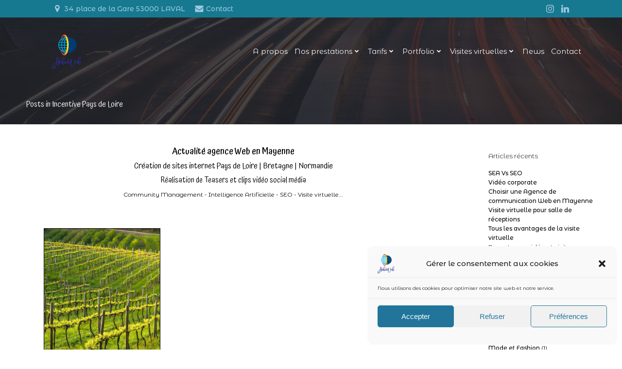

--- FILE ---
content_type: text/html; charset=UTF-8
request_url: https://hoboweb.fr/tag/incentive-pays-de-loire
body_size: 40871
content:
<!DOCTYPE html>
<html lang="fr-FR">
<head>
    <meta charset="UTF-8">
    <meta name="viewport" content="width=device-width, initial-scale=1">
    <link rel="profile" href="https://gmpg.org/xfn/11">
    <title>Incentive Pays de Loire  - Communication digitale et print</title>
<meta name="robots" content="index, follow, max-snippet:-1, max-image-preview:large, max-video-preview:-1">
<link rel="canonical" href="https://hoboweb.fr/tag/incentive-pays-de-loire">
<meta property="og:url" content="https://hoboweb.fr/tag/incentive-pays-de-loire">
<meta property="og:site_name" content="Communication digitale et print">
<meta property="og:locale" content="fr_FR">
<meta property="og:type" content="object">
<meta property="og:title" content="Incentive Pays de Loire  - Communication digitale et print">
<meta property="fb:pages" content="">
<meta property="fb:admins" content="">
<meta property="fb:app_id" content="">
<meta name="twitter:card" content="summary">
<meta name="twitter:site" content="">
<meta name="twitter:creator" content="">
<meta name="twitter:title" content="Incentive Pays de Loire  - Communication digitale et print">
<link rel='dns-prefetch' href='//www.googletagmanager.com' />
<link rel='dns-prefetch' href='//fonts.googleapis.com' />
<link rel="alternate" type="application/rss+xml" title="Communication digitale et print &raquo; Flux" href="https://hoboweb.fr/feed" />
<link rel="alternate" type="application/rss+xml" title="Communication digitale et print &raquo; Flux des commentaires" href="https://hoboweb.fr/comments/feed" />
<link rel="alternate" type="application/rss+xml" title="Communication digitale et print &raquo; Flux de l’étiquette Incentive Pays de Loire" href="https://hoboweb.fr/tag/incentive-pays-de-loire/feed" />
<style id='wp-img-auto-sizes-contain-inline-css' type='text/css'>
img:is([sizes=auto i],[sizes^="auto," i]){contain-intrinsic-size:3000px 1500px}
/*# sourceURL=wp-img-auto-sizes-contain-inline-css */
</style>
<link rel='stylesheet' id='extend-builder-css-css' href='https://hoboweb.fr/wp-content/plugins/colibri-page-builder-pro/extend-builder/assets/static/css/theme.css?ver=1.0.379-pro' type='text/css' media='all' />
<style id='extend-builder-css-inline-css' type='text/css'>
/* page css */
/* part css : theme-shapes */
.colibri-shape-circles {
background-image:url('https://hoboweb.fr/wp-content/themes/teluro/resources/images/header-shapes/circles.png')
}
.colibri-shape-10degree-stripes {
background-image:url('https://hoboweb.fr/wp-content/themes/teluro/resources/images/header-shapes/10degree-stripes.png')
}
.colibri-shape-rounded-squares-blue {
background-image:url('https://hoboweb.fr/wp-content/themes/teluro/resources/images/header-shapes/rounded-squares-blue.png')
}
.colibri-shape-many-rounded-squares-blue {
background-image:url('https://hoboweb.fr/wp-content/themes/teluro/resources/images/header-shapes/many-rounded-squares-blue.png')
}
.colibri-shape-two-circles {
background-image:url('https://hoboweb.fr/wp-content/themes/teluro/resources/images/header-shapes/two-circles.png')
}
.colibri-shape-circles-2 {
background-image:url('https://hoboweb.fr/wp-content/themes/teluro/resources/images/header-shapes/circles-2.png')
}
.colibri-shape-circles-3 {
background-image:url('https://hoboweb.fr/wp-content/themes/teluro/resources/images/header-shapes/circles-3.png')
}
.colibri-shape-circles-gradient {
background-image:url('https://hoboweb.fr/wp-content/themes/teluro/resources/images/header-shapes/circles-gradient.png')
}
.colibri-shape-circles-white-gradient {
background-image:url('https://hoboweb.fr/wp-content/themes/teluro/resources/images/header-shapes/circles-white-gradient.png')
}
.colibri-shape-waves {
background-image:url('https://hoboweb.fr/wp-content/themes/teluro/resources/images/header-shapes/waves.png')
}
.colibri-shape-waves-inverted {
background-image:url('https://hoboweb.fr/wp-content/themes/teluro/resources/images/header-shapes/waves-inverted.png')
}
.colibri-shape-dots {
background-image:url('https://hoboweb.fr/wp-content/themes/teluro/resources/images/header-shapes/dots.png')
}
.colibri-shape-left-tilted-lines {
background-image:url('https://hoboweb.fr/wp-content/themes/teluro/resources/images/header-shapes/left-tilted-lines.png')
}
.colibri-shape-right-tilted-lines {
background-image:url('https://hoboweb.fr/wp-content/themes/teluro/resources/images/header-shapes/right-tilted-lines.png')
}
.colibri-shape-right-tilted-strips {
background-image:url('https://hoboweb.fr/wp-content/themes/teluro/resources/images/header-shapes/right-tilted-strips.png')
}
/* part css : theme */

.h-y-container > *:not(:last-child), .h-x-container-inner > * {
  margin-bottom: 20px;
}
.h-x-container-inner, .h-column__content > .h-x-container > *:last-child {
  margin-bottom: -20px;
}
.h-x-container-inner > * {
  padding-left: 10px;
  padding-right: 10px;
}
.h-x-container-inner {
  margin-left: -10px;
  margin-right: -10px;
}
[class*=style-], [class*=local-style-], .h-global-transition, .h-global-transition-all, .h-global-transition-all * {
  transition-duration: 0.5s;
}
.wp-block-button .wp-block-button__link:not(.has-background),.wp-block-file .wp-block-file__button {
  background-color: #303e7a;
  background-image: none;
}
.wp-block-button .wp-block-button__link:not(.has-background):hover,.wp-block-button .wp-block-button__link:not(.has-background):focus,.wp-block-button .wp-block-button__link:not(.has-background):active,.wp-block-file .wp-block-file__button:hover,.wp-block-file .wp-block-file__button:focus,.wp-block-file .wp-block-file__button:active {
  background-color: rgb(7, 29, 122);
  background-image: none;
}
.wp-block-button.is-style-outline .wp-block-button__link:not(.has-background) {
  color: #303e7a;
  background-color: transparent;
  background-image: none;
  border-top-width: 2px;
  border-top-color: #303e7a;
  border-top-style: solid;
  border-right-width: 2px;
  border-right-color: #303e7a;
  border-right-style: solid;
  border-bottom-width: 2px;
  border-bottom-color: #303e7a;
  border-bottom-style: solid;
  border-left-width: 2px;
  border-left-color: #303e7a;
  border-left-style: solid;
}
.wp-block-button.is-style-outline .wp-block-button__link:not(.has-background):hover,.wp-block-button.is-style-outline .wp-block-button__link:not(.has-background):focus,.wp-block-button.is-style-outline .wp-block-button__link:not(.has-background):active {
  color: #fff;
  background-color: #303e7a;
  background-image: none;
}
.has-background-color,*[class^="wp-block-"].is-style-solid-color {
  background-color: #303e7a;
  background-image: none;
}
.has-colibri-color-1-background-color {
  background-color: #303e7a;
  background-image: none;
}
.wp-block-button .wp-block-button__link.has-colibri-color-1-background-color {
  background-color: #303e7a;
  background-image: none;
}
.wp-block-button .wp-block-button__link.has-colibri-color-1-background-color:hover,.wp-block-button .wp-block-button__link.has-colibri-color-1-background-color:focus,.wp-block-button .wp-block-button__link.has-colibri-color-1-background-color:active {
  background-color: rgb(7, 29, 122);
  background-image: none;
}
.wp-block-button.is-style-outline .wp-block-button__link.has-colibri-color-1-background-color {
  color: #303e7a;
  background-color: transparent;
  background-image: none;
  border-top-width: 2px;
  border-top-color: #303e7a;
  border-top-style: solid;
  border-right-width: 2px;
  border-right-color: #303e7a;
  border-right-style: solid;
  border-bottom-width: 2px;
  border-bottom-color: #303e7a;
  border-bottom-style: solid;
  border-left-width: 2px;
  border-left-color: #303e7a;
  border-left-style: solid;
}
.wp-block-button.is-style-outline .wp-block-button__link.has-colibri-color-1-background-color:hover,.wp-block-button.is-style-outline .wp-block-button__link.has-colibri-color-1-background-color:focus,.wp-block-button.is-style-outline .wp-block-button__link.has-colibri-color-1-background-color:active {
  color: #fff;
  background-color: #303e7a;
  background-image: none;
}
*[class^="wp-block-"].has-colibri-color-1-background-color,*[class^="wp-block-"] .has-colibri-color-1-background-color,*[class^="wp-block-"].is-style-solid-color.has-colibri-color-1-color,*[class^="wp-block-"].is-style-solid-color blockquote.has-colibri-color-1-color,*[class^="wp-block-"].is-style-solid-color blockquote.has-colibri-color-1-color p {
  background-color: #303e7a;
  background-image: none;
}
.has-colibri-color-1-color {
  color: #303e7a;
}
.has-colibri-color-2-background-color {
  background-color: #f7e597;
  background-image: none;
}
.wp-block-button .wp-block-button__link.has-colibri-color-2-background-color {
  background-color: #f7e597;
  background-image: none;
}
.wp-block-button .wp-block-button__link.has-colibri-color-2-background-color:hover,.wp-block-button .wp-block-button__link.has-colibri-color-2-background-color:focus,.wp-block-button .wp-block-button__link.has-colibri-color-2-background-color:active {
  background-color: rgb(162, 150, 99);
  background-image: none;
}
.wp-block-button.is-style-outline .wp-block-button__link.has-colibri-color-2-background-color {
  color: #f7e597;
  background-color: transparent;
  background-image: none;
  border-top-width: 2px;
  border-top-color: #f7e597;
  border-top-style: solid;
  border-right-width: 2px;
  border-right-color: #f7e597;
  border-right-style: solid;
  border-bottom-width: 2px;
  border-bottom-color: #f7e597;
  border-bottom-style: solid;
  border-left-width: 2px;
  border-left-color: #f7e597;
  border-left-style: solid;
}
.wp-block-button.is-style-outline .wp-block-button__link.has-colibri-color-2-background-color:hover,.wp-block-button.is-style-outline .wp-block-button__link.has-colibri-color-2-background-color:focus,.wp-block-button.is-style-outline .wp-block-button__link.has-colibri-color-2-background-color:active {
  color: #fff;
  background-color: #f7e597;
  background-image: none;
}
*[class^="wp-block-"].has-colibri-color-2-background-color,*[class^="wp-block-"] .has-colibri-color-2-background-color,*[class^="wp-block-"].is-style-solid-color.has-colibri-color-2-color,*[class^="wp-block-"].is-style-solid-color blockquote.has-colibri-color-2-color,*[class^="wp-block-"].is-style-solid-color blockquote.has-colibri-color-2-color p {
  background-color: #f7e597;
  background-image: none;
}
.has-colibri-color-2-color {
  color: #f7e597;
}
.has-colibri-color-3-background-color {
  background-color: #f66161;
  background-image: none;
}
.wp-block-button .wp-block-button__link.has-colibri-color-3-background-color {
  background-color: #f66161;
  background-image: none;
}
.wp-block-button .wp-block-button__link.has-colibri-color-3-background-color:hover,.wp-block-button .wp-block-button__link.has-colibri-color-3-background-color:focus,.wp-block-button .wp-block-button__link.has-colibri-color-3-background-color:active {
  background-color: rgb(161, 63, 63);
  background-image: none;
}
.wp-block-button.is-style-outline .wp-block-button__link.has-colibri-color-3-background-color {
  color: #f66161;
  background-color: transparent;
  background-image: none;
  border-top-width: 2px;
  border-top-color: #f66161;
  border-top-style: solid;
  border-right-width: 2px;
  border-right-color: #f66161;
  border-right-style: solid;
  border-bottom-width: 2px;
  border-bottom-color: #f66161;
  border-bottom-style: solid;
  border-left-width: 2px;
  border-left-color: #f66161;
  border-left-style: solid;
}
.wp-block-button.is-style-outline .wp-block-button__link.has-colibri-color-3-background-color:hover,.wp-block-button.is-style-outline .wp-block-button__link.has-colibri-color-3-background-color:focus,.wp-block-button.is-style-outline .wp-block-button__link.has-colibri-color-3-background-color:active {
  color: #fff;
  background-color: #f66161;
  background-image: none;
}
*[class^="wp-block-"].has-colibri-color-3-background-color,*[class^="wp-block-"] .has-colibri-color-3-background-color,*[class^="wp-block-"].is-style-solid-color.has-colibri-color-3-color,*[class^="wp-block-"].is-style-solid-color blockquote.has-colibri-color-3-color,*[class^="wp-block-"].is-style-solid-color blockquote.has-colibri-color-3-color p {
  background-color: #f66161;
  background-image: none;
}
.has-colibri-color-3-color {
  color: #f66161;
}
.has-colibri-color-4-background-color {
  background-color: #9ec9e2;
  background-image: none;
}
.wp-block-button .wp-block-button__link.has-colibri-color-4-background-color {
  background-color: #9ec9e2;
  background-image: none;
}
.wp-block-button .wp-block-button__link.has-colibri-color-4-background-color:hover,.wp-block-button .wp-block-button__link.has-colibri-color-4-background-color:focus,.wp-block-button .wp-block-button__link.has-colibri-color-4-background-color:active {
  background-color: rgb(7, 146, 226);
  background-image: none;
}
.wp-block-button.is-style-outline .wp-block-button__link.has-colibri-color-4-background-color {
  color: #9ec9e2;
  background-color: transparent;
  background-image: none;
  border-top-width: 2px;
  border-top-color: #9ec9e2;
  border-top-style: solid;
  border-right-width: 2px;
  border-right-color: #9ec9e2;
  border-right-style: solid;
  border-bottom-width: 2px;
  border-bottom-color: #9ec9e2;
  border-bottom-style: solid;
  border-left-width: 2px;
  border-left-color: #9ec9e2;
  border-left-style: solid;
}
.wp-block-button.is-style-outline .wp-block-button__link.has-colibri-color-4-background-color:hover,.wp-block-button.is-style-outline .wp-block-button__link.has-colibri-color-4-background-color:focus,.wp-block-button.is-style-outline .wp-block-button__link.has-colibri-color-4-background-color:active {
  color: #fff;
  background-color: #9ec9e2;
  background-image: none;
}
*[class^="wp-block-"].has-colibri-color-4-background-color,*[class^="wp-block-"] .has-colibri-color-4-background-color,*[class^="wp-block-"].is-style-solid-color.has-colibri-color-4-color,*[class^="wp-block-"].is-style-solid-color blockquote.has-colibri-color-4-color,*[class^="wp-block-"].is-style-solid-color blockquote.has-colibri-color-4-color p {
  background-color: #9ec9e2;
  background-image: none;
}
.has-colibri-color-4-color {
  color: #9ec9e2;
}
.has-colibri-color-5-background-color {
  background-color: #f6f8fa;
  background-image: none;
}
.wp-block-button .wp-block-button__link.has-colibri-color-5-background-color {
  background-color: #f6f8fa;
  background-image: none;
}
.wp-block-button .wp-block-button__link.has-colibri-color-5-background-color:hover,.wp-block-button .wp-block-button__link.has-colibri-color-5-background-color:focus,.wp-block-button .wp-block-button__link.has-colibri-color-5-background-color:active {
  background-color: rgb(162, 164, 165);
  background-image: none;
}
.wp-block-button.is-style-outline .wp-block-button__link.has-colibri-color-5-background-color {
  color: #f6f8fa;
  background-color: transparent;
  background-image: none;
  border-top-width: 2px;
  border-top-color: #f6f8fa;
  border-top-style: solid;
  border-right-width: 2px;
  border-right-color: #f6f8fa;
  border-right-style: solid;
  border-bottom-width: 2px;
  border-bottom-color: #f6f8fa;
  border-bottom-style: solid;
  border-left-width: 2px;
  border-left-color: #f6f8fa;
  border-left-style: solid;
}
.wp-block-button.is-style-outline .wp-block-button__link.has-colibri-color-5-background-color:hover,.wp-block-button.is-style-outline .wp-block-button__link.has-colibri-color-5-background-color:focus,.wp-block-button.is-style-outline .wp-block-button__link.has-colibri-color-5-background-color:active {
  color: #fff;
  background-color: #f6f8fa;
  background-image: none;
}
*[class^="wp-block-"].has-colibri-color-5-background-color,*[class^="wp-block-"] .has-colibri-color-5-background-color,*[class^="wp-block-"].is-style-solid-color.has-colibri-color-5-color,*[class^="wp-block-"].is-style-solid-color blockquote.has-colibri-color-5-color,*[class^="wp-block-"].is-style-solid-color blockquote.has-colibri-color-5-color p {
  background-color: #f6f8fa;
  background-image: none;
}
.has-colibri-color-5-color {
  color: #f6f8fa;
}
.has-colibri-color-6-background-color {
  background-color: #202a54;
  background-image: none;
}
.wp-block-button .wp-block-button__link.has-colibri-color-6-background-color {
  background-color: #202a54;
  background-image: none;
}
.wp-block-button .wp-block-button__link.has-colibri-color-6-background-color:hover,.wp-block-button .wp-block-button__link.has-colibri-color-6-background-color:focus,.wp-block-button .wp-block-button__link.has-colibri-color-6-background-color:active {
  background-color: rgb(32, 42, 84);
  background-image: none;
}
.wp-block-button.is-style-outline .wp-block-button__link.has-colibri-color-6-background-color {
  color: #202a54;
  background-color: transparent;
  background-image: none;
  border-top-width: 2px;
  border-top-color: #202a54;
  border-top-style: solid;
  border-right-width: 2px;
  border-right-color: #202a54;
  border-right-style: solid;
  border-bottom-width: 2px;
  border-bottom-color: #202a54;
  border-bottom-style: solid;
  border-left-width: 2px;
  border-left-color: #202a54;
  border-left-style: solid;
}
.wp-block-button.is-style-outline .wp-block-button__link.has-colibri-color-6-background-color:hover,.wp-block-button.is-style-outline .wp-block-button__link.has-colibri-color-6-background-color:focus,.wp-block-button.is-style-outline .wp-block-button__link.has-colibri-color-6-background-color:active {
  color: #fff;
  background-color: #202a54;
  background-image: none;
}
*[class^="wp-block-"].has-colibri-color-6-background-color,*[class^="wp-block-"] .has-colibri-color-6-background-color,*[class^="wp-block-"].is-style-solid-color.has-colibri-color-6-color,*[class^="wp-block-"].is-style-solid-color blockquote.has-colibri-color-6-color,*[class^="wp-block-"].is-style-solid-color blockquote.has-colibri-color-6-color p {
  background-color: #202a54;
  background-image: none;
}
.has-colibri-color-6-color {
  color: #202a54;
}
#colibri .woocommerce-store-notice,#colibri.woocommerce .content .h-section input[type=submit],#colibri.woocommerce-page  .content .h-section  input[type=button],#colibri.woocommerce .content .h-section  input[type=button],#colibri.woocommerce-page  .content .h-section .button,#colibri.woocommerce .content .h-section .button,#colibri.woocommerce-page  .content .h-section  a.button,#colibri.woocommerce .content .h-section  a.button,#colibri.woocommerce-page  .content .h-section button.button,#colibri.woocommerce .content .h-section button.button,#colibri.woocommerce-page  .content .h-section input.button,#colibri.woocommerce .content .h-section input.button,#colibri.woocommerce-page  .content .h-section input#submit,#colibri.woocommerce .content .h-section input#submit,#colibri.woocommerce-page  .content .h-section a.added_to_cart,#colibri.woocommerce .content .h-section a.added_to_cart,#colibri.woocommerce-page  .content .h-section .ui-slider-range,#colibri.woocommerce .content .h-section .ui-slider-range,#colibri.woocommerce-page  .content .h-section .ui-slider-handle,#colibri.woocommerce .content .h-section .ui-slider-handle,#colibri.woocommerce-page  .content .h-section .wc-block-cart__submit-button,#colibri.woocommerce .content .h-section .wc-block-cart__submit-button,#colibri.woocommerce-page  .content .h-section .wc-block-components-checkout-place-order-button,#colibri.woocommerce .content .h-section .wc-block-components-checkout-place-order-button {
  background-color: #303e7a;
  background-image: none;
  border-top-width: 0px;
  border-top-color: #303e7a;
  border-top-style: solid;
  border-right-width: 0px;
  border-right-color: #303e7a;
  border-right-style: solid;
  border-bottom-width: 0px;
  border-bottom-color: #303e7a;
  border-bottom-style: solid;
  border-left-width: 0px;
  border-left-color: #303e7a;
  border-left-style: solid;
}
#colibri .woocommerce-store-notice:hover,#colibri .woocommerce-store-notice:focus,#colibri .woocommerce-store-notice:active,#colibri.woocommerce .content .h-section input[type=submit]:hover,#colibri.woocommerce .content .h-section input[type=submit]:focus,#colibri.woocommerce .content .h-section input[type=submit]:active,#colibri.woocommerce-page  .content .h-section  input[type=button]:hover,#colibri.woocommerce-page  .content .h-section  input[type=button]:focus,#colibri.woocommerce-page  .content .h-section  input[type=button]:active,#colibri.woocommerce .content .h-section  input[type=button]:hover,#colibri.woocommerce .content .h-section  input[type=button]:focus,#colibri.woocommerce .content .h-section  input[type=button]:active,#colibri.woocommerce-page  .content .h-section .button:hover,#colibri.woocommerce-page  .content .h-section .button:focus,#colibri.woocommerce-page  .content .h-section .button:active,#colibri.woocommerce .content .h-section .button:hover,#colibri.woocommerce .content .h-section .button:focus,#colibri.woocommerce .content .h-section .button:active,#colibri.woocommerce-page  .content .h-section  a.button:hover,#colibri.woocommerce-page  .content .h-section  a.button:focus,#colibri.woocommerce-page  .content .h-section  a.button:active,#colibri.woocommerce .content .h-section  a.button:hover,#colibri.woocommerce .content .h-section  a.button:focus,#colibri.woocommerce .content .h-section  a.button:active,#colibri.woocommerce-page  .content .h-section button.button:hover,#colibri.woocommerce-page  .content .h-section button.button:focus,#colibri.woocommerce-page  .content .h-section button.button:active,#colibri.woocommerce .content .h-section button.button:hover,#colibri.woocommerce .content .h-section button.button:focus,#colibri.woocommerce .content .h-section button.button:active,#colibri.woocommerce-page  .content .h-section input.button:hover,#colibri.woocommerce-page  .content .h-section input.button:focus,#colibri.woocommerce-page  .content .h-section input.button:active,#colibri.woocommerce .content .h-section input.button:hover,#colibri.woocommerce .content .h-section input.button:focus,#colibri.woocommerce .content .h-section input.button:active,#colibri.woocommerce-page  .content .h-section input#submit:hover,#colibri.woocommerce-page  .content .h-section input#submit:focus,#colibri.woocommerce-page  .content .h-section input#submit:active,#colibri.woocommerce .content .h-section input#submit:hover,#colibri.woocommerce .content .h-section input#submit:focus,#colibri.woocommerce .content .h-section input#submit:active,#colibri.woocommerce-page  .content .h-section a.added_to_cart:hover,#colibri.woocommerce-page  .content .h-section a.added_to_cart:focus,#colibri.woocommerce-page  .content .h-section a.added_to_cart:active,#colibri.woocommerce .content .h-section a.added_to_cart:hover,#colibri.woocommerce .content .h-section a.added_to_cart:focus,#colibri.woocommerce .content .h-section a.added_to_cart:active,#colibri.woocommerce-page  .content .h-section .ui-slider-range:hover,#colibri.woocommerce-page  .content .h-section .ui-slider-range:focus,#colibri.woocommerce-page  .content .h-section .ui-slider-range:active,#colibri.woocommerce .content .h-section .ui-slider-range:hover,#colibri.woocommerce .content .h-section .ui-slider-range:focus,#colibri.woocommerce .content .h-section .ui-slider-range:active,#colibri.woocommerce-page  .content .h-section .ui-slider-handle:hover,#colibri.woocommerce-page  .content .h-section .ui-slider-handle:focus,#colibri.woocommerce-page  .content .h-section .ui-slider-handle:active,#colibri.woocommerce .content .h-section .ui-slider-handle:hover,#colibri.woocommerce .content .h-section .ui-slider-handle:focus,#colibri.woocommerce .content .h-section .ui-slider-handle:active,#colibri.woocommerce-page  .content .h-section .wc-block-cart__submit-button:hover,#colibri.woocommerce-page  .content .h-section .wc-block-cart__submit-button:focus,#colibri.woocommerce-page  .content .h-section .wc-block-cart__submit-button:active,#colibri.woocommerce .content .h-section .wc-block-cart__submit-button:hover,#colibri.woocommerce .content .h-section .wc-block-cart__submit-button:focus,#colibri.woocommerce .content .h-section .wc-block-cart__submit-button:active,#colibri.woocommerce-page  .content .h-section .wc-block-components-checkout-place-order-button:hover,#colibri.woocommerce-page  .content .h-section .wc-block-components-checkout-place-order-button:focus,#colibri.woocommerce-page  .content .h-section .wc-block-components-checkout-place-order-button:active,#colibri.woocommerce .content .h-section .wc-block-components-checkout-place-order-button:hover,#colibri.woocommerce .content .h-section .wc-block-components-checkout-place-order-button:focus,#colibri.woocommerce .content .h-section .wc-block-components-checkout-place-order-button:active {
  background-color: rgb(7, 29, 122);
  background-image: none;
  border-top-width: 0px;
  border-top-color: rgb(7, 29, 122);
  border-top-style: solid;
  border-right-width: 0px;
  border-right-color: rgb(7, 29, 122);
  border-right-style: solid;
  border-bottom-width: 0px;
  border-bottom-color: rgb(7, 29, 122);
  border-bottom-style: solid;
  border-left-width: 0px;
  border-left-color: rgb(7, 29, 122);
  border-left-style: solid;
}
#colibri.woocommerce-page  .content .h-section .star-rating::before,#colibri.woocommerce .content .h-section .star-rating::before,#colibri.woocommerce-page  .content .h-section .star-rating span::before,#colibri.woocommerce .content .h-section .star-rating span::before {
  color: #303e7a;
}
#colibri.woocommerce-page  .content .h-section .price,#colibri.woocommerce .content .h-section .price {
  color: #303e7a;
}
#colibri.woocommerce-page  .content .h-section .price del,#colibri.woocommerce .content .h-section .price del {
  color: rgb(89, 95, 122);
}
#colibri.woocommerce-page  .content .h-section .onsale,#colibri.woocommerce .content .h-section .onsale {
  background-color: #303e7a;
  background-image: none;
}
#colibri.woocommerce-page  .content .h-section .onsale:hover,#colibri.woocommerce-page  .content .h-section .onsale:focus,#colibri.woocommerce-page  .content .h-section .onsale:active,#colibri.woocommerce .content .h-section .onsale:hover,#colibri.woocommerce .content .h-section .onsale:focus,#colibri.woocommerce .content .h-section .onsale:active {
  background-color: rgb(7, 29, 122);
  background-image: none;
}
#colibri.woocommerce ul.products li.product h2:hover {
  color: #303e7a;
}
#colibri.woocommerce-page  .content .h-section .woocommerce-pagination .page-numbers.current,#colibri.woocommerce .content .h-section .woocommerce-pagination .page-numbers.current,#colibri.woocommerce-page  .content .h-section .woocommerce-pagination a.page-numbers:hover,#colibri.woocommerce .content .h-section .woocommerce-pagination a.page-numbers:hover {
  background-color: #303e7a;
  background-image: none;
}
#colibri.woocommerce-page  .content .h-section .comment-form-rating .stars a,#colibri.woocommerce .content .h-section .comment-form-rating .stars a {
  color: #303e7a;
}
.h-section-global-spacing {
  padding-top: 90px;
  padding-bottom: 90px;
}
#colibri .colibri-language-switcher {
  background-color: white;
  background-image: none;
  top: 80px;
  border-top-width: 0px;
  border-top-style: none;
  border-top-left-radius: 4px;
  border-top-right-radius: 0px;
  border-right-width: 0px;
  border-right-style: none;
  border-bottom-width: 0px;
  border-bottom-style: none;
  border-bottom-left-radius: 4px;
  border-bottom-right-radius: 0px;
  border-left-width: 0px;
  border-left-style: none;
}
#colibri .colibri-language-switcher .lang-item {
  padding-top: 14px;
  padding-right: 18px;
  padding-bottom: 14px;
  padding-left: 18px;
}
body {
  font-family: Montserrat Alternates;
  font-weight: 400;
  font-size: 12px;
  line-height: 1.6;
  color: rgb(0, 0, 0);
}
body a {
  font-family: Montserrat Alternates;
  font-weight: 500;
  text-decoration: none;
  font-size: 1em;
  line-height: 1.5;
  color: rgb(0, 0, 0);
}
body a:hover {
  color: rgb(9, 50, 59);
}
body a:visited {
  color: rgb(161, 63, 63);
}
body p {
  margin-bottom: 16px;
  font-family: Montserrat Alternates;
  font-weight: 400;
  font-size: 12px;
  line-height: 1.6;
  color: rgb(0, 0, 0);
}
body .h-lead p {
  margin-bottom: 16px;
  font-family: Montserrat Alternates;
  font-weight: 400;
  font-size: 1.2em;
  line-height: 1.5;
  color: rgb(0, 0, 0);
}
body blockquote p {
  margin-bottom: 16px;
  font-family: Montserrat Alternates;
  font-weight: 400;
  font-size: 13px;
  line-height: 1.6;
  color: rgb(0, 0, 0);
  padding-left: 10px;
  border-top-width: 0px;
  border-top-color: #9ec9e2;
  border-top-style: solid;
  border-right-width: 0px;
  border-right-color: #9ec9e2;
  border-right-style: solid;
  border-bottom-width: 0px;
  border-bottom-color: #9ec9e2;
  border-bottom-style: solid;
  border-left-width: 1px;
  border-left-color: #9ec9e2;
  border-left-style: solid;
  box-shadow: none;
  font-style: italic;
}
body h1 {
  margin-bottom: 16px;
  font-family: Atma;
  font-weight: 500;
  font-size: 1.5em;
  line-height: 1.26;
  color: rgb(32, 42, 84);
}
body h2 {
  margin-bottom: 16px;
  font-family: Atma;
  font-weight: 400;
  font-size: 1.4em;
  line-height: 1.143;
  color: rgb(0, 0, 0);
}
body h3 {
  margin-bottom: 16px;
  font-family: Atma;
  font-weight: 400;
  font-size: 1.3em;
  line-height: 1.25;
  color: rgb(0, 0, 0);
}
body h4 {
  margin-bottom: 16px;
  font-family: Montserrat Alternates;
  font-weight: 400;
  font-size: 1.25em;
  line-height: 1.6;
  color: rgb(32, 42, 84);
}
body h5 {
  margin-bottom: 16px;
  font-family: Montserrat Alternates;
  font-weight: 300;
  font-size: 1.1em;
  line-height: 1.55;
  color: rgb(0, 0, 0);
}
body h6 {
  margin-bottom: 16px;
  font-family: Montserrat Alternates;
  font-weight: 300;
  font-size: 1em;
  line-height: 1.6;
  color: rgb(0, 0, 0);
  letter-spacing: 1px;
}
.has-colibri-color-7-background-color {
  background-color: rgb(94, 233, 245);
  background-image: none;
}
.wp-block-button .wp-block-button__link.has-colibri-color-7-background-color {
  background-color: rgb(94, 233, 245);
  background-image: none;
}
.wp-block-button .wp-block-button__link.has-colibri-color-7-background-color:hover,.wp-block-button .wp-block-button__link.has-colibri-color-7-background-color:focus,.wp-block-button .wp-block-button__link.has-colibri-color-7-background-color:active {
  background-color: rgb(61, 152, 160);
  background-image: none;
}
.wp-block-button.is-style-outline .wp-block-button__link.has-colibri-color-7-background-color {
  color: rgb(94, 233, 245);
  background-color: transparent;
  background-image: none;
  border-top-width: 2px;
  border-top-color: rgb(94, 233, 245);
  border-top-style: solid;
  border-right-width: 2px;
  border-right-color: rgb(94, 233, 245);
  border-right-style: solid;
  border-bottom-width: 2px;
  border-bottom-color: rgb(94, 233, 245);
  border-bottom-style: solid;
  border-left-width: 2px;
  border-left-color: rgb(94, 233, 245);
  border-left-style: solid;
}
.wp-block-button.is-style-outline .wp-block-button__link.has-colibri-color-7-background-color:hover,.wp-block-button.is-style-outline .wp-block-button__link.has-colibri-color-7-background-color:focus,.wp-block-button.is-style-outline .wp-block-button__link.has-colibri-color-7-background-color:active {
  color: #fff;
  background-color: rgb(94, 233, 245);
  background-image: none;
}
*[class^="wp-block-"].has-colibri-color-7-background-color,*[class^="wp-block-"] .has-colibri-color-7-background-color,*[class^="wp-block-"].is-style-solid-color.has-colibri-color-7-color,*[class^="wp-block-"].is-style-solid-color blockquote.has-colibri-color-7-color,*[class^="wp-block-"].is-style-solid-color blockquote.has-colibri-color-7-color p {
  background-color: rgb(94, 233, 245);
  background-image: none;
}
.has-colibri-color-7-color {
  color: rgb(94, 233, 245);
}
.has-colibri-color-8-background-color {
  background-color: rgb(182, 186, 195);
  background-image: none;
}
.wp-block-button .wp-block-button__link.has-colibri-color-8-background-color {
  background-color: rgb(182, 186, 195);
  background-image: none;
}
.wp-block-button .wp-block-button__link.has-colibri-color-8-background-color:hover,.wp-block-button .wp-block-button__link.has-colibri-color-8-background-color:focus,.wp-block-button .wp-block-button__link.has-colibri-color-8-background-color:active {
  background-color: rgb(103, 105, 110);
  background-image: none;
}
.wp-block-button.is-style-outline .wp-block-button__link.has-colibri-color-8-background-color {
  color: rgb(182, 186, 195);
  background-color: transparent;
  background-image: none;
  border-top-width: 2px;
  border-top-color: rgb(182, 186, 195);
  border-top-style: solid;
  border-right-width: 2px;
  border-right-color: rgb(182, 186, 195);
  border-right-style: solid;
  border-bottom-width: 2px;
  border-bottom-color: rgb(182, 186, 195);
  border-bottom-style: solid;
  border-left-width: 2px;
  border-left-color: rgb(182, 186, 195);
  border-left-style: solid;
}
.wp-block-button.is-style-outline .wp-block-button__link.has-colibri-color-8-background-color:hover,.wp-block-button.is-style-outline .wp-block-button__link.has-colibri-color-8-background-color:focus,.wp-block-button.is-style-outline .wp-block-button__link.has-colibri-color-8-background-color:active {
  color: #fff;
  background-color: rgb(182, 186, 195);
  background-image: none;
}
*[class^="wp-block-"].has-colibri-color-8-background-color,*[class^="wp-block-"] .has-colibri-color-8-background-color,*[class^="wp-block-"].is-style-solid-color.has-colibri-color-8-color,*[class^="wp-block-"].is-style-solid-color blockquote.has-colibri-color-8-color,*[class^="wp-block-"].is-style-solid-color blockquote.has-colibri-color-8-color p {
  background-color: rgb(182, 186, 195);
  background-image: none;
}
.has-colibri-color-8-color {
  color: rgb(182, 186, 195);
}
.has-colibri-color-9-background-color {
  background-color: rgb(244, 179, 77);
  background-image: none;
}
.wp-block-button .wp-block-button__link.has-colibri-color-9-background-color {
  background-color: rgb(244, 179, 77);
  background-image: none;
}
.wp-block-button .wp-block-button__link.has-colibri-color-9-background-color:hover,.wp-block-button .wp-block-button__link.has-colibri-color-9-background-color:focus,.wp-block-button .wp-block-button__link.has-colibri-color-9-background-color:active {
  background-color: rgb(159, 117, 50);
  background-image: none;
}
.wp-block-button.is-style-outline .wp-block-button__link.has-colibri-color-9-background-color {
  color: rgb(244, 179, 77);
  background-color: transparent;
  background-image: none;
  border-top-width: 2px;
  border-top-color: rgb(244, 179, 77);
  border-top-style: solid;
  border-right-width: 2px;
  border-right-color: rgb(244, 179, 77);
  border-right-style: solid;
  border-bottom-width: 2px;
  border-bottom-color: rgb(244, 179, 77);
  border-bottom-style: solid;
  border-left-width: 2px;
  border-left-color: rgb(244, 179, 77);
  border-left-style: solid;
}
.wp-block-button.is-style-outline .wp-block-button__link.has-colibri-color-9-background-color:hover,.wp-block-button.is-style-outline .wp-block-button__link.has-colibri-color-9-background-color:focus,.wp-block-button.is-style-outline .wp-block-button__link.has-colibri-color-9-background-color:active {
  color: #fff;
  background-color: rgb(244, 179, 77);
  background-image: none;
}
*[class^="wp-block-"].has-colibri-color-9-background-color,*[class^="wp-block-"] .has-colibri-color-9-background-color,*[class^="wp-block-"].is-style-solid-color.has-colibri-color-9-color,*[class^="wp-block-"].is-style-solid-color blockquote.has-colibri-color-9-color,*[class^="wp-block-"].is-style-solid-color blockquote.has-colibri-color-9-color p {
  background-color: rgb(244, 179, 77);
  background-image: none;
}
.has-colibri-color-9-color {
  color: rgb(244, 179, 77);
}
.has-colibri-color-10-background-color {
  background-color: rgb(255, 76, 5);
  background-image: none;
}
.wp-block-button .wp-block-button__link.has-colibri-color-10-background-color {
  background-color: rgb(255, 76, 5);
  background-image: none;
}
.wp-block-button .wp-block-button__link.has-colibri-color-10-background-color:hover,.wp-block-button .wp-block-button__link.has-colibri-color-10-background-color:focus,.wp-block-button .wp-block-button__link.has-colibri-color-10-background-color:active {
  background-color: rgb(170, 51, 3);
  background-image: none;
}
.wp-block-button.is-style-outline .wp-block-button__link.has-colibri-color-10-background-color {
  color: rgb(255, 76, 5);
  background-color: transparent;
  background-image: none;
  border-top-width: 2px;
  border-top-color: rgb(255, 76, 5);
  border-top-style: solid;
  border-right-width: 2px;
  border-right-color: rgb(255, 76, 5);
  border-right-style: solid;
  border-bottom-width: 2px;
  border-bottom-color: rgb(255, 76, 5);
  border-bottom-style: solid;
  border-left-width: 2px;
  border-left-color: rgb(255, 76, 5);
  border-left-style: solid;
}
.wp-block-button.is-style-outline .wp-block-button__link.has-colibri-color-10-background-color:hover,.wp-block-button.is-style-outline .wp-block-button__link.has-colibri-color-10-background-color:focus,.wp-block-button.is-style-outline .wp-block-button__link.has-colibri-color-10-background-color:active {
  color: #fff;
  background-color: rgb(255, 76, 5);
  background-image: none;
}
*[class^="wp-block-"].has-colibri-color-10-background-color,*[class^="wp-block-"] .has-colibri-color-10-background-color,*[class^="wp-block-"].is-style-solid-color.has-colibri-color-10-color,*[class^="wp-block-"].is-style-solid-color blockquote.has-colibri-color-10-color,*[class^="wp-block-"].is-style-solid-color blockquote.has-colibri-color-10-color p {
  background-color: rgb(255, 76, 5);
  background-image: none;
}
.has-colibri-color-10-color {
  color: rgb(255, 76, 5);
}
.has-colibri-color-11-background-color {
  background-color: rgb(22, 121, 144);
  background-image: none;
}
.wp-block-button .wp-block-button__link.has-colibri-color-11-background-color {
  background-color: rgb(22, 121, 144);
  background-image: none;
}
.wp-block-button .wp-block-button__link.has-colibri-color-11-background-color:hover,.wp-block-button .wp-block-button__link.has-colibri-color-11-background-color:focus,.wp-block-button .wp-block-button__link.has-colibri-color-11-background-color:active {
  background-color: rgb(22, 121, 144);
  background-image: none;
}
.wp-block-button.is-style-outline .wp-block-button__link.has-colibri-color-11-background-color {
  color: rgb(22, 121, 144);
  background-color: transparent;
  background-image: none;
  border-top-width: 2px;
  border-top-color: rgb(22, 121, 144);
  border-top-style: solid;
  border-right-width: 2px;
  border-right-color: rgb(22, 121, 144);
  border-right-style: solid;
  border-bottom-width: 2px;
  border-bottom-color: rgb(22, 121, 144);
  border-bottom-style: solid;
  border-left-width: 2px;
  border-left-color: rgb(22, 121, 144);
  border-left-style: solid;
}
.wp-block-button.is-style-outline .wp-block-button__link.has-colibri-color-11-background-color:hover,.wp-block-button.is-style-outline .wp-block-button__link.has-colibri-color-11-background-color:focus,.wp-block-button.is-style-outline .wp-block-button__link.has-colibri-color-11-background-color:active {
  color: #fff;
  background-color: rgb(22, 121, 144);
  background-image: none;
}
*[class^="wp-block-"].has-colibri-color-11-background-color,*[class^="wp-block-"] .has-colibri-color-11-background-color,*[class^="wp-block-"].is-style-solid-color.has-colibri-color-11-color,*[class^="wp-block-"].is-style-solid-color blockquote.has-colibri-color-11-color,*[class^="wp-block-"].is-style-solid-color blockquote.has-colibri-color-11-color p {
  background-color: rgb(22, 121, 144);
  background-image: none;
}
.has-colibri-color-11-color {
  color: rgb(22, 121, 144);
}
.has-colibri-color-12-background-color {
  background-color: rgb(0, 0, 0);
  background-image: none;
}
.wp-block-button .wp-block-button__link.has-colibri-color-12-background-color {
  background-color: rgb(0, 0, 0);
  background-image: none;
}
.wp-block-button .wp-block-button__link.has-colibri-color-12-background-color:hover,.wp-block-button .wp-block-button__link.has-colibri-color-12-background-color:focus,.wp-block-button .wp-block-button__link.has-colibri-color-12-background-color:active {
  background-color: rgb(51, 51, 51);
  background-image: none;
}
.wp-block-button.is-style-outline .wp-block-button__link.has-colibri-color-12-background-color {
  color: rgb(0, 0, 0);
  background-color: transparent;
  background-image: none;
  border-top-width: 2px;
  border-top-color: rgb(0, 0, 0);
  border-top-style: solid;
  border-right-width: 2px;
  border-right-color: rgb(0, 0, 0);
  border-right-style: solid;
  border-bottom-width: 2px;
  border-bottom-color: rgb(0, 0, 0);
  border-bottom-style: solid;
  border-left-width: 2px;
  border-left-color: rgb(0, 0, 0);
  border-left-style: solid;
}
.wp-block-button.is-style-outline .wp-block-button__link.has-colibri-color-12-background-color:hover,.wp-block-button.is-style-outline .wp-block-button__link.has-colibri-color-12-background-color:focus,.wp-block-button.is-style-outline .wp-block-button__link.has-colibri-color-12-background-color:active {
  color: #fff;
  background-color: rgb(0, 0, 0);
  background-image: none;
}
*[class^="wp-block-"].has-colibri-color-12-background-color,*[class^="wp-block-"] .has-colibri-color-12-background-color,*[class^="wp-block-"].is-style-solid-color.has-colibri-color-12-color,*[class^="wp-block-"].is-style-solid-color blockquote.has-colibri-color-12-color,*[class^="wp-block-"].is-style-solid-color blockquote.has-colibri-color-12-color p {
  background-color: rgb(0, 0, 0);
  background-image: none;
}
.has-colibri-color-12-color {
  color: rgb(0, 0, 0);
}
.has-colibri-color-13-background-color {
  background-color: rgba(241, 240, 190, 0.72);
  background-image: none;
}
.wp-block-button .wp-block-button__link.has-colibri-color-13-background-color {
  background-color: rgba(241, 240, 190, 0.72);
  background-image: none;
}
.wp-block-button .wp-block-button__link.has-colibri-color-13-background-color:hover,.wp-block-button .wp-block-button__link.has-colibri-color-13-background-color:focus,.wp-block-button .wp-block-button__link.has-colibri-color-13-background-color:active {
  background-color: rgb(156, 155, 123);
  background-image: none;
}
.wp-block-button.is-style-outline .wp-block-button__link.has-colibri-color-13-background-color {
  color: rgba(241, 240, 190, 0.72);
  background-color: transparent;
  background-image: none;
  border-top-width: 2px;
  border-top-color: rgba(241, 240, 190, 0.72);
  border-top-style: solid;
  border-right-width: 2px;
  border-right-color: rgba(241, 240, 190, 0.72);
  border-right-style: solid;
  border-bottom-width: 2px;
  border-bottom-color: rgba(241, 240, 190, 0.72);
  border-bottom-style: solid;
  border-left-width: 2px;
  border-left-color: rgba(241, 240, 190, 0.72);
  border-left-style: solid;
}
.wp-block-button.is-style-outline .wp-block-button__link.has-colibri-color-13-background-color:hover,.wp-block-button.is-style-outline .wp-block-button__link.has-colibri-color-13-background-color:focus,.wp-block-button.is-style-outline .wp-block-button__link.has-colibri-color-13-background-color:active {
  color: #fff;
  background-color: rgba(241, 240, 190, 0.72);
  background-image: none;
}
*[class^="wp-block-"].has-colibri-color-13-background-color,*[class^="wp-block-"] .has-colibri-color-13-background-color,*[class^="wp-block-"].is-style-solid-color.has-colibri-color-13-color,*[class^="wp-block-"].is-style-solid-color blockquote.has-colibri-color-13-color,*[class^="wp-block-"].is-style-solid-color blockquote.has-colibri-color-13-color p {
  background-color: rgba(241, 240, 190, 0.72);
  background-image: none;
}
.has-colibri-color-13-color {
  color: rgba(241, 240, 190, 0.72);
}
 .content.colibri-main-content-single .main-section,.content.colibri-main-content-archive .main-section {
  padding-top: 0px;
  padding-bottom: 90px;
}
 .content.colibri-main-content-single .main-section .main-section-inner,.content.colibri-main-content-archive .main-section .main-section-inner {
  margin-top: -50px;
}
 .content.colibri-main-content-single .main-section .colibri-sidebar.blog-sidebar-right,.content.colibri-main-content-archive .main-section .colibri-sidebar.blog-sidebar-right {
  width: 25% ;
  flex: 0 0 auto;
  -ms-flex: 0 0 auto;
  max-width: 25%;
}


@media (min-width: 768px) and (max-width: 1023px){
.h-section-global-spacing {
  padding-top: 60px;
  padding-bottom: 60px;
}
 .content.colibri-main-content-single .main-section .colibri-sidebar.blog-sidebar-right,.content.colibri-main-content-archive .main-section .colibri-sidebar.blog-sidebar-right {
  width: 33.33% ;
  flex: 0 0 auto;
  -ms-flex: 0 0 auto;
  max-width: 33.33%;
}
body h1 {
  font-size: 3em;
}

}

@media (max-width: 767px){
.h-section-global-spacing {
  padding-top: 30px;
  padding-bottom: 30px;
}
 .content.colibri-main-content-single .main-section .colibri-sidebar.blog-sidebar-right,.content.colibri-main-content-archive .main-section .colibri-sidebar.blog-sidebar-right {
  width: 100% ;
  flex: 0 0 auto;
  -ms-flex: 0 0 auto;
  max-width: 100%;
}
body h1 {
  font-size: 2.8em;
}

}
/* part css : page */
#colibri .style-37 {
  animation-duration: 0.5s;
  padding-top: 0px;
  padding-right: 6%;
  padding-bottom: 0px;
  padding-left: 6%;
  margin-top: 20px;
  margin-bottom: 20px;
  background-color: transparent;
  background-image: none;
}
#colibri .h-navigation_sticky .style-37,#colibri .h-navigation_sticky.style-37 {
  background-color: #f6f8fa;
  background-image: none;
  padding-top: 0px;
  padding-bottom: 0px;
  box-shadow: 0px 1px 2px 0px rgba(0, 0, 0, 0.2) ;
}
#colibri .style-39 {
  text-align: center;
  height: auto;
  min-height: unset;
}
#colibri .style-40-image {
  max-height: 70px;
}
#colibri .style-40 a,#colibri .style-40  .logo-text {
  color: #ffffff;
  font-weight: 700;
  text-decoration: none;
  font-size: 24px;
}
#colibri .style-40 .logo-text {
  color: #f6f8fa;
}
#colibri .h-navigation_sticky .style-40-image,#colibri .h-navigation_sticky.style-40-image {
  max-height: 70px;
}
#colibri .h-navigation_sticky .style-40 a,#colibri .h-navigation_sticky .style-40  .logo-text,#colibri .h-navigation_sticky.style-40 a,#colibri .h-navigation_sticky.style-40  .logo-text {
  color: #000000;
  text-decoration: none;
}
#colibri .h-navigation_sticky .style-40 .logo-text,#colibri .h-navigation_sticky.style-40 .logo-text {
  color: #202a54;
}
#colibri .style-41 {
  text-align: center;
  height: auto;
  min-height: unset;
}
#colibri .style-42 >  div > .colibri-menu-container > ul.colibri-menu {
  justify-content: flex-end;
}
#colibri .style-42 >  div > .colibri-menu-container > ul.colibri-menu > li {
  margin-top: 0px;
  margin-right: 7px;
  margin-bottom: 0px;
  margin-left: 7px;
  padding-top: 10px;
  padding-right: 0px;
  padding-bottom: 10px;
  padding-left: 0px;
}
#colibri .style-42 >  div > .colibri-menu-container > ul.colibri-menu > li.current_page_item,#colibri .style-42  >  div > .colibri-menu-container > ul.colibri-menu > li.current_page_item:hover {
  margin-top: 0px;
  margin-right: 7px;
  margin-bottom: 0px;
  margin-left: 7px;
  padding-top: 10px;
  padding-right: 0px;
  padding-bottom: 10px;
  padding-left: 0px;
}
#colibri .style-42 >  div > .colibri-menu-container > ul.colibri-menu > li > a {
  font-family: Montserrat Alternates;
  font-weight: 400;
  font-size: 15px;
  line-height: 1.5em;
  letter-spacing: 0px;
  color: #f6f8fa;
}
#colibri .style-42  >  div > .colibri-menu-container > ul.colibri-menu > li.current_page_item > a,#colibri .style-42  >  div > .colibri-menu-container > ul.colibri-menu > li.current_page_item > a:hover {
  font-family: Montserrat Alternates;
  font-weight: 400;
  font-size: 15px;
  line-height: 1.5em;
  letter-spacing: 0px;
  color: #f6f8fa;
}
#colibri .style-42 >  div > .colibri-menu-container > ul.colibri-menu li > ul {
  background-color: #ffffff;
  background-image: none;
  margin-right: 5px;
  margin-left: 5px;
  box-shadow: 0px 0px 5px 2px rgba(0, 0, 0, 0.04) ;
}
#colibri .style-42 >  div > .colibri-menu-container > ul.colibri-menu li > ul  li {
  padding-top: 10px;
  padding-right: 20px;
  padding-bottom: 10px;
  padding-left: 20px;
  border-top-width: 0px;
  border-top-style: none;
  border-right-width: 0px;
  border-right-style: none;
  border-bottom-width: 1px;
  border-bottom-color: rgba(128,128,128,.2);
  border-bottom-style: solid;
  border-left-width: 0px;
  border-left-style: none;
  background-color: rgb(255, 255, 255);
  background-image: none;
}
#colibri .style-42  >  div > .colibri-menu-container > ul.colibri-menu li > ul > li.hover {
  background-color: #303e7a;
}
#colibri .style-42  >  div > .colibri-menu-container > ul.colibri-menu li > ul > li:hover,#colibri .style-42  >  div > .colibri-menu-container > ul.colibri-menu li > ul > li.hover {
  background-color: #303e7a;
}
#colibri .style-42 >  div > .colibri-menu-container > ul.colibri-menu li > ul li.current_page_item,#colibri .style-42  >  div > .colibri-menu-container > ul.colibri-menu li > ul > li.current_page_item:hover {
  padding-top: 10px;
  padding-right: 20px;
  padding-bottom: 10px;
  padding-left: 20px;
  border-top-width: 0px;
  border-top-style: none;
  border-right-width: 0px;
  border-right-style: none;
  border-bottom-width: 1px;
  border-bottom-color: rgba(128,128,128,.2);
  border-bottom-style: solid;
  border-left-width: 0px;
  border-left-style: none;
  background-color: #303e7a;
  background-image: none;
}
#colibri .style-42 >  div > .colibri-menu-container > ul.colibri-menu li > ul > li > a {
  font-weight: 600;
  font-size: 13px;
  color: rgb(60, 65, 84);
}
#colibri .style-42  >  div > .colibri-menu-container > ul.colibri-menu li > ul > li.hover  > a {
  color: rgb(255, 255, 255);
}
#colibri .style-42  >  div > .colibri-menu-container > ul.colibri-menu li > ul > li:hover > a,#colibri .style-42  >  div > .colibri-menu-container > ul.colibri-menu li > ul > li.hover  > a {
  color: rgb(255, 255, 255);
}
#colibri .style-42 >  div > .colibri-menu-container > ul.colibri-menu li > ul > li.current_page_item > a,#colibri .style-42  >  div > .colibri-menu-container > ul.colibri-menu li > ul > li.current_page_item > a:hover {
  font-weight: 600;
  font-size: 13px;
  color: rgb(255, 255, 255);
}
#colibri .style-42 >  div > .colibri-menu-container > ul.colibri-menu.bordered-active-item > li::after,#colibri .style-42 
      ul.colibri-menu.bordered-active-item > li::before {
  background-color: #f6f8fa;
  background-image: none;
  height: 1px;
}
#colibri .style-42 >  div > .colibri-menu-container > ul.colibri-menu.solid-active-item > li::after,#colibri .style-42 
      ul.colibri-menu.solid-active-item > li::before {
  background-color: white;
  background-image: none;
  border-top-width: 0px;
  border-top-style: none;
  border-top-left-radius: 0%;
  border-top-right-radius: 0%;
  border-right-width: 0px;
  border-right-style: none;
  border-bottom-width: 0px;
  border-bottom-style: none;
  border-bottom-left-radius: 0%;
  border-bottom-right-radius: 0%;
  border-left-width: 0px;
  border-left-style: none;
}
#colibri .style-42 >  div > .colibri-menu-container > ul.colibri-menu > li > ul {
  margin-top: 0px;
}
#colibri .style-42 >  div > .colibri-menu-container > ul.colibri-menu > li > ul::before {
  height: 0px;
  width: 100% ;
}
#colibri .style-42 >  div > .colibri-menu-container > ul.colibri-menu  li > a > svg,#colibri .style-42 >  div > .colibri-menu-container > ul.colibri-menu  li > a >  .arrow-wrapper {
  padding-right: 5px;
  padding-left: 5px;
  color: #f6f8fa;
}
#colibri .style-42 >  div > .colibri-menu-container > ul.colibri-menu li.current_page_item > a > svg,#colibri .style-42 >  div > .colibri-menu-container > ul.colibri-menu > li.current_page_item:hover > a > svg,#colibri .style-42 >  div > .colibri-menu-container > ul.colibri-menu li.current_page_item > a > .arrow-wrapper,#colibri .style-42 >  div > .colibri-menu-container > ul.colibri-menu > li.current_page_item:hover > a > .arrow-wrapper {
  padding-right: 5px;
  padding-left: 5px;
  color: #f6f8fa;
}
#colibri .style-42 >  div > .colibri-menu-container > ul.colibri-menu li > ul  li > a > svg,#colibri .style-42 >  div > .colibri-menu-container > ul.colibri-menu li > ul  li > a >  .arrow-wrapper {
  color: #202a54;
}
#colibri .style-42 >  div > .colibri-menu-container > ul.colibri-menu li > ul > li.hover  > a > svg,#colibri .style-42 >  div > .colibri-menu-container > ul.colibri-menu li > ul > li.hover  > a > .arrow-wrapper {
  color: #f6f8fa;
}
#colibri .style-42 >  div > .colibri-menu-container > ul.colibri-menu li > ul > li:hover  > a > svg,#colibri .style-42 >  div > .colibri-menu-container > ul.colibri-menu li > ul > li.hover  > a > svg,#colibri .style-42 >  div > .colibri-menu-container > ul.colibri-menu li > ul > li:hover  > a > .arrow-wrapper,#colibri .style-42 >  div > .colibri-menu-container > ul.colibri-menu li > ul > li.hover  > a > .arrow-wrapper {
  color: #f6f8fa;
}
#colibri .style-42 >  div > .colibri-menu-container > ul.colibri-menu li > ul li.current_page_item > a > svg,#colibri .style-42 >  div > .colibri-menu-container > ul.colibri-menu li > ul > li.current_page_item:hover > a > svg,#colibri .style-42 >  div > .colibri-menu-container > ul.colibri-menu li > ul li.current_page_item > a > .arrow-wrapper,#colibri .style-42 >  div > .colibri-menu-container > ul.colibri-menu li > ul > li.current_page_item:hover > a > .arrow-wrapper {
  color: #202a54;
}
#colibri .h-navigation_sticky .style-42 >  div > .colibri-menu-container > ul.colibri-menu > li > a,#colibri .h-navigation_sticky.style-42 >  div > .colibri-menu-container > ul.colibri-menu > li > a {
  color: #202a54;
}
#colibri .h-navigation_sticky .style-42  >  div > .colibri-menu-container > ul.colibri-menu > li.current_page_item > a,#colibri .h-navigation_sticky .style-42  >  div > .colibri-menu-container > ul.colibri-menu > li.current_page_item > a:hover,#colibri .h-navigation_sticky.style-42  >  div > .colibri-menu-container > ul.colibri-menu > li.current_page_item > a,#colibri .h-navigation_sticky.style-42  >  div > .colibri-menu-container > ul.colibri-menu > li.current_page_item > a:hover {
  color: #202a54;
}
#colibri .h-navigation_sticky .style-42 >  div > .colibri-menu-container > ul.colibri-menu.bordered-active-item > li::after,#colibri .h-navigation_sticky .style-42 
      ul.colibri-menu.bordered-active-item > li::before,#colibri .h-navigation_sticky.style-42 >  div > .colibri-menu-container > ul.colibri-menu.bordered-active-item > li::after,#colibri .h-navigation_sticky.style-42 
      ul.colibri-menu.bordered-active-item > li::before {
  background-color: #303e7a;
  background-image: none;
  height: 2%;
}
#colibri .h-navigation_sticky .style-42 >  div > .colibri-menu-container > ul.colibri-menu  li > a > svg,#colibri .h-navigation_sticky .style-42 >  div > .colibri-menu-container > ul.colibri-menu  li > a >  .arrow-wrapper,#colibri .h-navigation_sticky.style-42 >  div > .colibri-menu-container > ul.colibri-menu  li > a > svg,#colibri .h-navigation_sticky.style-42 >  div > .colibri-menu-container > ul.colibri-menu  li > a >  .arrow-wrapper {
  color: rgb(7, 29, 122);
}
#colibri .style-43-offscreen {
  background-color: #202a54;
  background-image: none;
  width: 300px !important;
}
#colibri .style-43-offscreenOverlay {
  background-color: rgba(0,0,0,0.5);
  background-image: none;
}
#colibri .style-43  .h-hamburger-icon {
  background-color: rgba(0, 0, 0, 0.1);
  background-image: none;
  border-top-width: 0px;
  border-top-color: black;
  border-top-style: solid;
  border-top-left-radius: 100%;
  border-top-right-radius: 100%;
  border-right-width: 0px;
  border-right-color: black;
  border-right-style: solid;
  border-bottom-width: 0px;
  border-bottom-color: black;
  border-bottom-style: solid;
  border-bottom-left-radius: 100%;
  border-bottom-right-radius: 100%;
  border-left-width: 0px;
  border-left-color: black;
  border-left-style: solid;
  fill: white;
  padding-top: 5px;
  padding-right: 5px;
  padding-bottom: 5px;
  padding-left: 5px;
  width: 24px;
  height: 24px;
}
#colibri .style-46 {
  text-align: center;
  height: auto;
  min-height: unset;
}
#colibri .style-47-image {
  max-height: 70px;
}
#colibri .style-47 a,#colibri .style-47  .logo-text {
  color: #ffffff;
  font-weight: 700;
  text-decoration: none;
  font-size: 20px;
}
#colibri .h-navigation_sticky .style-47-image,#colibri .h-navigation_sticky.style-47-image {
  max-height: 70px;
}
#colibri .h-navigation_sticky .style-47 a,#colibri .h-navigation_sticky .style-47  .logo-text,#colibri .h-navigation_sticky.style-47 a,#colibri .h-navigation_sticky.style-47  .logo-text {
  color: #000000;
  text-decoration: none;
}
#colibri .style-49 {
  text-align: center;
  height: auto;
  min-height: unset;
}
#colibri .style-50 >  div > .colibri-menu-container > ul.colibri-menu > li > a {
  padding-top: 12px;
  padding-bottom: 12px;
  padding-left: 40px;
  border-top-width: 0px;
  border-top-color: #808080;
  border-top-style: solid;
  border-right-width: 0px;
  border-right-color: #808080;
  border-right-style: solid;
  border-bottom-width: 1px;
  border-bottom-color: rgba(255, 255, 255, 0.2);
  border-bottom-style: solid;
  border-left-width: 0px;
  border-left-color: #808080;
  border-left-style: solid;
  font-size: 14px;
  color: white;
}
#colibri .style-50  >  div > .colibri-menu-container > ul.colibri-menu > li.hover  > a {
  background-color: #303e7a;
  background-image: none;
}
#colibri .style-50  >  div > .colibri-menu-container > ul.colibri-menu > li:hover > a,#colibri .style-50  >  div > .colibri-menu-container > ul.colibri-menu > li.hover  > a {
  background-color: #303e7a;
  background-image: none;
}
#colibri .style-50  >  div > .colibri-menu-container > ul.colibri-menu > li.current_page_item > a,#colibri .style-50  >  div > .colibri-menu-container > ul.colibri-menu > li.current_page_item > a:hover {
  padding-top: 12px;
  padding-bottom: 12px;
  padding-left: 40px;
  border-top-width: 0px;
  border-top-color: #808080;
  border-top-style: solid;
  border-right-width: 0px;
  border-right-color: #808080;
  border-right-style: solid;
  border-bottom-width: 1px;
  border-bottom-color: rgba(255, 255, 255, 0.2);
  border-bottom-style: solid;
  border-left-width: 0px;
  border-left-color: #808080;
  border-left-style: solid;
  background-color: #303e7a;
  background-image: none;
  font-size: 14px;
  color: white;
}
#colibri .style-50 >  div > .colibri-menu-container > ul.colibri-menu li > ul {
  background-color: rgba(0,0,0,0);
  background-image: none;
}
#colibri .style-50 >  div > .colibri-menu-container > ul.colibri-menu li > ul > li > a {
  padding-top: 12px;
  padding-bottom: 12px;
  padding-left: 40px;
  border-top-width: 0px;
  border-top-color: #808080;
  border-top-style: solid;
  border-right-width: 0px;
  border-right-color: #808080;
  border-right-style: solid;
  border-bottom-width: 1px;
  border-bottom-color: rgba(128, 128, 128, 0.2);
  border-bottom-style: solid;
  border-left-width: 0px;
  border-left-color: #808080;
  border-left-style: solid;
  font-size: 14px;
  color: white;
}
#colibri .style-50  >  div > .colibri-menu-container > ul.colibri-menu li > ul > li.hover  > a {
  background-color: rgba(242, 101, 89, 0.8);
  background-image: none;
}
#colibri .style-50  >  div > .colibri-menu-container > ul.colibri-menu li > ul > li:hover > a,#colibri .style-50  >  div > .colibri-menu-container > ul.colibri-menu li > ul > li.hover  > a {
  background-color: rgba(242, 101, 89, 0.8);
  background-image: none;
}
#colibri .style-50 >  div > .colibri-menu-container > ul.colibri-menu li > ul > li.current_page_item > a,#colibri .style-50  >  div > .colibri-menu-container > ul.colibri-menu li > ul > li.current_page_item > a:hover {
  padding-top: 12px;
  padding-bottom: 12px;
  padding-left: 40px;
  border-top-width: 0px;
  border-top-color: #808080;
  border-top-style: solid;
  border-right-width: 0px;
  border-right-color: #808080;
  border-right-style: solid;
  border-bottom-width: 1px;
  border-bottom-color: rgba(128, 128, 128, 0.2);
  border-bottom-style: solid;
  border-left-width: 0px;
  border-left-color: #808080;
  border-left-style: solid;
  background-color: rgba(242, 101, 89, 0.8);
  background-image: none;
  font-size: 14px;
  color: white;
}
#colibri .style-50 >  div > .colibri-menu-container > ul.colibri-menu  li > a > svg,#colibri .style-50 >  div > .colibri-menu-container > ul.colibri-menu  li > a >  .arrow-wrapper {
  padding-right: 20px;
  padding-left: 20px;
  color: #f6f8fa;
}
#colibri .style-50 >  div > .colibri-menu-container > ul.colibri-menu li.current_page_item > a > svg,#colibri .style-50 >  div > .colibri-menu-container > ul.colibri-menu > li.current_page_item:hover > a > svg,#colibri .style-50 >  div > .colibri-menu-container > ul.colibri-menu li.current_page_item > a > .arrow-wrapper,#colibri .style-50 >  div > .colibri-menu-container > ul.colibri-menu > li.current_page_item:hover > a > .arrow-wrapper {
  padding-right: 20px;
  padding-left: 20px;
  color: #f6f8fa;
}
#colibri .style-50 >  div > .colibri-menu-container > ul.colibri-menu li > ul  li > a > svg,#colibri .style-50 >  div > .colibri-menu-container > ul.colibri-menu li > ul  li > a >  .arrow-wrapper {
  color: white;
  padding-right: 20px;
  padding-left: 20px;
}
#colibri .style-50 >  div > .colibri-menu-container > ul.colibri-menu li > ul li.current_page_item > a > svg,#colibri .style-50 >  div > .colibri-menu-container > ul.colibri-menu li > ul > li.current_page_item:hover > a > svg,#colibri .style-50 >  div > .colibri-menu-container > ul.colibri-menu li > ul li.current_page_item > a > .arrow-wrapper,#colibri .style-50 >  div > .colibri-menu-container > ul.colibri-menu li > ul > li.current_page_item:hover > a > .arrow-wrapper {
  color: white;
  padding-right: 20px;
  padding-left: 20px;
}
#colibri .style-52 {
  background-color: rgb(22, 121, 144);
  background-image: none;
  padding-right: 5%;
  padding-left: 5%;
}
#colibri .style-53 {
  text-align: left;
  height: auto;
  min-height: unset;
  padding-top: 5px;
  padding-right: 45px;
  padding-bottom: 5px;
  padding-left: 45px;
}
#colibri .style-54-icon {
  fill: #9ec9e2;
  width: 18px ;
  height: 18px;
  padding-left: 0px;
  border-top-width: 2px;
  border-top-color: #303e7a;
  border-top-style: none;
  border-right-width: 2px;
  border-right-color: #303e7a;
  border-right-style: none;
  border-bottom-width: 2px;
  border-bottom-color: #303e7a;
  border-bottom-style: none;
  border-left-width: 2px;
  border-left-color: #303e7a;
  border-left-style: none;
}
#colibri .style-54-icon:hover {
  fill: #f6f8fa;
  background-color: rgba(3, 169, 244, 0);
  background-image: none;
}
#colibri .style-54 .list-item-text-wrapper {
  horizontal-align: start;
  padding-right: 0px;
  padding-bottom: 0px;
}
#colibri .style-54 .list-text {
  margin-left: 5px;
  color: #9ec9e2;
  font-size: 14px;
}
#colibri .style-54 .list-divider {
  color: rgb(0,0,0);
  width: 100% ;
  height: 100%;
  border-top-width: 0px;
  border-top-style: solid;
  border-right-width: 0px;
  border-right-style: solid;
  border-bottom-width: 0px;
  border-bottom-color: rgb(0,0,0);
  border-bottom-style: solid;
  border-left-width: 1px;
  border-left-style: solid;
  margin-left: 0px;
}
#colibri .style-54 .list-container-divider {
  width: 1px ;
  padding-top: 0px;
  padding-right: 10px;
  padding-bottom: 0px;
  padding-left: 10px;
  height: 100%;
}
#colibri .style-55 {
  text-align: center;
  height: auto;
  min-height: unset;
  padding-top: 5px;
  padding-right: 45px;
  padding-bottom: 5px;
  padding-left: 45px;
}
#colibri .style-56 .social-icon-container {
  margin-right: 0px;
  padding-top: 5px;
  padding-right: 0px;
  padding-bottom: 5px;
  padding-left: 15px;
}
#colibri .style-56 .icon-container {
  fill: #9ec9e2;
  width: 16px ;
  height: 16px;
}
#colibri .style-56 .icon-container:hover {
  fill: #f6f8fa;
}
#colibri .style-56 .icon-container:hover {
  fill: #f6f8fa;
}
#colibri .style-57 {
  height: auto;
  min-height: unset;
  color: #f6f8fa;
  background-color: #202a54;
  background-position: center center;
  background-size: cover;
  background-image: url("https://hoboweb.fr/wp-content/themes/teluro/resources/images/hero-background.jpg");
  background-attachment: scroll;
  background-repeat: no-repeat;
  padding-top: 0px;
  padding-bottom: 0px;
}
#colibri .style-57 h1 {
  color: #f6f8fa;
}
#colibri .style-57 h2 {
  color: #f6f8fa;
}
#colibri .style-57 h3 {
  color: #f6f8fa;
}
#colibri .style-57 h4 {
  color: #f6f8fa;
}
#colibri .style-57 h5 {
  color: #f6f8fa;
}
#colibri .style-57 h6 {
  color: #f6f8fa;
}
#colibri .style-57 p {
  color: #f6f8fa;
}
#colibri .style-59-outer {
  width: 100% ;
  flex: 0 0 auto;
  -ms-flex: 0 0 auto;
}
#colibri .style-59 {
  text-align: center;
  height: auto;
  min-height: unset;
  background-color: unset;
  background-image: none;
}
#colibri .style-60 h1,#colibri .style-60  h2,#colibri .style-60  h3,#colibri .style-60  h4,#colibri .style-60  h5,#colibri .style-60  h6 {
  font-family: Atma;
  font-weight: 400;
  font-size: 1.4em;
  text-align: left;
}
#colibri .style-local-21-h4-outer {
  flex: 0 0 auto;
  -ms-flex: 0 0 auto;
  width: auto;
  max-width: 100%;
}
#colibri .h-navigation_sticky .style-local-21-h4-outer,#colibri .h-navigation_sticky.style-local-21-h4-outer {
  flex: 0 0 auto;
  -ms-flex: 0 0 auto;
  width: auto;
  max-width: 100%;
}
#colibri .style-local-21-h6-outer {
  flex: 1 1 0;
  -ms-flex: 1 1 0%;
  max-width: 100%;
}
#colibri .h-navigation_sticky .style-local-21-h6-outer,#colibri .h-navigation_sticky.style-local-21-h6-outer {
  flex: 1 1 0;
  -ms-flex: 1 1 0%;
  max-width: 100%;
}
#colibri .style-local-21-h12-outer {
  width: 100% ;
  flex: 0 0 auto;
  -ms-flex: 0 0 auto;
}
#colibri .style-local-21-h15-outer {
  width: 100% ;
  flex: 0 0 auto;
  -ms-flex: 0 0 auto;
}
#colibri .style-local-21-h18-outer {
  width: 75% ;
  flex: 0 0 auto;
  -ms-flex: 0 0 auto;
}
#colibri .style-local-21-h20-outer {
  width: 25% ;
  flex: 0 0 auto;
  -ms-flex: 0 0 auto;
}
#colibri .style-local-21-h24-outer {
  width: 100% ;
  flex: 0 0 auto;
  -ms-flex: 0 0 auto;
}
#colibri .style-737 {
  height: auto;
  min-height: unset;
  background-color: #202a54;
  background-image: none;
  padding-top: 0px;
  padding-bottom: 0px;
}
.style-739 > .h-y-container > *:not(:last-child) {
  margin-bottom: 0px;
}
#colibri .style-739 {
  text-align: center;
  height: auto;
  min-height: unset;
  border-top-width: 0px;
  border-top-color: rgba(255, 255, 255, 0.4);
  border-top-style: solid;
  border-right-width: 1px;
  border-right-color: rgba(255, 255, 255, 0.4);
  border-right-style: solid;
  border-bottom-width: 0px;
  border-bottom-color: rgba(255, 255, 255, 0.4);
  border-bottom-style: solid;
  border-left-width: 0px;
  border-left-color: rgba(255, 255, 255, 0.4);
  border-left-style: solid;
  padding-top: 0rem;
  padding-right: 0rem;
  padding-bottom: 0rem;
  padding-left: 0rem;
  background-color: rgb(22, 121, 144);
  background-image: none;
}
#colibri .style-740-icon {
  fill: #f6f8fa;
  width: 40px ;
  height: 40px;
}
#colibri .style-740-icon:hover {
  fill: #f7e597;
}
#colibri .style-741 {
  font-size: 13px;
  color: rgba(255, 255, 255, 0.5);
}
#colibri .style-741 p {
  font-size: 13px;
  color: rgba(255, 255, 255, 0.5);
}
#colibri .style-741 ol {
  list-style-type: decimal;
}
#colibri .style-741 ul {
  list-style-type: disc;
}
.style-742 > .h-y-container > *:not(:last-child) {
  margin-bottom: 2px;
}
#colibri .style-742 {
  text-align: center;
  height: auto;
  min-height: unset;
  border-top-width: 0px;
  border-top-color: rgba(255, 255, 255, 0.4);
  border-top-style: solid;
  border-right-width: 0px;
  border-right-color: rgba(255, 255, 255, 0.4);
  border-right-style: solid;
  border-bottom-width: 0px;
  border-bottom-color: rgba(255, 255, 255, 0.4);
  border-bottom-style: solid;
  border-left-width: 0px;
  border-left-color: rgba(255, 255, 255, 0.4);
  border-left-style: solid;
  padding-top: 4rem;
  padding-right: 4rem;
  padding-bottom: 4rem;
  padding-left: 4rem;
  background-color: rgb(22, 121, 144);
  background-image: none;
}
#colibri .style-743 {
  text-align: center;
  height: auto;
  min-height: unset;
  background-color: rgb(22, 121, 144);
  background-image: none;
  padding-top: 4rem;
  padding-right: 4rem;
  padding-bottom: 4rem;
  padding-left: 4rem;
  color: rgba(255, 255, 255, 0.5);
}
#colibri .style-743 p {
  color: rgba(255, 255, 255, 0.5);
}
#colibri .style-743 h1 {
  color: rgba(255, 255, 255, 0.5);
}
#colibri .style-743 h2 {
  color: rgba(255, 255, 255, 0.5);
}
#colibri .style-743 h3 {
  color: rgba(255, 255, 255, 0.5);
}
#colibri .style-743 h4 {
  color: rgba(255, 255, 255, 0.5);
}
#colibri .style-743 h5 {
  color: rgba(255, 255, 255, 0.5);
}
#colibri .style-743 h6 {
  color: rgba(255, 255, 255, 0.5);
}
#colibri .style-743 a {
  color: #f6f8fa;
}
#colibri .style-744 .social-icon-container {
  margin-right: 15px;
  padding-top: 0px;
  padding-right: 0px;
  padding-bottom: 0px;
  padding-left: 0px;
}
#colibri .style-744 .icon-container {
  fill: #f6f8fa;
  width: 32px ;
  height: 32px;
}
#colibri .style-745 {
  font-size: 12px;
}
.style-746 > .h-y-container > *:not(:last-child) {
  margin-bottom: 0px;
}
#colibri .style-746 {
  text-align: center;
  height: auto;
  min-height: unset;
  border-top-width: 0px;
  border-top-color: rgba(255, 255, 255, 0.4);
  border-top-style: solid;
  border-right-width: 1px;
  border-right-color: rgba(255, 255, 255, 0.4);
  border-right-style: solid;
  border-bottom-width: 0px;
  border-bottom-color: rgba(255, 255, 255, 0.4);
  border-bottom-style: solid;
  border-left-width: 0px;
  border-left-color: rgba(255, 255, 255, 0.4);
  border-left-style: solid;
  padding-top: 0rem;
  padding-right: 0rem;
  padding-bottom: 0rem;
  padding-left: 0rem;
  background-color: rgb(22, 121, 144);
  background-image: none;
}
#colibri .style-1592 {
  font-size: 15px;
  color: rgba(255, 255, 255, 0.5);
}
#colibri .style-1592 p {
  font-size: 15px;
  color: rgba(255, 255, 255, 0.5);
}
#colibri .style-1592 ol {
  list-style-type: decimal;
}
#colibri .style-1592 ul {
  list-style-type: disc;
}
#colibri .style-3938 p,#colibri .style-3938  h1,#colibri .style-3938  h2,#colibri .style-3938  h3,#colibri .style-3938  h4,#colibri .style-3938  h5,#colibri .style-3938  h6 {
  font-weight: 500;
  font-size: 1em;
  color: #f6f8fa;
}
#colibri .style-3938 .text-wrapper-fancy svg path {
  stroke: #000000;
  stroke-linejoin: initial;
  stroke-linecap: initial;
  stroke-width: 8px;
}
#colibri .style-5556 p,#colibri .style-5556  h1,#colibri .style-5556  h2,#colibri .style-5556  h3,#colibri .style-5556  h4,#colibri .style-5556  h5,#colibri .style-5556  h6 {
  font-weight: 500;
  font-size: 1.2em;
  color: #f6f8fa;
}
#colibri .style-5556 .text-wrapper-fancy svg path {
  stroke: #000000;
  stroke-linejoin: initial;
  stroke-linecap: initial;
  stroke-width: 8px;
}
#colibri .style-local-39-s4-outer {
  width: 100% ;
  flex: 0 0 auto;
  -ms-flex: 0 0 auto;
}
#colibri .style-104 {
  margin-top: -30px;
  padding-right: 5%;
  padding-left: 5%;
}
#colibri .style-105 {
  height: auto;
  min-height: unset;
  padding-top: 95px;
  padding-bottom: 0px;
}
.style-107 > .h-y-container > *:not(:last-child) {
  margin-bottom: 10px;
}
#colibri .style-107 {
  text-align: center;
  height: auto;
  min-height: unset;
}
#colibri .style-108 p,#colibri .style-108  h1,#colibri .style-108  h2,#colibri .style-108  h3,#colibri .style-108  h4,#colibri .style-108  h5,#colibri .style-108  h6 {
  color: rgb(0, 0, 0);
}
#colibri .style-108 .text-wrapper-fancy svg path {
  stroke: #000000;
  stroke-linejoin: initial;
  stroke-linecap: initial;
  stroke-width: 8px;
}
#colibri .style-109 ol {
  list-style-type: decimal;
}
#colibri .style-109 ul {
  list-style-type: disc;
}
#colibri .style-111 {
  text-align: center;
  height: auto;
  min-height: unset;
  background-color: #f6f8fa;
  background-image: none;
}
#colibri .style-113 {
  text-align: center;
  height: auto;
  min-height: unset;
  border-top-width: 1px;
  border-top-color: #9ec9e2;
  border-top-style: solid;
  border-right-width: 1px;
  border-right-color: #9ec9e2;
  border-right-style: solid;
  border-bottom-width: 1px;
  border-bottom-color: #9ec9e2;
  border-bottom-style: solid;
  border-left-width: 1px;
  border-left-color: #9ec9e2;
  border-left-style: solid;
}
#colibri .style-113:hover {
  box-shadow: 0px 14px 28px 0px rgba(0, 0, 0, 0.16) ;
}
#colibri .style-114 {
  background-color: rgba(255,255,255,0);
  background-image: none;
  text-align: center;
  margin-top: -1px;
  margin-right: -1px;
  margin-bottom: 0px;
  margin-left: -1px;
  border-top-width: 1px;
  border-top-style: solid;
  border-top-left-radius: 0px;
  border-top-right-radius: 0px;
  border-right-width: 1px;
  border-right-style: solid;
  border-bottom-width: 1px;
  border-bottom-style: solid;
  border-bottom-left-radius: 0px;
  border-bottom-right-radius: 0px;
  border-left-width: 1px;
  border-left-style: solid;
}
#colibri .style-114 .colibri-post-thumbnail-shortcode img {
  height: 400px;
  object-position: center center;
  object-fit: cover;
}
#colibri .style-115 {
  margin-bottom: 0px;
}
.style-116 > .h-y-container > *:not(:last-child) {
  margin-bottom: 10px;
}
#colibri .style-116 {
  text-align: left;
  height: auto;
  min-height: unset;
}
#colibri .style-117 h1,#colibri .style-117  h2,#colibri .style-117  h3,#colibri .style-117  h4,#colibri .style-117  h5,#colibri .style-117  h6 {
  margin-bottom: 0px;
  transition-duration: 0.5s;
  font-family: Caudex;
  font-weight: 700;
  font-size: 1.7em;
}
#colibri .style-118 a {
  text-decoration: none;
  font-size: 13px;
  color: rgb(64, 85, 169);
}
#colibri .style-118 a:hover {
  color: rgb(0, 0, 0);
}
#colibri .style-118 a:hover {
  color: rgb(0, 0, 0);
}
#colibri .style-118 .metadata-prefix {
  font-size: 13px;
  color: rgb(60, 65, 84);
}
#colibri .style-118 .metadata-suffix {
  font-size: 13px;
  color: rgb(60, 65, 84);
}
#colibri .style-118 svg {
  width: 16px ;
  height: 16px;
  display: inline-block;
  margin-right: 5px;
}
#colibri .style-118 .meta-separator {
  font-size: 13px;
  padding-right: 5px;
  padding-left: 3px;
}
#colibri .style-119 .colibri-post-excerpt {
  font-family: Poppins;
  font-weight: 400;
  font-size: 15px;
  color: rgb(60, 65, 84);
}
#colibri .style-121-icon {
  margin-right: 10px;
  margin-left: 0px;
  width: 30px;
  height: 30px;
}
#colibri .style-121 {
  background-color: rgba(3, 169, 244, 0);
  background-image: none;
  border-top-width: 2px;
  border-top-color: #303e7a;
  border-top-style: none;
  border-top-left-radius: 5px;
  border-top-right-radius: 5px;
  border-right-width: 2px;
  border-right-color: #303e7a;
  border-right-style: none;
  border-bottom-width: 2px;
  border-bottom-color: #303e7a;
  border-bottom-style: none;
  border-bottom-left-radius: 5px;
  border-bottom-right-radius: 5px;
  border-left-width: 2px;
  border-left-color: #303e7a;
  border-left-style: none;
  font-family: Poppins;
  font-weight: 400;
  text-transform: uppercase;
  font-size: 14px;
  line-height: 1em;
  letter-spacing: 1px;
  color: rgb(39, 50, 56);
  padding-top: 0px;
  padding-right: 0px;
  padding-bottom: 0px;
  padding-left: 0px;
  text-align: center;
}
#colibri .style-121:hover,#colibri .style-121:focus {
  background-color: rgba(2, 110, 159, 0);
  border-top-color: rgb(7, 29, 122);
  border-right-color: rgb(7, 29, 122);
  border-bottom-color: rgb(7, 29, 122);
  border-left-color: rgb(7, 29, 122);
  color: rgb(7, 29, 122);
}
#colibri .style-121:active .style-121-icon {
  margin-right: 10px;
  margin-left: 0px;
  width: 30px;
  height: 30px;
}
#colibri .style-122 {
  border-top-width: 1px;
  border-top-color: rgb(224, 224, 224);
  border-top-style: solid;
  border-right-width: 0px;
  border-right-color: rgb(224, 224, 224);
  border-right-style: solid;
  border-bottom-width: 0px;
  border-bottom-color: rgb(224, 224, 224);
  border-bottom-style: solid;
  border-left-width: 0px;
  border-left-color: rgb(224, 224, 224);
  border-left-style: solid;
  margin-top: 15px;
  margin-right: 15px;
  margin-left: 15px;
  padding-top: 40px;
}
#colibri .style-123 {
  text-align: center;
  height: auto;
  min-height: unset;
  padding-right: 15px;
}
#colibri .style-124 .nav-links .prev-navigation a,#colibri .style-124 .nav-links .next-navigation a {
  font-weight: 600;
  text-decoration: none;
  text-transform: uppercase;
  font-size: 12px;
  letter-spacing: 1px;
  color: rgb(32, 42, 84);
  border-top-width: 1px;
  border-top-color: #9ec9e2;
  border-top-style: solid;
  border-top-left-radius: 100px;
  border-top-right-radius: 100px;
  border-right-width: 1px;
  border-right-color: #9ec9e2;
  border-right-style: solid;
  border-bottom-width: 1px;
  border-bottom-color: #9ec9e2;
  border-bottom-style: solid;
  border-bottom-left-radius: 100px;
  border-bottom-right-radius: 100px;
  border-left-width: 1px;
  border-left-color: #9ec9e2;
  border-left-style: solid;
  padding-top: 10px;
  padding-right: 24px;
  padding-bottom: 10px;
  padding-left: 24px;
}
#colibri .style-124 .nav-links .prev-navigation a:hover,#colibri .style-124 .nav-links .next-navigation a:hover {
  background-color: #9ec9e2;
  background-image: none;
}
#colibri .style-124 .nav-links .prev-navigation a:hover,#colibri .style-124 .nav-links .next-navigation a:hover {
  background-color: #9ec9e2;
  background-image: none;
}
#colibri .style-125 {
  text-align: center;
  height: auto;
  min-height: unset;
}
#colibri .style-126 .page-numbers.current {
  margin-right: 10px;
  color: #303e7a;
}
#colibri .style-126 .page-numbers {
  margin-right: 10px;
  color: rgb(32, 42, 84);
}
#colibri .style-126 .page-numbers:hover {
  color: #303e7a;
}
#colibri .style-126 .page-numbers:hover {
  color: #303e7a;
}
#colibri .style-127 {
  text-align: center;
  height: auto;
  min-height: unset;
  padding-left: 15px;
}
#colibri .style-128 .nav-links .prev-navigation a,#colibri .style-128 .nav-links .next-navigation a {
  font-weight: 600;
  text-decoration: none;
  text-transform: uppercase;
  font-size: 12px;
  letter-spacing: 1px;
  color: rgb(32, 42, 84);
  border-top-width: 1px;
  border-top-color: #9ec9e2;
  border-top-style: solid;
  border-top-left-radius: 100px;
  border-top-right-radius: 100px;
  border-right-width: 1px;
  border-right-color: #9ec9e2;
  border-right-style: solid;
  border-bottom-width: 1px;
  border-bottom-color: #9ec9e2;
  border-bottom-style: solid;
  border-bottom-left-radius: 100px;
  border-bottom-right-radius: 100px;
  border-left-width: 1px;
  border-left-color: #9ec9e2;
  border-left-style: solid;
  padding-top: 10px;
  padding-right: 24px;
  padding-bottom: 10px;
  padding-left: 24px;
}
#colibri .style-128 .nav-links .prev-navigation a:hover,#colibri .style-128 .nav-links .next-navigation a:hover {
  background-color: #9ec9e2;
  background-image: none;
}
#colibri .style-128 .nav-links .prev-navigation a:hover,#colibri .style-128 .nav-links .next-navigation a:hover {
  background-color: #9ec9e2;
  background-image: none;
}
#colibri .style-4206 p,#colibri .style-4206  h1,#colibri .style-4206  h2,#colibri .style-4206  h3,#colibri .style-4206  h4,#colibri .style-4206  h5,#colibri .style-4206  h6 {
  color: rgb(0, 0, 0);
}
#colibri .style-4206 .text-wrapper-fancy svg path {
  stroke: #000000;
  stroke-linejoin: initial;
  stroke-linecap: initial;
  stroke-width: 8px;
}
#colibri .style-4207 p,#colibri .style-4207  h1,#colibri .style-4207  h2,#colibri .style-4207  h3,#colibri .style-4207  h4,#colibri .style-4207  h5,#colibri .style-4207  h6 {
  color: rgb(0, 0, 0);
}
#colibri .style-4207 .text-wrapper-fancy svg path {
  stroke: #000000;
  stroke-linejoin: initial;
  stroke-linecap: initial;
  stroke-width: 8px;
}
#colibri .style-local-30-m23-outer {
  width: 80% ;
  flex: 0 0 auto;
  -ms-flex: 0 0 auto;
}
#colibri .style-local-30-m6-outer {
  width: 100% ;
  flex: 0 0 auto;
  -ms-flex: 0 0 auto;
}
.site .style-dynamic-30-m7-height {
  min-height: 400px;
}
#colibri .style-local-30-m9-outer {
  width: 100% ;
  flex: 0 0 auto;
  -ms-flex: 0 0 auto;
}
@media (max-width: 767px){
#colibri .style-37 {
  padding-right: 0px;
  padding-left: 0px;
  margin-top: 0px;
  margin-bottom: 0px;
}
#colibri .style-42 >  div > .colibri-menu-container > ul.colibri-menu {
  justify-content: center;
}
#colibri .h-navigation_sticky .style-43  .h-hamburger-icon,#colibri .h-navigation_sticky.style-43  .h-hamburger-icon {
  fill: #202a54;
  background-color: rgba(0,0,0,0);
  background-image: none;
}
#colibri .style-local-21-h4-outer {
  flex: 1 1 0;
  -ms-flex: 1 1 0%;
  order: 1;
}
#colibri .h-navigation_sticky .style-local-21-h4-outer,#colibri .h-navigation_sticky.style-local-21-h4-outer {
  flex: 1 1 0;
  -ms-flex: 1 1 0%;
}
#colibri .style-local-21-h6-outer {
  flex: 0 0 auto;
  -ms-flex: 0 0 auto;
  width: auto;
  order: 3;
}
#colibri .h-navigation_sticky .style-local-21-h6-outer,#colibri .h-navigation_sticky.style-local-21-h6-outer {
  flex: 0 0 auto;
  -ms-flex: 0 0 auto;
  width: auto;
}
#colibri .style-local-21-h18-outer {
  width: 100% ;
}
#colibri .style-local-21-h20-outer {
  width: 100% ;
}
#colibri .style-739 {
  border-right-width: 0px;
  border-bottom-width: 1px;
}
#colibri .style-746 {
  border-right-width: 0px;
  border-bottom-width: 1px;
}
#colibri .style-local-24-f11-outer {
  width: 100% ;
  flex: 0 0 auto;
  -ms-flex: 0 0 auto;
}
#colibri .style-local-24-f17-outer {
  width: 100% ;
  flex: 0 0 auto;
  -ms-flex: 0 0 auto;
}
#colibri .style-local-24-f25-outer {
  width: 100% ;
  flex: 0 0 auto;
  -ms-flex: 0 0 auto;
}
#colibri .style-local-24-f4-outer {
  width: 100% ;
  flex: 0 0 auto;
  -ms-flex: 0 0 auto;
}
#colibri .style-104 {
  padding-right: 10px;
  padding-left: 10px;
}
#colibri .style-114 .colibri-post-thumbnail-shortcode img {
  height: 250px;
}
#colibri .style-116 {
  text-align: center;
}
#colibri .style-122 {
  margin-top: 45px;
  margin-right: 0px;
  margin-left: 0px;
}
#colibri .style-123 {
  padding-right: 10px;
}
#colibri .style-124 .nav-links .prev-navigation a,#colibri .style-124 .nav-links .next-navigation a {
  font-size: 11px;
  padding-top: 8px;
  padding-right: 22px;
  padding-bottom: 8px;
  padding-left: 22px;
}
#colibri .style-127 {
  padding-left: 10px;
}
#colibri .style-128 .nav-links .prev-navigation a,#colibri .style-128 .nav-links .next-navigation a {
  padding-top: 8px;
  padding-right: 22px;
  padding-bottom: 8px;
  padding-left: 22px;
}
#colibri .style-local-30-m23-outer {
  width: 100% ;
}
#colibri .style-local-30-m4-outer {
  width: 100% ;
  flex: 0 0 auto;
  -ms-flex: 0 0 auto;
}
.site .style-dynamic-30-m7-height {
  min-height: 250px;
}}
@media (min-width: 768px) and (max-width: 1023px){
#colibri .style-37 {
  padding-right: 10px;
  padding-left: 10px;
}
#colibri .style-52 {
  padding-right: 0%;
  padding-left: 0%;
}
#colibri .style-53 {
  padding-right: 25px;
  padding-left: 25px;
}
#colibri .style-55 {
  padding-right: 25px;
  padding-left: 25px;
}
#colibri .style-739 {
  padding-top: 1rem;
  padding-right: 1rem;
  padding-bottom: 1rem;
  padding-left: 1rem;
}
#colibri .style-740-icon {
  width: 50px ;
  height: 50px;
}
#colibri .style-741 {
  font-size: 16px;
}
#colibri .style-741 p {
  font-size: 16px;
}
#colibri .style-742 {
  padding-top: 1rem;
  padding-right: 1rem;
  padding-bottom: 1rem;
  padding-left: 1rem;
}
#colibri .style-743 {
  padding-top: 1rem;
  padding-right: 1rem;
  padding-bottom: 1rem;
  padding-left: 1rem;
}
#colibri .style-744 .social-icon-container {
  margin-right: 5px;
}
#colibri .style-744 .icon-container {
  width: 24px ;
  height: 24px;
}
#colibri .style-745 {
  font-size: 16px;
}
#colibri .style-746 {
  padding-top: 1rem;
  padding-right: 1rem;
  padding-bottom: 1rem;
  padding-left: 1rem;
}
#colibri .style-1592 {
  font-size: 16px;
}
#colibri .style-1592 p {
  font-size: 16px;
}
#colibri .style-104 {
  margin-top: -15px;
  padding-right: 15px;
  padding-left: 15px;
}
#colibri .style-122 {
  margin-top: 45px;
  margin-right: 10px;
  margin-left: 10px;
}}

/*# sourceURL=extend-builder-css-inline-css */
</style>
<link rel='stylesheet' id='fancybox-css' href='https://hoboweb.fr/wp-content/plugins/colibri-page-builder-pro/extend-builder/assets/static/fancybox/jquery.fancybox.min.css?ver=1.0.379-pro' type='text/css' media='all' />
<link rel='stylesheet' id='swiper-css' href='https://hoboweb.fr/wp-content/plugins/colibri-page-builder-pro/extend-builder/assets/static/swiper/css/swiper.css?ver=1.0.379-pro' type='text/css' media='all' />
<style id='wp-emoji-styles-inline-css' type='text/css'>

	img.wp-smiley, img.emoji {
		display: inline !important;
		border: none !important;
		box-shadow: none !important;
		height: 1em !important;
		width: 1em !important;
		margin: 0 0.07em !important;
		vertical-align: -0.1em !important;
		background: none !important;
		padding: 0 !important;
	}
/*# sourceURL=wp-emoji-styles-inline-css */
</style>
<style id='wp-block-library-inline-css' type='text/css'>
:root{--wp-block-synced-color:#7a00df;--wp-block-synced-color--rgb:122,0,223;--wp-bound-block-color:var(--wp-block-synced-color);--wp-editor-canvas-background:#ddd;--wp-admin-theme-color:#007cba;--wp-admin-theme-color--rgb:0,124,186;--wp-admin-theme-color-darker-10:#006ba1;--wp-admin-theme-color-darker-10--rgb:0,107,160.5;--wp-admin-theme-color-darker-20:#005a87;--wp-admin-theme-color-darker-20--rgb:0,90,135;--wp-admin-border-width-focus:2px}@media (min-resolution:192dpi){:root{--wp-admin-border-width-focus:1.5px}}.wp-element-button{cursor:pointer}:root .has-very-light-gray-background-color{background-color:#eee}:root .has-very-dark-gray-background-color{background-color:#313131}:root .has-very-light-gray-color{color:#eee}:root .has-very-dark-gray-color{color:#313131}:root .has-vivid-green-cyan-to-vivid-cyan-blue-gradient-background{background:linear-gradient(135deg,#00d084,#0693e3)}:root .has-purple-crush-gradient-background{background:linear-gradient(135deg,#34e2e4,#4721fb 50%,#ab1dfe)}:root .has-hazy-dawn-gradient-background{background:linear-gradient(135deg,#faaca8,#dad0ec)}:root .has-subdued-olive-gradient-background{background:linear-gradient(135deg,#fafae1,#67a671)}:root .has-atomic-cream-gradient-background{background:linear-gradient(135deg,#fdd79a,#004a59)}:root .has-nightshade-gradient-background{background:linear-gradient(135deg,#330968,#31cdcf)}:root .has-midnight-gradient-background{background:linear-gradient(135deg,#020381,#2874fc)}:root{--wp--preset--font-size--normal:16px;--wp--preset--font-size--huge:42px}.has-regular-font-size{font-size:1em}.has-larger-font-size{font-size:2.625em}.has-normal-font-size{font-size:var(--wp--preset--font-size--normal)}.has-huge-font-size{font-size:var(--wp--preset--font-size--huge)}.has-text-align-center{text-align:center}.has-text-align-left{text-align:left}.has-text-align-right{text-align:right}.has-fit-text{white-space:nowrap!important}#end-resizable-editor-section{display:none}.aligncenter{clear:both}.items-justified-left{justify-content:flex-start}.items-justified-center{justify-content:center}.items-justified-right{justify-content:flex-end}.items-justified-space-between{justify-content:space-between}.screen-reader-text{border:0;clip-path:inset(50%);height:1px;margin:-1px;overflow:hidden;padding:0;position:absolute;width:1px;word-wrap:normal!important}.screen-reader-text:focus{background-color:#ddd;clip-path:none;color:#444;display:block;font-size:1em;height:auto;left:5px;line-height:normal;padding:15px 23px 14px;text-decoration:none;top:5px;width:auto;z-index:100000}html :where(.has-border-color){border-style:solid}html :where([style*=border-top-color]){border-top-style:solid}html :where([style*=border-right-color]){border-right-style:solid}html :where([style*=border-bottom-color]){border-bottom-style:solid}html :where([style*=border-left-color]){border-left-style:solid}html :where([style*=border-width]){border-style:solid}html :where([style*=border-top-width]){border-top-style:solid}html :where([style*=border-right-width]){border-right-style:solid}html :where([style*=border-bottom-width]){border-bottom-style:solid}html :where([style*=border-left-width]){border-left-style:solid}html :where(img[class*=wp-image-]){height:auto;max-width:100%}:where(figure){margin:0 0 1em}html :where(.is-position-sticky){--wp-admin--admin-bar--position-offset:var(--wp-admin--admin-bar--height,0px)}@media screen and (max-width:600px){html :where(.is-position-sticky){--wp-admin--admin-bar--position-offset:0px}}

/*# sourceURL=wp-block-library-inline-css */
</style><style id='wp-block-heading-inline-css' type='text/css'>
h1:where(.wp-block-heading).has-background,h2:where(.wp-block-heading).has-background,h3:where(.wp-block-heading).has-background,h4:where(.wp-block-heading).has-background,h5:where(.wp-block-heading).has-background,h6:where(.wp-block-heading).has-background{padding:1.25em 2.375em}h1.has-text-align-left[style*=writing-mode]:where([style*=vertical-lr]),h1.has-text-align-right[style*=writing-mode]:where([style*=vertical-rl]),h2.has-text-align-left[style*=writing-mode]:where([style*=vertical-lr]),h2.has-text-align-right[style*=writing-mode]:where([style*=vertical-rl]),h3.has-text-align-left[style*=writing-mode]:where([style*=vertical-lr]),h3.has-text-align-right[style*=writing-mode]:where([style*=vertical-rl]),h4.has-text-align-left[style*=writing-mode]:where([style*=vertical-lr]),h4.has-text-align-right[style*=writing-mode]:where([style*=vertical-rl]),h5.has-text-align-left[style*=writing-mode]:where([style*=vertical-lr]),h5.has-text-align-right[style*=writing-mode]:where([style*=vertical-rl]),h6.has-text-align-left[style*=writing-mode]:where([style*=vertical-lr]),h6.has-text-align-right[style*=writing-mode]:where([style*=vertical-rl]){rotate:180deg}
/*# sourceURL=https://hoboweb.fr/wp-includes/blocks/heading/style.min.css */
</style>
<style id='wp-block-list-inline-css' type='text/css'>
ol,ul{box-sizing:border-box}:root :where(.wp-block-list.has-background){padding:1.25em 2.375em}
/*# sourceURL=https://hoboweb.fr/wp-includes/blocks/list/style.min.css */
</style>
<style id='wp-block-paragraph-inline-css' type='text/css'>
.is-small-text{font-size:.875em}.is-regular-text{font-size:1em}.is-large-text{font-size:2.25em}.is-larger-text{font-size:3em}.has-drop-cap:not(:focus):first-letter{float:left;font-size:8.4em;font-style:normal;font-weight:100;line-height:.68;margin:.05em .1em 0 0;text-transform:uppercase}body.rtl .has-drop-cap:not(:focus):first-letter{float:none;margin-left:.1em}p.has-drop-cap.has-background{overflow:hidden}:root :where(p.has-background){padding:1.25em 2.375em}:where(p.has-text-color:not(.has-link-color)) a{color:inherit}p.has-text-align-left[style*="writing-mode:vertical-lr"],p.has-text-align-right[style*="writing-mode:vertical-rl"]{rotate:180deg}
/*# sourceURL=https://hoboweb.fr/wp-includes/blocks/paragraph/style.min.css */
</style>
<style id='global-styles-inline-css' type='text/css'>
:root{--wp--preset--aspect-ratio--square: 1;--wp--preset--aspect-ratio--4-3: 4/3;--wp--preset--aspect-ratio--3-4: 3/4;--wp--preset--aspect-ratio--3-2: 3/2;--wp--preset--aspect-ratio--2-3: 2/3;--wp--preset--aspect-ratio--16-9: 16/9;--wp--preset--aspect-ratio--9-16: 9/16;--wp--preset--color--black: #000000;--wp--preset--color--cyan-bluish-gray: #abb8c3;--wp--preset--color--white: #ffffff;--wp--preset--color--pale-pink: #f78da7;--wp--preset--color--vivid-red: #cf2e2e;--wp--preset--color--luminous-vivid-orange: #ff6900;--wp--preset--color--luminous-vivid-amber: #fcb900;--wp--preset--color--light-green-cyan: #7bdcb5;--wp--preset--color--vivid-green-cyan: #00d084;--wp--preset--color--pale-cyan-blue: #8ed1fc;--wp--preset--color--vivid-cyan-blue: #0693e3;--wp--preset--color--vivid-purple: #9b51e0;--wp--preset--color--colibri-color-1: #303e7a;--wp--preset--color--colibri-color-2: #f7e597;--wp--preset--color--colibri-color-3: #f66161;--wp--preset--color--colibri-color-4: #9ec9e2;--wp--preset--color--colibri-color-5: #f6f8fa;--wp--preset--color--colibri-color-6: #202a54;--wp--preset--color--colibri-color-7: rgb(94, 233, 245);--wp--preset--color--colibri-color-8: rgb(182, 186, 195);--wp--preset--color--colibri-color-9: rgb(244, 179, 77);--wp--preset--color--colibri-color-10: rgb(255, 76, 5);--wp--preset--color--colibri-color-11: rgb(22, 121, 144);--wp--preset--color--colibri-color-12: rgb(0, 0, 0);--wp--preset--color--colibri-color-13: rgba(241, 240, 190, 0.72);--wp--preset--gradient--vivid-cyan-blue-to-vivid-purple: linear-gradient(135deg,rgb(6,147,227) 0%,rgb(155,81,224) 100%);--wp--preset--gradient--light-green-cyan-to-vivid-green-cyan: linear-gradient(135deg,rgb(122,220,180) 0%,rgb(0,208,130) 100%);--wp--preset--gradient--luminous-vivid-amber-to-luminous-vivid-orange: linear-gradient(135deg,rgb(252,185,0) 0%,rgb(255,105,0) 100%);--wp--preset--gradient--luminous-vivid-orange-to-vivid-red: linear-gradient(135deg,rgb(255,105,0) 0%,rgb(207,46,46) 100%);--wp--preset--gradient--very-light-gray-to-cyan-bluish-gray: linear-gradient(135deg,rgb(238,238,238) 0%,rgb(169,184,195) 100%);--wp--preset--gradient--cool-to-warm-spectrum: linear-gradient(135deg,rgb(74,234,220) 0%,rgb(151,120,209) 20%,rgb(207,42,186) 40%,rgb(238,44,130) 60%,rgb(251,105,98) 80%,rgb(254,248,76) 100%);--wp--preset--gradient--blush-light-purple: linear-gradient(135deg,rgb(255,206,236) 0%,rgb(152,150,240) 100%);--wp--preset--gradient--blush-bordeaux: linear-gradient(135deg,rgb(254,205,165) 0%,rgb(254,45,45) 50%,rgb(107,0,62) 100%);--wp--preset--gradient--luminous-dusk: linear-gradient(135deg,rgb(255,203,112) 0%,rgb(199,81,192) 50%,rgb(65,88,208) 100%);--wp--preset--gradient--pale-ocean: linear-gradient(135deg,rgb(255,245,203) 0%,rgb(182,227,212) 50%,rgb(51,167,181) 100%);--wp--preset--gradient--electric-grass: linear-gradient(135deg,rgb(202,248,128) 0%,rgb(113,206,126) 100%);--wp--preset--gradient--midnight: linear-gradient(135deg,rgb(2,3,129) 0%,rgb(40,116,252) 100%);--wp--preset--font-size--small: 13px;--wp--preset--font-size--medium: 20px;--wp--preset--font-size--large: 36px;--wp--preset--font-size--x-large: 42px;--wp--preset--spacing--20: 0.44rem;--wp--preset--spacing--30: 0.67rem;--wp--preset--spacing--40: 1rem;--wp--preset--spacing--50: 1.5rem;--wp--preset--spacing--60: 2.25rem;--wp--preset--spacing--70: 3.38rem;--wp--preset--spacing--80: 5.06rem;--wp--preset--shadow--natural: 6px 6px 9px rgba(0, 0, 0, 0.2);--wp--preset--shadow--deep: 12px 12px 50px rgba(0, 0, 0, 0.4);--wp--preset--shadow--sharp: 6px 6px 0px rgba(0, 0, 0, 0.2);--wp--preset--shadow--outlined: 6px 6px 0px -3px rgb(255, 255, 255), 6px 6px rgb(0, 0, 0);--wp--preset--shadow--crisp: 6px 6px 0px rgb(0, 0, 0);}:where(.is-layout-flex){gap: 0.5em;}:where(.is-layout-grid){gap: 0.5em;}body .is-layout-flex{display: flex;}.is-layout-flex{flex-wrap: wrap;align-items: center;}.is-layout-flex > :is(*, div){margin: 0;}body .is-layout-grid{display: grid;}.is-layout-grid > :is(*, div){margin: 0;}:where(.wp-block-columns.is-layout-flex){gap: 2em;}:where(.wp-block-columns.is-layout-grid){gap: 2em;}:where(.wp-block-post-template.is-layout-flex){gap: 1.25em;}:where(.wp-block-post-template.is-layout-grid){gap: 1.25em;}.has-black-color{color: var(--wp--preset--color--black) !important;}.has-cyan-bluish-gray-color{color: var(--wp--preset--color--cyan-bluish-gray) !important;}.has-white-color{color: var(--wp--preset--color--white) !important;}.has-pale-pink-color{color: var(--wp--preset--color--pale-pink) !important;}.has-vivid-red-color{color: var(--wp--preset--color--vivid-red) !important;}.has-luminous-vivid-orange-color{color: var(--wp--preset--color--luminous-vivid-orange) !important;}.has-luminous-vivid-amber-color{color: var(--wp--preset--color--luminous-vivid-amber) !important;}.has-light-green-cyan-color{color: var(--wp--preset--color--light-green-cyan) !important;}.has-vivid-green-cyan-color{color: var(--wp--preset--color--vivid-green-cyan) !important;}.has-pale-cyan-blue-color{color: var(--wp--preset--color--pale-cyan-blue) !important;}.has-vivid-cyan-blue-color{color: var(--wp--preset--color--vivid-cyan-blue) !important;}.has-vivid-purple-color{color: var(--wp--preset--color--vivid-purple) !important;}.has-black-background-color{background-color: var(--wp--preset--color--black) !important;}.has-cyan-bluish-gray-background-color{background-color: var(--wp--preset--color--cyan-bluish-gray) !important;}.has-white-background-color{background-color: var(--wp--preset--color--white) !important;}.has-pale-pink-background-color{background-color: var(--wp--preset--color--pale-pink) !important;}.has-vivid-red-background-color{background-color: var(--wp--preset--color--vivid-red) !important;}.has-luminous-vivid-orange-background-color{background-color: var(--wp--preset--color--luminous-vivid-orange) !important;}.has-luminous-vivid-amber-background-color{background-color: var(--wp--preset--color--luminous-vivid-amber) !important;}.has-light-green-cyan-background-color{background-color: var(--wp--preset--color--light-green-cyan) !important;}.has-vivid-green-cyan-background-color{background-color: var(--wp--preset--color--vivid-green-cyan) !important;}.has-pale-cyan-blue-background-color{background-color: var(--wp--preset--color--pale-cyan-blue) !important;}.has-vivid-cyan-blue-background-color{background-color: var(--wp--preset--color--vivid-cyan-blue) !important;}.has-vivid-purple-background-color{background-color: var(--wp--preset--color--vivid-purple) !important;}.has-black-border-color{border-color: var(--wp--preset--color--black) !important;}.has-cyan-bluish-gray-border-color{border-color: var(--wp--preset--color--cyan-bluish-gray) !important;}.has-white-border-color{border-color: var(--wp--preset--color--white) !important;}.has-pale-pink-border-color{border-color: var(--wp--preset--color--pale-pink) !important;}.has-vivid-red-border-color{border-color: var(--wp--preset--color--vivid-red) !important;}.has-luminous-vivid-orange-border-color{border-color: var(--wp--preset--color--luminous-vivid-orange) !important;}.has-luminous-vivid-amber-border-color{border-color: var(--wp--preset--color--luminous-vivid-amber) !important;}.has-light-green-cyan-border-color{border-color: var(--wp--preset--color--light-green-cyan) !important;}.has-vivid-green-cyan-border-color{border-color: var(--wp--preset--color--vivid-green-cyan) !important;}.has-pale-cyan-blue-border-color{border-color: var(--wp--preset--color--pale-cyan-blue) !important;}.has-vivid-cyan-blue-border-color{border-color: var(--wp--preset--color--vivid-cyan-blue) !important;}.has-vivid-purple-border-color{border-color: var(--wp--preset--color--vivid-purple) !important;}.has-vivid-cyan-blue-to-vivid-purple-gradient-background{background: var(--wp--preset--gradient--vivid-cyan-blue-to-vivid-purple) !important;}.has-light-green-cyan-to-vivid-green-cyan-gradient-background{background: var(--wp--preset--gradient--light-green-cyan-to-vivid-green-cyan) !important;}.has-luminous-vivid-amber-to-luminous-vivid-orange-gradient-background{background: var(--wp--preset--gradient--luminous-vivid-amber-to-luminous-vivid-orange) !important;}.has-luminous-vivid-orange-to-vivid-red-gradient-background{background: var(--wp--preset--gradient--luminous-vivid-orange-to-vivid-red) !important;}.has-very-light-gray-to-cyan-bluish-gray-gradient-background{background: var(--wp--preset--gradient--very-light-gray-to-cyan-bluish-gray) !important;}.has-cool-to-warm-spectrum-gradient-background{background: var(--wp--preset--gradient--cool-to-warm-spectrum) !important;}.has-blush-light-purple-gradient-background{background: var(--wp--preset--gradient--blush-light-purple) !important;}.has-blush-bordeaux-gradient-background{background: var(--wp--preset--gradient--blush-bordeaux) !important;}.has-luminous-dusk-gradient-background{background: var(--wp--preset--gradient--luminous-dusk) !important;}.has-pale-ocean-gradient-background{background: var(--wp--preset--gradient--pale-ocean) !important;}.has-electric-grass-gradient-background{background: var(--wp--preset--gradient--electric-grass) !important;}.has-midnight-gradient-background{background: var(--wp--preset--gradient--midnight) !important;}.has-small-font-size{font-size: var(--wp--preset--font-size--small) !important;}.has-medium-font-size{font-size: var(--wp--preset--font-size--medium) !important;}.has-large-font-size{font-size: var(--wp--preset--font-size--large) !important;}.has-x-large-font-size{font-size: var(--wp--preset--font-size--x-large) !important;}
/*# sourceURL=global-styles-inline-css */
</style>

<style id='classic-theme-styles-inline-css' type='text/css'>
/*! This file is auto-generated */
.wp-block-button__link{color:#fff;background-color:#32373c;border-radius:9999px;box-shadow:none;text-decoration:none;padding:calc(.667em + 2px) calc(1.333em + 2px);font-size:1.125em}.wp-block-file__button{background:#32373c;color:#fff;text-decoration:none}
/*# sourceURL=/wp-includes/css/classic-themes.min.css */
</style>
<link rel='stylesheet' id='wp-components-css' href='https://hoboweb.fr/wp-includes/css/dist/components/style.min.css?ver=6.9' type='text/css' media='all' />
<link rel='stylesheet' id='wp-preferences-css' href='https://hoboweb.fr/wp-includes/css/dist/preferences/style.min.css?ver=6.9' type='text/css' media='all' />
<link rel='stylesheet' id='wp-block-editor-css' href='https://hoboweb.fr/wp-includes/css/dist/block-editor/style.min.css?ver=6.9' type='text/css' media='all' />
<link rel='stylesheet' id='wp-reusable-blocks-css' href='https://hoboweb.fr/wp-includes/css/dist/reusable-blocks/style.min.css?ver=6.9' type='text/css' media='all' />
<link rel='stylesheet' id='wp-patterns-css' href='https://hoboweb.fr/wp-includes/css/dist/patterns/style.min.css?ver=6.9' type='text/css' media='all' />
<link rel='stylesheet' id='wp-editor-css' href='https://hoboweb.fr/wp-includes/css/dist/editor/style.min.css?ver=6.9' type='text/css' media='all' />
<link rel='stylesheet' id='block-robo-gallery-style-css-css' href='https://hoboweb.fr/wp-content/plugins/robo-gallery/includes/extensions/block/dist/blocks.style.build.css?ver=5.1.0' type='text/css' media='all' />
<link rel='stylesheet' id='extend_builder_-fonts-css' href='https://fonts.googleapis.com/css?family=Muli%3A200%2C200italic%2C300%2C300italic%2C400%2C400italic%2C600%2C600italic%2C700%2C700italic%2C800%2C800italic%2C900%2C900italic%7COpen+Sans%3A300%2C300italic%2C400%2C400italic%2C600%2C600italic%2C700%2C700italic%2C800%2C800italic%7CPlayfair+Display%3A400%2C400italic%2C700%2C700italic%2C900%2C900italic%7CAdvent+Pro%3A100%2C200%2C300%2C400%2C500%2C600%2C700%7CAllerta%3A400%7CPoppins%3A100%2C100italic%2C200%2C200italic%2C300%2C300italic%2C400%2C400italic%2C500%2C500italic%2C600%2C600italic%2C700%2C700italic%2C800%2C800italic%2C900%2C900italic%7CAudiowide%3A400%7CBilbo%3A400%7CCaudex%3A400%2C400italic%2C700%2C700italic%7CBubbler+One%3A400%7CBarrio%3A400%7CAdamina%3A400%7CCuprum%3A400%2C400italic%2C700%2C700italic%7CABeeZee%3A400%2C400italic%7CBaumans%3A400%7CAtma%3A300%2C400%2C500%2C600%2C700%7CMontserrat+Alternates%3A100%2C100italic%2C200%2C200italic%2C300%2C300italic%2C400%2C400italic%2C500%2C500italic%2C600%2C600italic%2C700%2C700italic%2C800%2C800italic%2C900%2C900italic%7CMontserrat%3A100%2C100italic%2C200%2C200italic%2C300%2C300italic%2C400%2C400italic%2C500%2C500italic%2C600%2C600italic%2C700%2C700italic%2C800%2C800italic%2C900%2C900italic&#038;subset=latin%2Clatin-ext&#038;display=swap' type='text/css' media='all' />
<link rel='stylesheet' id='flexy-breadcrumb-css' href='https://hoboweb.fr/wp-content/plugins/flexy-breadcrumb/public/css/flexy-breadcrumb-public.css?ver=1.2.1' type='text/css' media='all' />
<link rel='stylesheet' id='flexy-breadcrumb-font-awesome-css' href='https://hoboweb.fr/wp-content/plugins/flexy-breadcrumb/public/css/font-awesome.min.css?ver=4.7.0' type='text/css' media='all' />
<link rel='stylesheet' id='cmplz-general-css' href='https://hoboweb.fr/wp-content/plugins/complianz-gdpr/assets/css/cookieblocker.min.css?ver=1753802185' type='text/css' media='all' />
<script type="text/javascript" src="https://hoboweb.fr/wp-includes/js/jquery/jquery.min.js?ver=3.7.1" id="jquery-core-js"></script>
<script type="text/javascript" src="https://hoboweb.fr/wp-includes/js/jquery/jquery-migrate.min.js?ver=3.4.1" id="jquery-migrate-js"></script>
<script type="text/javascript" src="https://hoboweb.fr/wp-includes/js/imagesloaded.min.js?ver=5.0.0" id="imagesloaded-js"></script>
<script type="text/javascript" src="https://hoboweb.fr/wp-includes/js/masonry.min.js?ver=4.2.2" id="masonry-js"></script>
<script type="text/javascript" id="colibri-js-extra">
/* <![CDATA[ */
var colibriData = {"21-h2":{"data":{"sticky":{"className":"h-navigation_sticky animated","topSpacing":0,"top":0,"stickyOnMobile":true,"stickyOnTablet":true,"startAfterNode":{"enabled":false,"selector":".header, .page-header"},"animations":{"enabled":false,"currentInAnimationClass":"slideInDown","currentOutAnimationClass":"slideOutDownNavigation","allInAnimationsClasses":"slideInDown fadeIn h-global-transition-disable","allOutAnimationsClasses":"slideOutDownNavigation fadeOut h-global-transition-disable","duration":500}},"overlap":true}},"21-h7":{"data":{"type":"horizontal"}},"21-h10":{"data":[]},"39-s5":{"data":{"componentsWithEffects":[]}},"30-m3":{"data":{"targetSelector":null}}};
//# sourceURL=colibri-js-extra
/* ]]> */
</script>
<script type="text/javascript" src="https://hoboweb.fr/wp-content/plugins/colibri-page-builder-pro/extend-builder/assets/static/colibri.js?ver=1.0.379-pro" id="colibri-js"></script>
<script type="text/javascript" src="https://hoboweb.fr/wp-content/plugins/colibri-page-builder-pro/extend-builder/assets/static/typed.js?ver=1.0.379-pro" id="typed-js"></script>
<script type="text/javascript" src="https://hoboweb.fr/wp-content/plugins/colibri-page-builder-pro/extend-builder/assets/static/fancybox/jquery.fancybox.min.js?ver=1.0.379-pro" id="fancybox-js"></script>
<script type="text/javascript" src="https://hoboweb.fr/wp-content/plugins/colibri-page-builder-pro/extend-builder/assets/static/js/theme.js?ver=1.0.379-pro" id="extend-builder-js-js"></script>
<script type="text/javascript" src="https://hoboweb.fr/wp-content/plugins/colibri-page-builder-pro/extend-builder/assets/static/swiper/js/swiper.js?ver=1.0.379-pro" id="swiper-js"></script>

<!-- Extrait de code de la balise Google (gtag.js) ajouté par Site Kit -->
<!-- Extrait Google Analytics ajouté par Site Kit -->
<script type="text/javascript" src="https://www.googletagmanager.com/gtag/js?id=G-JC09EYRVFT" id="google_gtagjs-js" async></script>
<script type="text/javascript" id="google_gtagjs-js-after">
/* <![CDATA[ */
window.dataLayer = window.dataLayer || [];function gtag(){dataLayer.push(arguments);}
gtag("set","linker",{"domains":["hoboweb.fr"]});
gtag("js", new Date());
gtag("set", "developer_id.dZTNiMT", true);
gtag("config", "G-JC09EYRVFT");
//# sourceURL=google_gtagjs-js-after
/* ]]> */
</script>
<link rel="https://api.w.org/" href="https://hoboweb.fr/wp-json/" /><link rel="alternate" title="JSON" type="application/json" href="https://hoboweb.fr/wp-json/wp/v2/tags/184" /><link rel="EditURI" type="application/rsd+xml" title="RSD" href="https://hoboweb.fr/xmlrpc.php?rsd" />
<meta name="generator" content="WordPress 6.9" />

            <style type="text/css">              
                
                /* Background color */
                .fbc-page .fbc-wrap .fbc-items {
                    background-color: rgba(237,239,240,0);
                }
                /* Items font size */
                .fbc-page .fbc-wrap .fbc-items li {
                    font-size: 14px;
                }
                
                /* Items' link color */
                .fbc-page .fbc-wrap .fbc-items li a {
                    color: #337ab7;                    
                }
                
                /* Seprator color */
                .fbc-page .fbc-wrap .fbc-items li .fbc-separator {
                    color: #cccccc;
                }
                
                /* Active item & end-text color */
                .fbc-page .fbc-wrap .fbc-items li.active span,
                .fbc-page .fbc-wrap .fbc-items li .fbc-end-text {
                    color: #27272a;
                    font-size: 14px;
                }
            </style>

            <meta name="generator" content="Site Kit by Google 1.168.0" />			<style>.cmplz-hidden {
					display: none !important;
				}</style>				<style>
					#wpadminbar ul li#wp-admin-bar-colibri_top_bar_menu {
						background-color: rgba(3, 169, 244, 0.3);
						padding-left: 8px;
						padding-right: 8px;
						margin: 0px 16px;
					}

					#wpadminbar ul li#wp-admin-bar-colibri_top_bar_menu>a {
						background-color: transparent;
						color: #fff;
					}


					#wpadminbar ul li#wp-admin-bar-colibri_top_bar_menu>a img {
						max-height: 24px;
						margin-top: -4px;
						margin-right: 6px;
					}

					#wpadminbar ul li#wp-admin-bar-colibri_top_bar_menu>.ab-sub-wrapper {
						margin-left: -8px;
					}

									</style>
		            <style type="text/css">
                body {
                --colibri-color-1: #303e7a;--colibri-color-1--variant-1: #5169cf;--colibri-color-1--variant-2: #595f7a;--colibri-color-1--variant-3: #303e7a;--colibri-color-1--variant-4: #071d7a;--colibri-color-1--variant-5: #0f1325;--colibri-color-2: #f7e597;--colibri-color-2--variant-1: #f7f4e9;--colibri-color-2--variant-2: #f7e597;--colibri-color-2--variant-3: #f7d645;--colibri-color-2--variant-4: #a29663;--colibri-color-2--variant-5: #4d472f;--colibri-color-3: #f66161;--colibri-color-3--variant-1: #f6b3b3;--colibri-color-3--variant-2: #f66161;--colibri-color-3--variant-3: #f60f0f;--colibri-color-3--variant-4: #a13f3f;--colibri-color-3--variant-5: #4c1e1e;--colibri-color-4: #9ec9e2;--colibri-color-4--variant-1: #9ec9e2;--colibri-color-4--variant-2: #53ade2;--colibri-color-4--variant-3: #637d8d;--colibri-color-4--variant-4: #0792e2;--colibri-color-4--variant-5: #273238;--colibri-color-5: #f6f8fa;--colibri-color-5--variant-1: #f6f8fa;--colibri-color-5--variant-2: #a3cefa;--colibri-color-5--variant-3: #4fa5fa;--colibri-color-5--variant-4: #a2a4a5;--colibri-color-5--variant-5: #4f4f50;--colibri-color-6: #202a54;--colibri-color-6--variant-1: #617ffe;--colibri-color-6--variant-2: #4055a9;--colibri-color-6--variant-3: #3c4154;--colibri-color-6--variant-4: #202a54;--colibri-color-6--variant-5: #041354;--colibri-color-7: rgb(94, 233, 245);--colibri-color-7--variant-1: #b0eff5;--colibri-color-7--variant-2: #5ee9f5;--colibri-color-7--variant-3: #0ce2f5;--colibri-color-7--variant-4: #3d98a0;--colibri-color-7--variant-5: #1d474b;--colibri-color-8: rgb(182, 186, 195);--colibri-color-8--variant-1: #b6bac3;--colibri-color-8--variant-2: #758dc3;--colibri-color-8--variant-3: #3460c3;--colibri-color-8--variant-4: #67696e;--colibri-color-8--variant-5: #171819;--colibri-color-9: rgb(244, 179, 77);--colibri-color-9--variant-1: #f4f2f0;--colibri-color-9--variant-2: #f4d39e;--colibri-color-9--variant-3: #f4b34d;--colibri-color-9--variant-4: #9f7532;--colibri-color-9--variant-5: #4a3617;--colibri-color-10: rgb(255, 76, 5);--colibri-color-10--variant-1: #ffc6af;--colibri-color-10--variant-2: #ff895a;--colibri-color-10--variant-3: #ff4c05;--colibri-color-10--variant-4: #aa3303;--colibri-color-10--variant-5: #551902;--colibri-color-11: rgb(22, 121, 144);--colibri-color-11--variant-1: #23c0e5;--colibri-color-11--variant-2: #768b90;--colibri-color-11--variant-3: #468290;--colibri-color-11--variant-4: #167990;--colibri-color-11--variant-5: #09323b;--colibri-color-12: rgb(0, 0, 0);--colibri-color-12--variant-1: #cccccc;--colibri-color-12--variant-2: #999999;--colibri-color-12--variant-3: #666666;--colibri-color-12--variant-4: #333333;--colibri-color-12--variant-5: #000000;--colibri-color-13: rgba(241, 240, 190, 0.72);--colibri-color-13--variant-1: #f1f0be;--colibri-color-13--variant-2: #f1f0be;--colibri-color-13--variant-3: #f1ee6e;--colibri-color-13--variant-4: #9c9b7b;--colibri-color-13--variant-5: #f1ed1d;--colibri-color-13--variant-6: #474738;                }
                </style>
        <link rel="icon" href="https://hoboweb.fr/wp-content/uploads/2024/03/cropped-Favicon-Hoboweb-32x32.png" sizes="32x32" />
<link rel="icon" href="https://hoboweb.fr/wp-content/uploads/2024/03/cropped-Favicon-Hoboweb-192x192.png" sizes="192x192" />
<link rel="apple-touch-icon" href="https://hoboweb.fr/wp-content/uploads/2024/03/cropped-Favicon-Hoboweb-180x180.png" />
<meta name="msapplication-TileImage" content="https://hoboweb.fr/wp-content/uploads/2024/03/cropped-Favicon-Hoboweb-270x270.png" />
    <style>
        .colibri-featured-img-bg {
            background-image: url("https://hoboweb.fr/wp-content/uploads/2021/08/photo-industrie-paysage-innovation-42.jpeg") !important;
        }
    </style>
    
		<style type="text/css">
			.h-map > div {
				height: inherit !important;
			}
			.video-container .ratio-inner.cmplz-blocked-content-container {
				position: absolute;
				top: 0; left: 0; right: 0; bottom: 0;
			}
		</style>
	    </head>

<body data-rsssl=1 id="colibri" class="archive tag tag-incentive-pays-de-loire tag-184 wp-custom-logo wp-theme-teluro colibri-theme-teluro">
<div class="site" id="page-top">
            <script>
            /(trident|msie)/i.test(navigator.userAgent) && document.getElementById && window.addEventListener && window.addEventListener("hashchange", function () {
                var t, e = location.hash.substring(1);
                /^[A-z0-9_-]+$/.test(e) && (t = document.getElementById(e)) && (/^(?:a|select|input|button|textarea)$/i.test(t.tagName) || (t.tabIndex = -1), t.focus())
            }, !1);
        </script>
        <a class="skip-link screen-reader-text" href="#content">
            Aller au contenu        </a>
        <!-- dynamic header start --><div data-colibri-id="21-h1" class="page-header style-36 style-local-21-h1 position-relative">
  <!---->
  <div data-colibri-navigation-overlap="true" role="banner" class="h-navigation_outer h-navigation_overlap style-37-outer style-local-21-h2-outer">
    <div class="h-section-grid-container h-section-fluid-container">
      <div data-colibri-id="21-h17" class="h-row-container style-52 style-local-21-h17 h-hide-sm position-relative">
        <!---->
        <div class="gutters-row-lg-0 gutters-row-md-0 gutters-row-0 gutters-row-v-lg-0 gutters-row-v-md-0 gutters-row-v-0">
          <div class="h-row justify-content-lg-center justify-content-md-center justify-content-center align-items-lg-stretch align-items-md-stretch align-items-stretch gutters-col-lg-0 gutters-col-md-0 gutters-col-0 gutters-col-v-lg-0 gutters-col-v-md-0 gutters-col-v-0">
            <!---->
            <div class="h-column h-column-container d-flex h-col-none style-53-outer style-local-21-h18-outer">
              <div data-colibri-id="21-h18" class="d-flex h-flex-basis h-column__inner h-px-lg-3 h-px-md-3 h-px-3 v-inner-lg-0 v-inner-md-0 v-inner-0 style-53 style-local-21-h18 position-relative">
                <!---->
                <!---->
                <div class="w-100 h-y-container h-column__content h-column__v-align flex-basis-100 align-self-lg-center align-self-md-center align-self-center">
                  <!---->
                  <div data-colibri-id="21-h19" class="icon-list d-flex justify-content-lg-start justify-content-md-start justify-content-start style-54 style-local-21-h19 position-relative h-element">
                    <!---->
                    <ul class="ul-list-icon horizontal-on-desktop horizontal-on-tablet horizontal-on-mobile justify-content-lg-start justify-content-md-start justify-content-start">
                      <!---->
                      <li class="list-item no-gutters">
                        <!---->
                        <div class="list-container-divider d-flex justify-content-lg-start justify-content-md-start justify-content-start first-el-spacer"></div>
                        <a href="https://hoboweb.fr/formulaire-contact.html" h-use-smooth-scroll="true" class="item-link no-gutters">
                          <div class="d-flex h-col no-gutters align-items-lg-center align-items-md-center align-items-center list-item-text-wrapper">
                            <div class="d-flex"><span class="h-svg-icon style-54-icon style-local-21-h19-icon"><!--Icon by Font Awesome (https://fontawesome.com)-->
    <svg version="1.1" xmlns="http://www.w3.org/2000/svg" xmlns:xlink="http://www.w3.org/1999/xlink" id="map-marker" viewBox="0 0 1049.8953 1896.0833">
      <path d="M768 640q0-106-75-181t-181-75-181 75-75 181 75 181 181 75 181-75 75-181zm256 0q0 109-33 179l-364 774q-16 33-47.5 52t-67.5 19-67.5-19-46.5-52L33 819Q0 749 0 640q0-212 150-362t362-150 362 150 150 362z"></path>
    </svg></span></div> <span class="list-text d-block"><span>34 place de la Gare 53000 LAVAL</span></span>
                          </div>
                        </a>
                        <div class="list-container-divider d-flex justify-content-lg-start justify-content-md-start justify-content-start">
                          <!---->
                        </div>
                      </li>
                      <li class="list-item no-gutters">
                        <!---->
                        <!---->
                        <a href="https://hoboweb.fr/formulaire-contact.html" h-use-smooth-scroll="true" class="item-link no-gutters">
                          <div class="d-flex h-col no-gutters align-items-lg-center align-items-md-center align-items-center list-item-text-wrapper">
                            <div class="d-flex"><span class="h-svg-icon style-54-icon style-local-21-h19-icon"><!--Icon by Font Awesome (https://fontawesome.com)-->
    <svg version="1.1" xmlns="http://www.w3.org/2000/svg" xmlns:xlink="http://www.w3.org/1999/xlink" id="envelope" viewBox="0 0 1792 1896.0833">
      <path d="M1792 710v794q0 66-47 113t-113 47H160q-66 0-113-47T0 1504V710q44 49 101 87 362 246 497 345 57 42 92.5 65.5t94.5 48 110 24.5h2q51 0 110-24.5t94.5-48 92.5-65.5q170-123 498-345 57-39 100-87zm0-294q0 79-49 151t-122 123q-376 261-468 325-10 7-42.5 30.5t-54 38-52 32.5-57.5 27-50 9h-2q-23 0-50-9t-57.5-27-52-32.5-54-38T639 1015q-91-64-262-182.5T172 690q-62-42-117-115.5T0 438q0-78 41.5-130T160 256h1472q65 0 112.5 47t47.5 113z"></path>
    </svg></span></div> <span class="list-text d-block"><span>Contact</span></span>
                          </div>
                        </a>
                        <div class="list-container-divider d-flex justify-content-lg-start justify-content-md-start justify-content-start" style="display: none;">
                          <!---->
                        </div>
                        <div class="list-container-divider d-flex justify-content-lg-start justify-content-md-start justify-content-start last-el-spacer"></div>
                      </li>
                    </ul>
                  </div>
                </div>
              </div>
            </div>
            <div class="h-column h-column-container d-flex h-col-none style-55-outer style-local-21-h20-outer">
              <div data-colibri-id="21-h20" class="d-flex h-flex-basis h-column__inner h-px-lg-0 h-px-md-0 h-px-0 v-inner-lg-0 v-inner-md-0 v-inner-0 style-55 style-local-21-h20 position-relative">
                <!---->
                <!---->
                <div class="w-100 h-y-container h-column__content h-column__v-align flex-basis-100 align-self-lg-center align-self-md-center align-self-center">
                  <!---->
                  <div data-colibri-id="21-h21" class="style-56 style-local-21-h21 position-relative h-element">
                    <!---->
                    <div class="d-flex flex-wrap h-social-icons justify-content-lg-end justify-content-md-end justify-content-center">
                      <div class="social-icon-container d-inline-flex">
                        <a href="https://www.instagram.com/hoboweb.officiel/" target="_blank" h-use-smooth-scroll="true">
                          <div class="icon-container h-social-icon h-global-transition">
                            <div class="h-icon-svg" style="width: 100%; height: 100%;">
                              <!--Icon by Socicon (http://www.socicon.com)-->
                              <svg version="1.1" xmlns="http://www.w3.org/2000/svg" viewBox="0 0 1500 1500">

                                <path d="M750 134.766c202.148 0 222.656 2.93 301.758 5.859 76.172 2.93 114.258 14.648 140.625 23.438 35.156 14.648 61.523 32.227 84.961 55.664 26.367 26.367 43.945 52.734 55.664 84.961 11.719 29.297 23.438 67.383 26.367 140.625 2.93 82.031 5.859 102.539 5.859 304.688s-2.93 222.656-5.859 301.758c-2.93 76.172-14.648 114.258-23.438 140.625-14.648 35.156-32.227 61.523-55.664 84.961-26.367 26.367-52.734 43.945-84.961 55.664-29.297 11.719-67.383 23.438-140.625 26.367-82.031 2.93-102.539 5.859-304.688 5.859s-222.656-2.93-301.758-5.859c-76.172-2.93-114.258-14.648-140.625-23.438-35.156-14.648-61.523-32.227-84.961-55.664-26.367-26.367-43.945-52.734-55.664-84.961-11.719-29.297-23.438-67.383-26.367-140.625-2.93-82.031-5.859-102.539-5.859-304.688s2.93-222.656 5.859-301.758c2.93-76.172 14.648-114.258 23.438-140.625 14.648-35.156 32.227-61.523 55.664-84.961 26.367-26.367 52.734-43.945 84.961-55.664 29.297-11.719 67.383-23.438 140.625-26.367 82.031-2.93 102.539-5.859 304.688-5.859M750 0c-205.078 0-228.516 2.93-307.617 5.859-82.031 2.93-137.695 14.648-181.641 32.227-49.805 20.508-93.75 46.875-134.766 87.891s-67.383 84.961-87.891 134.766c-17.578 46.875-29.297 99.609-32.227 181.641-2.93 79.102-5.859 102.539-5.859 307.617s2.93 228.516 5.859 307.617c2.93 82.031 14.648 137.695 32.227 181.641 20.508 49.805 46.875 93.75 87.891 134.766s84.961 67.383 134.766 87.891c46.875 17.578 99.609 29.297 181.641 32.227 79.102 2.93 102.539 5.859 307.617 5.859s228.516-2.93 307.617-5.859c82.031-2.93 137.695-14.648 181.641-32.227 49.805-20.508 93.75-46.875 134.766-87.891s67.383-84.961 87.891-134.766c17.578-46.875 29.297-99.609 32.227-181.641 2.93-79.102 5.859-102.539 5.859-307.617s-2.93-228.516-5.859-307.617c-2.93-82.031-14.648-137.695-32.227-181.641-20.508-49.805-46.875-93.75-87.891-134.766s-84.961-67.383-134.766-87.891c-46.875-17.578-99.609-29.297-181.641-32.227-79.102-2.93-102.539-5.859-307.617-5.859zM750 363.281c-213.867 0-386.719 172.852-386.719 386.719s172.852 386.719 386.719 386.719c213.867 0 386.719-172.852 386.719-386.719s-172.852-386.719-386.719-386.719zM750 1001.953c-137.695 0-251.953-114.258-251.953-251.953s114.258-251.953 251.953-251.953c137.695 0 251.953 114.258 251.953 251.953s-114.258 251.953-251.953 251.953zM1239.258 348.633c0 49.805-38.086 90.82-87.891 90.82s-90.82-41.016-90.82-90.82c0-49.805 41.016-87.891 90.82-87.891s87.891 38.086 87.891 87.891z"></path>
                              </svg>
                            </div>
                          </div>
                        </a>
                      </div>
                      <div class="social-icon-container d-inline-flex">
                        <a href="https://www.linkedin.com/in/hoboweb/" target="_blank" h-use-smooth-scroll="true">
                          <div class="icon-container h-social-icon h-global-transition">
                            <div class="h-icon-svg" style="width: 100%; height: 100%;">
                              <!--Icon by Socicon (http://www.socicon.com)-->
                              <svg version="1.1" xmlns="http://www.w3.org/2000/svg" viewBox="0 0 1500 1500">

                                <path d="M1122.070 767.578c-20.508-23.438-55.664-35.156-105.469-35.156-64.453 0-108.398 20.508-134.766 55.664-26.367 38.086-38.086 90.82-38.086 158.203v512.695c0 8.789-2.93 17.578-11.719 26.367-5.859 5.859-17.578 11.719-26.367 11.719h-269.531c-8.789 0-17.578-5.859-26.367-11.719-5.859-8.789-11.719-17.578-11.719-26.367v-946.289c0-8.789 5.859-17.578 11.719-26.367 8.789-5.859 17.578-11.719 26.367-11.719h260.742c8.789 0 17.578 2.93 23.438 5.859s8.789 11.719 11.719 20.508c0 8.789 2.93 17.578 2.93 20.508s0 11.719 0 23.438c67.383-64.453 158.203-93.75 266.602-93.75 125.977 0 222.656 29.297 292.969 90.82 70.313 64.453 105.469 155.273 105.469 278.32v638.672c0 8.789-2.93 17.578-11.719 26.367-5.859 5.859-17.578 11.719-26.367 11.719h-275.391c-8.789 0-17.578-5.859-26.367-11.719-5.859-8.789-11.719-17.578-11.719-26.367v-577.148c0-49.805-8.789-87.891-26.367-114.258zM310.547 313.477c-35.156 35.156-79.102 52.734-128.906 52.734s-93.75-17.578-128.906-52.734c-35.156-35.156-52.734-76.172-52.734-128.906 0-49.805 17.578-90.82 52.734-125.977s79.102-55.664 128.906-55.664c49.805 0 93.75 20.508 128.906 55.664s52.734 76.172 52.734 125.977c0 52.734-17.578 93.75-52.734 128.906zM354.492 512.695v946.289c0 8.789-5.859 17.578-11.719 26.367-8.789 5.859-17.578 11.719-26.367 11.719h-269.531c-8.789 0-17.578-5.859-26.367-11.719-5.859-8.789-11.719-17.578-11.719-26.367v-946.289c0-8.789 5.859-17.578 11.719-26.367 8.789-5.859 17.578-11.719 26.367-11.719h269.531c8.789 0 17.578 5.859 26.367 11.719 5.859 8.789 11.719 17.578 11.719 26.367z"></path>
                              </svg>
                            </div>
                          </div>
                        </a>
                      </div>
                    </div>
                  </div>
                </div>
              </div>
            </div>
          </div>
        </div>
      </div>
    </div>
    <div id="navigation" data-colibri-component="navigation" data-colibri-id="21-h2" class="h-section h-navigation h-navigation d-flex style-37 style-local-21-h2">
      <!---->
      <div class="h-section-grid-container h-section-fluid-container">
        <div data-nav-normal="">
          <div data-colibri-id="21-h3" class="h-row-container gutters-row-lg-0 gutters-row-md-0 gutters-row-0 gutters-row-v-lg-0 gutters-row-v-md-0 gutters-row-v-0 style-38 style-local-21-h3 position-relative">
            <!---->
            <div class="h-row justify-content-lg-center justify-content-md-center justify-content-center align-items-lg-stretch align-items-md-stretch align-items-stretch gutters-col-lg-0 gutters-col-md-0 gutters-col-0 gutters-col-v-lg-0 gutters-col-v-md-0 gutters-col-v-0">
              <!---->
              <div class="h-column h-column-container d-flex h-col-none style-39-outer style-local-21-h4-outer">
                <div data-colibri-id="21-h4" data-placeholder-provider="navigation-logo" class="d-flex h-flex-basis h-column__inner h-px-lg-3 h-px-md-3 h-px-3 v-inner-lg-2 v-inner-md-2 v-inner-2 style-39 style-local-21-h4 position-relative">
                  <!---->
                  <!---->
                  <div class="w-100 h-y-container h-column__content h-column__v-align flex-basis-auto align-self-lg-center align-self-md-center align-self-center">
                    <!---->
                    <div data-colibri-id="21-h5" class="d-flex align-items-center text-lg-left text-md-left text-left justify-content-lg-start justify-content-md-start justify-content-start style-40 style-local-21-h5 position-relative h-element">
                      <!---->
                      <a rel="home" href="https://hoboweb.fr/" h-use-smooth-scroll="true" class="d-flex align-items-center">
                        <img src="https://hoboweb.fr/wp-content/uploads/2023/01/Logo-Hoboweb-Wp.png" class="h-logo__image h-logo__image_h logo-image style-40-image style-local-21-h5-image" alt="Hoboweb" />
                        <img src="https://hoboweb.fr/wp-content/uploads/2023/01/Logo-Hoboweb-Wp.png" class="h-logo__alt-image h-logo__alt-image_h logo-alt-image style-40-image style-local-21-h5-image" alt="Hoboweb" />
                      </a>
                    </div>
                  </div>
                </div>
              </div>
              <div class="h-column h-column-container d-flex h-col-none style-41-outer style-local-21-h6-outer">
                <div data-colibri-id="21-h6" data-placeholder-provider="navigation-menu" class="d-flex h-flex-basis h-column__inner h-px-lg-0 h-px-md-0 h-px-3 v-inner-lg-2 v-inner-md-2 v-inner-2 style-41 style-local-21-h6 position-relative">
                  <!---->
                  <!---->
                  <div class="w-100 h-y-container h-column__content h-column__v-align flex-basis-100 align-self-lg-center align-self-md-center align-self-center">
                    <!---->
                    <div data-colibri-component="dropdown-menu" role="navigation" h-use-smooth-scroll-all="true" data-colibri-id="21-h7" class="h-menu h-global-transition-all h-ignore-global-body-typography has-offcanvas-tablet h-menu-horizontal h-dropdown-menu style-42 style-local-21-h7 position-relative h-element">
                      <!---->
                      <div class="h-global-transition-all h-main-menu"><div class="colibri-menu-container"><ul id="menu-principal" class="colibri-menu bordered-active-item bordered-active-item--bottom effect-borders-grow grow-from-center"><li id="menu-item-276" class="menu-item menu-item-type-post_type menu-item-object-page menu-item-276"><a href="https://hoboweb.fr/a-propos.html">A propos</a></li>
<li id="menu-item-277" class="menu-item menu-item-type-post_type menu-item-object-page menu-item-has-children menu-item-277"><a href="https://hoboweb.fr/prestations.html">Nos prestations<svg aria-hidden="true" data-prefix="fas" data-icon="angle-down" class="svg-inline--fa fa-angle-down fa-w-10" role="img" xmlns="http://www.w3.org/2000/svg" viewBox="0 0 320 512"><path fill="currentColor" d="M143 352.3L7 216.3c-9.4-9.4-9.4-24.6 0-33.9l22.6-22.6c9.4-9.4 24.6-9.4 33.9 0l96.4 96.4 96.4-96.4c9.4-9.4 24.6-9.4 33.9 0l22.6 22.6c9.4 9.4 9.4 24.6 0 33.9l-136 136c-9.2 9.4-24.4 9.4-33.8 0z"></path></svg><svg aria-hidden="true" data-prefix="fas" data-icon="angle-right" class="svg-inline--fa fa-angle-right fa-w-8" role="img" xmlns="http://www.w3.org/2000/svg" viewBox="0 0 256 512"><path fill="currentColor" d="M224.3 273l-136 136c-9.4 9.4-24.6 9.4-33.9 0l-22.6-22.6c-9.4-9.4-9.4-24.6 0-33.9l96.4-96.4-96.4-96.4c-9.4-9.4-9.4-24.6 0-33.9L54.3 103c9.4-9.4 24.6-9.4 33.9 0l136 136c9.5 9.4 9.5 24.6.1 34z"></path></svg></a>
<ul class="sub-menu">
	<li id="menu-item-13349" class="menu-item menu-item-type-post_type menu-item-object-page menu-item-13349"><a href="https://hoboweb.fr/prestations/agence-seo.html">Agence SEO</a></li>
	<li id="menu-item-9671" class="menu-item menu-item-type-post_type menu-item-object-page menu-item-9671"><a href="https://hoboweb.fr/prestations/creation-de-site-internet.html">Agence Web</a></li>
	<li id="menu-item-12605" class="menu-item menu-item-type-post_type menu-item-object-page menu-item-12605"><a href="https://hoboweb.fr/prestations/community-management.html">Community Management</a></li>
	<li id="menu-item-20742" class="menu-item menu-item-type-post_type menu-item-object-page menu-item-20742"><a href="https://hoboweb.fr/prestations/conciergerie.html">Conciergerie</a></li>
	<li id="menu-item-17257" class="menu-item menu-item-type-post_type menu-item-object-page menu-item-17257"><a href="https://hoboweb.fr/prestations/photos-architecture-et-patrimoine.html">Photos Architecture</a></li>
	<li id="menu-item-9672" class="menu-item menu-item-type-post_type menu-item-object-page menu-item-9672"><a href="https://hoboweb.fr/prestations/reportage-photos-entreprises.html">Photos Corporate</a></li>
	<li id="menu-item-17896" class="menu-item menu-item-type-post_type menu-item-object-page menu-item-17896"><a href="https://hoboweb.fr/prestations/photos-hotelieres.html">Photos Hôtelières</a></li>
	<li id="menu-item-20122" class="menu-item menu-item-type-post_type menu-item-object-page menu-item-20122"><a href="https://hoboweb.fr/prestations/suivi-de-chantier-et-btp.html">Suivi de chantier et btp</a></li>
	<li id="menu-item-18241" class="menu-item menu-item-type-post_type menu-item-object-page menu-item-18241"><a href="https://hoboweb.fr/prestations/video-corporate.html">Vidéo corporate</a></li>
	<li id="menu-item-640" class="menu-item menu-item-type-post_type menu-item-object-page menu-item-640"><a href="https://hoboweb.fr/prestations/visites-virtuelles-3d.html">Visites virtuelles 3d</a></li>
</ul>
</li>
<li id="menu-item-7782" class="menu-item menu-item-type-post_type menu-item-object-page menu-item-has-children menu-item-7782"><a href="https://hoboweb.fr/tarifs.html">Tarifs<svg aria-hidden="true" data-prefix="fas" data-icon="angle-down" class="svg-inline--fa fa-angle-down fa-w-10" role="img" xmlns="http://www.w3.org/2000/svg" viewBox="0 0 320 512"><path fill="currentColor" d="M143 352.3L7 216.3c-9.4-9.4-9.4-24.6 0-33.9l22.6-22.6c9.4-9.4 24.6-9.4 33.9 0l96.4 96.4 96.4-96.4c9.4-9.4 24.6-9.4 33.9 0l22.6 22.6c9.4 9.4 9.4 24.6 0 33.9l-136 136c-9.2 9.4-24.4 9.4-33.8 0z"></path></svg><svg aria-hidden="true" data-prefix="fas" data-icon="angle-right" class="svg-inline--fa fa-angle-right fa-w-8" role="img" xmlns="http://www.w3.org/2000/svg" viewBox="0 0 256 512"><path fill="currentColor" d="M224.3 273l-136 136c-9.4 9.4-24.6 9.4-33.9 0l-22.6-22.6c-9.4-9.4-9.4-24.6 0-33.9l96.4-96.4-96.4-96.4c-9.4-9.4-9.4-24.6 0-33.9L54.3 103c9.4-9.4 24.6-9.4 33.9 0l136 136c9.5 9.4 9.5 24.6.1 34z"></path></svg></a>
<ul class="sub-menu">
	<li id="menu-item-11156" class="menu-item menu-item-type-post_type menu-item-object-page menu-item-11156"><a href="https://hoboweb.fr/tarifs/tarifs-site-internet.html">Tarifs site internet</a></li>
	<li id="menu-item-11864" class="menu-item menu-item-type-post_type menu-item-object-page menu-item-11864"><a href="https://hoboweb.fr/tarifs/tarifs-video.html">Tarifs vidéo corporate</a></li>
	<li id="menu-item-4164" class="menu-item menu-item-type-post_type menu-item-object-page menu-item-4164"><a href="https://hoboweb.fr/tarifs/visite-virtuelle-3d.html">Tarifs Visite virtuelle</a></li>
	<li id="menu-item-21012" class="menu-item menu-item-type-post_type menu-item-object-page menu-item-21012"><a href="https://hoboweb.fr/tarifs/tarifs-conciergerie.html">Tarifs Conciergerie</a></li>
</ul>
</li>
<li id="menu-item-19237" class="menu-item menu-item-type-post_type menu-item-object-page menu-item-has-children menu-item-19237"><a href="https://hoboweb.fr/portfolio-et-galeries.html">Portfolio<svg aria-hidden="true" data-prefix="fas" data-icon="angle-down" class="svg-inline--fa fa-angle-down fa-w-10" role="img" xmlns="http://www.w3.org/2000/svg" viewBox="0 0 320 512"><path fill="currentColor" d="M143 352.3L7 216.3c-9.4-9.4-9.4-24.6 0-33.9l22.6-22.6c9.4-9.4 24.6-9.4 33.9 0l96.4 96.4 96.4-96.4c9.4-9.4 24.6-9.4 33.9 0l22.6 22.6c9.4 9.4 9.4 24.6 0 33.9l-136 136c-9.2 9.4-24.4 9.4-33.8 0z"></path></svg><svg aria-hidden="true" data-prefix="fas" data-icon="angle-right" class="svg-inline--fa fa-angle-right fa-w-8" role="img" xmlns="http://www.w3.org/2000/svg" viewBox="0 0 256 512"><path fill="currentColor" d="M224.3 273l-136 136c-9.4 9.4-24.6 9.4-33.9 0l-22.6-22.6c-9.4-9.4-9.4-24.6 0-33.9l96.4-96.4-96.4-96.4c-9.4-9.4-9.4-24.6 0-33.9L54.3 103c9.4-9.4 24.6-9.4 33.9 0l136 136c9.5 9.4 9.5 24.6.1 34z"></path></svg></a>
<ul class="sub-menu">
	<li id="menu-item-19239" class="menu-item menu-item-type-post_type menu-item-object-page menu-item-19239"><a href="https://hoboweb.fr/portfolio-et-galeries/photographie-corporate.html">Photographie corporate</a></li>
	<li id="menu-item-19252" class="menu-item menu-item-type-post_type menu-item-object-page menu-item-19252"><a href="https://hoboweb.fr/portfolio-et-galeries/photographie-hoteliere.html">Photographie hôtelière</a></li>
	<li id="menu-item-20181" class="menu-item menu-item-type-post_type menu-item-object-page menu-item-20181"><a href="https://hoboweb.fr/portfolio-et-galeries/photographie-construction-btp.html">Photographe Construction</a></li>
</ul>
</li>
<li id="menu-item-5965" class="menu-item menu-item-type-post_type menu-item-object-page menu-item-has-children menu-item-5965"><a href="https://hoboweb.fr/visite-virtuelle.html">Visites virtuelles<svg aria-hidden="true" data-prefix="fas" data-icon="angle-down" class="svg-inline--fa fa-angle-down fa-w-10" role="img" xmlns="http://www.w3.org/2000/svg" viewBox="0 0 320 512"><path fill="currentColor" d="M143 352.3L7 216.3c-9.4-9.4-9.4-24.6 0-33.9l22.6-22.6c9.4-9.4 24.6-9.4 33.9 0l96.4 96.4 96.4-96.4c9.4-9.4 24.6-9.4 33.9 0l22.6 22.6c9.4 9.4 9.4 24.6 0 33.9l-136 136c-9.2 9.4-24.4 9.4-33.8 0z"></path></svg><svg aria-hidden="true" data-prefix="fas" data-icon="angle-right" class="svg-inline--fa fa-angle-right fa-w-8" role="img" xmlns="http://www.w3.org/2000/svg" viewBox="0 0 256 512"><path fill="currentColor" d="M224.3 273l-136 136c-9.4 9.4-24.6 9.4-33.9 0l-22.6-22.6c-9.4-9.4-9.4-24.6 0-33.9l96.4-96.4-96.4-96.4c-9.4-9.4-9.4-24.6 0-33.9L54.3 103c9.4-9.4 24.6-9.4 33.9 0l136 136c9.5 9.4 9.5 24.6.1 34z"></path></svg></a>
<ul class="sub-menu">
	<li id="menu-item-6046" class="menu-item menu-item-type-post_type menu-item-object-page menu-item-6046"><a href="https://hoboweb.fr/visite-virtuelle/hotellerie-de-charme-et-luxe.html">Hôtellerie de Charme et de Luxe</a></li>
	<li id="menu-item-6549" class="menu-item menu-item-type-post_type menu-item-object-page menu-item-6549"><a href="https://hoboweb.fr/visite-virtuelle/chambres-dhotes-appartements-de-charme.html">Chambres d’hôtes, appartements de charme</a></li>
	<li id="menu-item-6550" class="menu-item menu-item-type-post_type menu-item-object-page menu-item-6550"><a href="https://hoboweb.fr/visite-virtuelle/commerces-et-boutiques.html">Commerces et boutiques</a></li>
	<li id="menu-item-7168" class="menu-item menu-item-type-post_type menu-item-object-page menu-item-7168"><a href="https://hoboweb.fr/visite-virtuelle/show-room-et-grand-magasin.html">Show-room et grand magasin</a></li>
	<li id="menu-item-7264" class="menu-item menu-item-type-post_type menu-item-object-page menu-item-7264"><a href="https://hoboweb.fr/visite-virtuelle/musee-galerie-dart.html">Musée, Galerie d’Art</a></li>
	<li id="menu-item-6196" class="menu-item menu-item-type-post_type menu-item-object-page menu-item-6196"><a href="https://hoboweb.fr/visite-virtuelle/salon-professionnel.html">Salon professionnel</a></li>
	<li id="menu-item-7451" class="menu-item menu-item-type-post_type menu-item-object-page menu-item-7451"><a href="https://hoboweb.fr/visite-virtuelle/monuments-historiques-et-religieux.html">Monuments historiques et religieux</a></li>
	<li id="menu-item-7519" class="menu-item menu-item-type-post_type menu-item-object-page menu-item-7519"><a href="https://hoboweb.fr/visite-virtuelle/parc-residentiel-de-loisirs-camping.html">Parc résidentiel de loisirs, camping</a></li>
	<li id="menu-item-7822" class="menu-item menu-item-type-post_type menu-item-object-page menu-item-7822"><a href="https://hoboweb.fr/visite-virtuelle/salles-de-receptions.html">Salles de réceptions</a></li>
</ul>
</li>
<li id="menu-item-9975" class="menu-item menu-item-type-post_type menu-item-object-page current_page_parent menu-item-9975"><a href="https://hoboweb.fr/news.html">News</a></li>
<li id="menu-item-1434" class="menu-item menu-item-type-post_type menu-item-object-page menu-item-1434"><a href="https://hoboweb.fr/formulaire-contact.html">Contact</a></li>
</ul></div></div>
                      <div data-colibri-id="21-h8" class="h-mobile-menu h-global-transition-disable style-43 style-local-21-h8 position-relative h-element">
                        <!---->
                        <a data-click-outside="true" data-target="#offcanvas-wrapper-21-h8" data-target-id="offcanvas-wrapper-21-h8" data-offcanvas-overlay-id="offcanvas-overlay-21-h8" href="#" data-colibri-component="offcanvas" data-direction="right"
                          data-push="false" title="Menu" class="h-hamburger-button">
                          <div class="icon-container h-hamburger-icon">
                            <div class="h-icon-svg" style="width: 100%; height: 100%;">
                              <!--Icon by Font Awesome (https://fontawesome.com)-->
                              <svg version="1.1" xmlns="http://www.w3.org/2000/svg" xmlns:xlink="http://www.w3.org/1999/xlink" id="bars" viewBox="0 0 1536 1896.0833">
                                <path d="M1536 1344v128q0 26-19 45t-45 19H64q-26 0-45-19t-19-45v-128q0-26 19-45t45-19h1408q26 0 45 19t19 45zm0-512v128q0 26-19 45t-45 19H64q-26 0-45-19T0 960V832q0-26 19-45t45-19h1408q26 0 45 19t19 45zm0-512v128q0 26-19 45t-45 19H64q-26 0-45-19T0 448V320q0-26 19-45t45-19h1408q26 0 45 19t19 45z"></path>
                              </svg>
                            </div>
                          </div>
                        </a>
                        <div id="offcanvas-wrapper-21-h8" class="h-offcanvas-panel offcanvas offcanvas-right hide force-hide style-43-offscreen style-local-21-h8-offscreen">
                          <div data-colibri-id="21-h9" class="d-flex flex-column h-offscreen-panel style-44 style-local-21-h9 position-relative h-element">
                            <!---->
                            <div class="offscreen-header h-ui-empty-state-container">
                              <div data-colibri-id="21-h11" class="h-row-container gutters-row-lg-2 gutters-row-md-2 gutters-row-0 gutters-row-v-lg-2 gutters-row-v-md-2 gutters-row-v-2 style-45 style-local-21-h11 position-relative">
                                <!---->
                                <div class="h-row justify-content-lg-center justify-content-md-center justify-content-center align-items-lg-stretch align-items-md-stretch align-items-stretch gutters-col-lg-2 gutters-col-md-2 gutters-col-0 gutters-col-v-lg-2 gutters-col-v-md-2 gutters-col-v-2">
                                  <!---->
                                  <div class="h-column h-column-container d-flex h-col-none style-46-outer style-local-21-h12-outer">
                                    <div data-colibri-id="21-h12" class="d-flex h-flex-basis h-column__inner h-px-lg-2 h-px-md-2 h-px-2 v-inner-lg-2 v-inner-md-2 v-inner-2 style-46 style-local-21-h12 position-relative">
                                      <!---->
                                      <!---->
                                      <div class="w-100 h-y-container h-column__content h-column__v-align flex-basis-100 align-self-lg-start align-self-md-start align-self-start">
                                        <!---->
                                        <div data-colibri-id="21-h13" class="d-flex align-items-center text-lg-center text-md-center text-center justify-content-lg-center justify-content-md-center justify-content-center style-47 style-local-21-h13 position-relative h-element">
                                          <!---->
                                          <a rel="home" href="https://hoboweb.fr/" h-use-smooth-scroll="true" class="d-flex align-items-center">
                                            <img src="https://hoboweb.fr/wp-content/uploads/2023/01/Logo-Hoboweb-Wp.png" class="h-logo__image h-logo__image_h logo-image style-47-image style-local-21-h13-image" alt="Hoboweb" />
                                            <img src="https://hoboweb.fr/wp-content/uploads/2023/01/Logo-Hoboweb-Wp.png" class="h-logo__alt-image h-logo__alt-image_h logo-alt-image style-47-image style-local-21-h13-image" alt="Hoboweb" />
                                          </a>
                                        </div>
                                      </div>
                                    </div>
                                  </div>
                                </div>
                              </div>
                            </div>
                            <div class="offscreen-content">
                              <!---->
                              <div data-colibri-component="accordion-menu" role="navigation" h-use-smooth-scroll-all="true" data-colibri-id="21-h10" class="h-menu h-global-transition-all h-ignore-global-body-typography h-mobile-menu h-menu-accordion style-50 style-local-21-h10 position-relative h-element">
                                <!---->
                                <div class="h-global-transition-all h-mobile-menu"><div class="colibri-menu-container"><ul id="menu-principal-1" class="colibri-menu none "><li class="menu-item menu-item-type-post_type menu-item-object-page menu-item-276"><a href="https://hoboweb.fr/a-propos.html">A propos</a></li>
<li class="menu-item menu-item-type-post_type menu-item-object-page menu-item-has-children menu-item-277"><a href="https://hoboweb.fr/prestations.html">Nos prestations<svg aria-hidden="true" data-prefix="fas" data-icon="angle-down" class="svg-inline--fa fa-angle-down fa-w-10" role="img" xmlns="http://www.w3.org/2000/svg" viewBox="0 0 320 512"><path fill="currentColor" d="M143 352.3L7 216.3c-9.4-9.4-9.4-24.6 0-33.9l22.6-22.6c9.4-9.4 24.6-9.4 33.9 0l96.4 96.4 96.4-96.4c9.4-9.4 24.6-9.4 33.9 0l22.6 22.6c9.4 9.4 9.4 24.6 0 33.9l-136 136c-9.2 9.4-24.4 9.4-33.8 0z"></path></svg><svg aria-hidden="true" data-prefix="fas" data-icon="angle-right" class="svg-inline--fa fa-angle-right fa-w-8" role="img" xmlns="http://www.w3.org/2000/svg" viewBox="0 0 256 512"><path fill="currentColor" d="M224.3 273l-136 136c-9.4 9.4-24.6 9.4-33.9 0l-22.6-22.6c-9.4-9.4-9.4-24.6 0-33.9l96.4-96.4-96.4-96.4c-9.4-9.4-9.4-24.6 0-33.9L54.3 103c9.4-9.4 24.6-9.4 33.9 0l136 136c9.5 9.4 9.5 24.6.1 34z"></path></svg><svg aria-hidden="true" data-prefix="fas" data-icon="angle-down" class="svg-inline--fa fa-angle-down fa-w-10" role="img" xmlns="http://www.w3.org/2000/svg" viewBox="0 0 320 512"><path fill="currentColor" d="M143 352.3L7 216.3c-9.4-9.4-9.4-24.6 0-33.9l22.6-22.6c9.4-9.4 24.6-9.4 33.9 0l96.4 96.4 96.4-96.4c9.4-9.4 24.6-9.4 33.9 0l22.6 22.6c9.4 9.4 9.4 24.6 0 33.9l-136 136c-9.2 9.4-24.4 9.4-33.8 0z"></path></svg><svg aria-hidden="true" data-prefix="fas" data-icon="angle-right" class="svg-inline--fa fa-angle-right fa-w-8" role="img" xmlns="http://www.w3.org/2000/svg" viewBox="0 0 256 512"><path fill="currentColor" d="M224.3 273l-136 136c-9.4 9.4-24.6 9.4-33.9 0l-22.6-22.6c-9.4-9.4-9.4-24.6 0-33.9l96.4-96.4-96.4-96.4c-9.4-9.4-9.4-24.6 0-33.9L54.3 103c9.4-9.4 24.6-9.4 33.9 0l136 136c9.5 9.4 9.5 24.6.1 34z"></path></svg></a>
<ul class="sub-menu">
	<li class="menu-item menu-item-type-post_type menu-item-object-page menu-item-13349"><a href="https://hoboweb.fr/prestations/agence-seo.html">Agence SEO</a></li>
	<li class="menu-item menu-item-type-post_type menu-item-object-page menu-item-9671"><a href="https://hoboweb.fr/prestations/creation-de-site-internet.html">Agence Web</a></li>
	<li class="menu-item menu-item-type-post_type menu-item-object-page menu-item-12605"><a href="https://hoboweb.fr/prestations/community-management.html">Community Management</a></li>
	<li class="menu-item menu-item-type-post_type menu-item-object-page menu-item-20742"><a href="https://hoboweb.fr/prestations/conciergerie.html">Conciergerie</a></li>
	<li class="menu-item menu-item-type-post_type menu-item-object-page menu-item-17257"><a href="https://hoboweb.fr/prestations/photos-architecture-et-patrimoine.html">Photos Architecture</a></li>
	<li class="menu-item menu-item-type-post_type menu-item-object-page menu-item-9672"><a href="https://hoboweb.fr/prestations/reportage-photos-entreprises.html">Photos Corporate</a></li>
	<li class="menu-item menu-item-type-post_type menu-item-object-page menu-item-17896"><a href="https://hoboweb.fr/prestations/photos-hotelieres.html">Photos Hôtelières</a></li>
	<li class="menu-item menu-item-type-post_type menu-item-object-page menu-item-20122"><a href="https://hoboweb.fr/prestations/suivi-de-chantier-et-btp.html">Suivi de chantier et btp</a></li>
	<li class="menu-item menu-item-type-post_type menu-item-object-page menu-item-18241"><a href="https://hoboweb.fr/prestations/video-corporate.html">Vidéo corporate</a></li>
	<li class="menu-item menu-item-type-post_type menu-item-object-page menu-item-640"><a href="https://hoboweb.fr/prestations/visites-virtuelles-3d.html">Visites virtuelles 3d</a></li>
</ul>
</li>
<li class="menu-item menu-item-type-post_type menu-item-object-page menu-item-has-children menu-item-7782"><a href="https://hoboweb.fr/tarifs.html">Tarifs<svg aria-hidden="true" data-prefix="fas" data-icon="angle-down" class="svg-inline--fa fa-angle-down fa-w-10" role="img" xmlns="http://www.w3.org/2000/svg" viewBox="0 0 320 512"><path fill="currentColor" d="M143 352.3L7 216.3c-9.4-9.4-9.4-24.6 0-33.9l22.6-22.6c9.4-9.4 24.6-9.4 33.9 0l96.4 96.4 96.4-96.4c9.4-9.4 24.6-9.4 33.9 0l22.6 22.6c9.4 9.4 9.4 24.6 0 33.9l-136 136c-9.2 9.4-24.4 9.4-33.8 0z"></path></svg><svg aria-hidden="true" data-prefix="fas" data-icon="angle-right" class="svg-inline--fa fa-angle-right fa-w-8" role="img" xmlns="http://www.w3.org/2000/svg" viewBox="0 0 256 512"><path fill="currentColor" d="M224.3 273l-136 136c-9.4 9.4-24.6 9.4-33.9 0l-22.6-22.6c-9.4-9.4-9.4-24.6 0-33.9l96.4-96.4-96.4-96.4c-9.4-9.4-9.4-24.6 0-33.9L54.3 103c9.4-9.4 24.6-9.4 33.9 0l136 136c9.5 9.4 9.5 24.6.1 34z"></path></svg><svg aria-hidden="true" data-prefix="fas" data-icon="angle-down" class="svg-inline--fa fa-angle-down fa-w-10" role="img" xmlns="http://www.w3.org/2000/svg" viewBox="0 0 320 512"><path fill="currentColor" d="M143 352.3L7 216.3c-9.4-9.4-9.4-24.6 0-33.9l22.6-22.6c9.4-9.4 24.6-9.4 33.9 0l96.4 96.4 96.4-96.4c9.4-9.4 24.6-9.4 33.9 0l22.6 22.6c9.4 9.4 9.4 24.6 0 33.9l-136 136c-9.2 9.4-24.4 9.4-33.8 0z"></path></svg><svg aria-hidden="true" data-prefix="fas" data-icon="angle-right" class="svg-inline--fa fa-angle-right fa-w-8" role="img" xmlns="http://www.w3.org/2000/svg" viewBox="0 0 256 512"><path fill="currentColor" d="M224.3 273l-136 136c-9.4 9.4-24.6 9.4-33.9 0l-22.6-22.6c-9.4-9.4-9.4-24.6 0-33.9l96.4-96.4-96.4-96.4c-9.4-9.4-9.4-24.6 0-33.9L54.3 103c9.4-9.4 24.6-9.4 33.9 0l136 136c9.5 9.4 9.5 24.6.1 34z"></path></svg></a>
<ul class="sub-menu">
	<li class="menu-item menu-item-type-post_type menu-item-object-page menu-item-11156"><a href="https://hoboweb.fr/tarifs/tarifs-site-internet.html">Tarifs site internet</a></li>
	<li class="menu-item menu-item-type-post_type menu-item-object-page menu-item-11864"><a href="https://hoboweb.fr/tarifs/tarifs-video.html">Tarifs vidéo corporate</a></li>
	<li class="menu-item menu-item-type-post_type menu-item-object-page menu-item-4164"><a href="https://hoboweb.fr/tarifs/visite-virtuelle-3d.html">Tarifs Visite virtuelle</a></li>
	<li class="menu-item menu-item-type-post_type menu-item-object-page menu-item-21012"><a href="https://hoboweb.fr/tarifs/tarifs-conciergerie.html">Tarifs Conciergerie</a></li>
</ul>
</li>
<li class="menu-item menu-item-type-post_type menu-item-object-page menu-item-has-children menu-item-19237"><a href="https://hoboweb.fr/portfolio-et-galeries.html">Portfolio<svg aria-hidden="true" data-prefix="fas" data-icon="angle-down" class="svg-inline--fa fa-angle-down fa-w-10" role="img" xmlns="http://www.w3.org/2000/svg" viewBox="0 0 320 512"><path fill="currentColor" d="M143 352.3L7 216.3c-9.4-9.4-9.4-24.6 0-33.9l22.6-22.6c9.4-9.4 24.6-9.4 33.9 0l96.4 96.4 96.4-96.4c9.4-9.4 24.6-9.4 33.9 0l22.6 22.6c9.4 9.4 9.4 24.6 0 33.9l-136 136c-9.2 9.4-24.4 9.4-33.8 0z"></path></svg><svg aria-hidden="true" data-prefix="fas" data-icon="angle-right" class="svg-inline--fa fa-angle-right fa-w-8" role="img" xmlns="http://www.w3.org/2000/svg" viewBox="0 0 256 512"><path fill="currentColor" d="M224.3 273l-136 136c-9.4 9.4-24.6 9.4-33.9 0l-22.6-22.6c-9.4-9.4-9.4-24.6 0-33.9l96.4-96.4-96.4-96.4c-9.4-9.4-9.4-24.6 0-33.9L54.3 103c9.4-9.4 24.6-9.4 33.9 0l136 136c9.5 9.4 9.5 24.6.1 34z"></path></svg><svg aria-hidden="true" data-prefix="fas" data-icon="angle-down" class="svg-inline--fa fa-angle-down fa-w-10" role="img" xmlns="http://www.w3.org/2000/svg" viewBox="0 0 320 512"><path fill="currentColor" d="M143 352.3L7 216.3c-9.4-9.4-9.4-24.6 0-33.9l22.6-22.6c9.4-9.4 24.6-9.4 33.9 0l96.4 96.4 96.4-96.4c9.4-9.4 24.6-9.4 33.9 0l22.6 22.6c9.4 9.4 9.4 24.6 0 33.9l-136 136c-9.2 9.4-24.4 9.4-33.8 0z"></path></svg><svg aria-hidden="true" data-prefix="fas" data-icon="angle-right" class="svg-inline--fa fa-angle-right fa-w-8" role="img" xmlns="http://www.w3.org/2000/svg" viewBox="0 0 256 512"><path fill="currentColor" d="M224.3 273l-136 136c-9.4 9.4-24.6 9.4-33.9 0l-22.6-22.6c-9.4-9.4-9.4-24.6 0-33.9l96.4-96.4-96.4-96.4c-9.4-9.4-9.4-24.6 0-33.9L54.3 103c9.4-9.4 24.6-9.4 33.9 0l136 136c9.5 9.4 9.5 24.6.1 34z"></path></svg></a>
<ul class="sub-menu">
	<li class="menu-item menu-item-type-post_type menu-item-object-page menu-item-19239"><a href="https://hoboweb.fr/portfolio-et-galeries/photographie-corporate.html">Photographie corporate</a></li>
	<li class="menu-item menu-item-type-post_type menu-item-object-page menu-item-19252"><a href="https://hoboweb.fr/portfolio-et-galeries/photographie-hoteliere.html">Photographie hôtelière</a></li>
	<li class="menu-item menu-item-type-post_type menu-item-object-page menu-item-20181"><a href="https://hoboweb.fr/portfolio-et-galeries/photographie-construction-btp.html">Photographe Construction</a></li>
</ul>
</li>
<li class="menu-item menu-item-type-post_type menu-item-object-page menu-item-has-children menu-item-5965"><a href="https://hoboweb.fr/visite-virtuelle.html">Visites virtuelles<svg aria-hidden="true" data-prefix="fas" data-icon="angle-down" class="svg-inline--fa fa-angle-down fa-w-10" role="img" xmlns="http://www.w3.org/2000/svg" viewBox="0 0 320 512"><path fill="currentColor" d="M143 352.3L7 216.3c-9.4-9.4-9.4-24.6 0-33.9l22.6-22.6c9.4-9.4 24.6-9.4 33.9 0l96.4 96.4 96.4-96.4c9.4-9.4 24.6-9.4 33.9 0l22.6 22.6c9.4 9.4 9.4 24.6 0 33.9l-136 136c-9.2 9.4-24.4 9.4-33.8 0z"></path></svg><svg aria-hidden="true" data-prefix="fas" data-icon="angle-right" class="svg-inline--fa fa-angle-right fa-w-8" role="img" xmlns="http://www.w3.org/2000/svg" viewBox="0 0 256 512"><path fill="currentColor" d="M224.3 273l-136 136c-9.4 9.4-24.6 9.4-33.9 0l-22.6-22.6c-9.4-9.4-9.4-24.6 0-33.9l96.4-96.4-96.4-96.4c-9.4-9.4-9.4-24.6 0-33.9L54.3 103c9.4-9.4 24.6-9.4 33.9 0l136 136c9.5 9.4 9.5 24.6.1 34z"></path></svg><svg aria-hidden="true" data-prefix="fas" data-icon="angle-down" class="svg-inline--fa fa-angle-down fa-w-10" role="img" xmlns="http://www.w3.org/2000/svg" viewBox="0 0 320 512"><path fill="currentColor" d="M143 352.3L7 216.3c-9.4-9.4-9.4-24.6 0-33.9l22.6-22.6c9.4-9.4 24.6-9.4 33.9 0l96.4 96.4 96.4-96.4c9.4-9.4 24.6-9.4 33.9 0l22.6 22.6c9.4 9.4 9.4 24.6 0 33.9l-136 136c-9.2 9.4-24.4 9.4-33.8 0z"></path></svg><svg aria-hidden="true" data-prefix="fas" data-icon="angle-right" class="svg-inline--fa fa-angle-right fa-w-8" role="img" xmlns="http://www.w3.org/2000/svg" viewBox="0 0 256 512"><path fill="currentColor" d="M224.3 273l-136 136c-9.4 9.4-24.6 9.4-33.9 0l-22.6-22.6c-9.4-9.4-9.4-24.6 0-33.9l96.4-96.4-96.4-96.4c-9.4-9.4-9.4-24.6 0-33.9L54.3 103c9.4-9.4 24.6-9.4 33.9 0l136 136c9.5 9.4 9.5 24.6.1 34z"></path></svg></a>
<ul class="sub-menu">
	<li class="menu-item menu-item-type-post_type menu-item-object-page menu-item-6046"><a href="https://hoboweb.fr/visite-virtuelle/hotellerie-de-charme-et-luxe.html">Hôtellerie de Charme et de Luxe</a></li>
	<li class="menu-item menu-item-type-post_type menu-item-object-page menu-item-6549"><a href="https://hoboweb.fr/visite-virtuelle/chambres-dhotes-appartements-de-charme.html">Chambres d’hôtes, appartements de charme</a></li>
	<li class="menu-item menu-item-type-post_type menu-item-object-page menu-item-6550"><a href="https://hoboweb.fr/visite-virtuelle/commerces-et-boutiques.html">Commerces et boutiques</a></li>
	<li class="menu-item menu-item-type-post_type menu-item-object-page menu-item-7168"><a href="https://hoboweb.fr/visite-virtuelle/show-room-et-grand-magasin.html">Show-room et grand magasin</a></li>
	<li class="menu-item menu-item-type-post_type menu-item-object-page menu-item-7264"><a href="https://hoboweb.fr/visite-virtuelle/musee-galerie-dart.html">Musée, Galerie d’Art</a></li>
	<li class="menu-item menu-item-type-post_type menu-item-object-page menu-item-6196"><a href="https://hoboweb.fr/visite-virtuelle/salon-professionnel.html">Salon professionnel</a></li>
	<li class="menu-item menu-item-type-post_type menu-item-object-page menu-item-7451"><a href="https://hoboweb.fr/visite-virtuelle/monuments-historiques-et-religieux.html">Monuments historiques et religieux</a></li>
	<li class="menu-item menu-item-type-post_type menu-item-object-page menu-item-7519"><a href="https://hoboweb.fr/visite-virtuelle/parc-residentiel-de-loisirs-camping.html">Parc résidentiel de loisirs, camping</a></li>
	<li class="menu-item menu-item-type-post_type menu-item-object-page menu-item-7822"><a href="https://hoboweb.fr/visite-virtuelle/salles-de-receptions.html">Salles de réceptions</a></li>
</ul>
</li>
<li class="menu-item menu-item-type-post_type menu-item-object-page current_page_parent menu-item-9975"><a href="https://hoboweb.fr/news.html">News</a></li>
<li class="menu-item menu-item-type-post_type menu-item-object-page menu-item-1434"><a href="https://hoboweb.fr/formulaire-contact.html">Contact</a></li>
</ul></div></div>
                              </div>
                            </div>
                            <div class="offscreen-footer h-ui-empty-state-container">
                              <div data-colibri-id="21-h14" class="h-row-container gutters-row-lg-2 gutters-row-md-2 gutters-row-0 gutters-row-v-lg-2 gutters-row-v-md-2 gutters-row-v-2 style-48 style-local-21-h14 position-relative">
                                <!---->
                                <div class="h-row justify-content-lg-center justify-content-md-center justify-content-center align-items-lg-stretch align-items-md-stretch align-items-stretch gutters-col-lg-2 gutters-col-md-2 gutters-col-0 gutters-col-v-lg-2 gutters-col-v-md-2 gutters-col-v-2">
                                  <!---->
                                  <div class="h-column h-column-container d-flex h-col-none style-49-outer style-local-21-h15-outer">
                                    <div data-colibri-id="21-h15" class="d-flex h-flex-basis h-column__inner h-ui-empty-state-container h-px-lg-2 h-px-md-2 h-px-2 v-inner-lg-2 v-inner-md-2 v-inner-2 style-49 style-local-21-h15 position-relative">
                                      <!---->
                                      <!---->
                                      <div class="w-100 h-y-container h-column__content h-column__v-align flex-basis-100">
                                        <!---->
                                      </div>
                                    </div>
                                  </div>
                                </div>
                              </div>
                            </div>
                          </div>
                        </div>
                        <div id="offcanvas-overlay-21-h8" class="offscreen-overlay style-43-offscreenOverlay style-local-21-h8-offscreenOverlay"></div>
                      </div>
                    </div>
                  </div>
                </div>
              </div>
            </div>
          </div>
        </div>
        <div data-nav-sticky="" style="display: none;"></div>
      </div>
    </div>
  </div>
  <div data-colibri-id="21-h22" id="hero" class="h-section h-hero d-flex align-items-lg-center align-items-md-center align-items-center style-57 style-local-21-h22 position-relative">
    <div class="background-wrapper">
      <div class="background-layer background-layer-media-container-lg">
        <!---->
        <div class="overlay-layer">
          <div class="overlay-image-layer" style="background-color: rgb(30, 31, 34); opacity: 0.8;"></div>
        </div>
      </div>
      <div class="background-layer background-layer-media-container-md">
        <!---->
        <div class="overlay-layer">
          <div class="overlay-image-layer" style="background-color: rgb(30, 31, 34); opacity: 0.8;"></div>
        </div>
      </div>
      <div class="background-layer background-layer-media-container">
        <!---->
        <div class="overlay-layer">
          <div class="overlay-image-layer" style="background-color: rgb(30, 31, 34); opacity: 0.8;"></div>
        </div>
      </div>
    </div>
    <!---->
    <div class="h-section-grid-container h-navigation-padding h-section-boxed-container">
      <!---->
      <div data-colibri-id="21-h23" class="h-row-container gutters-row-lg-2 gutters-row-md-2 gutters-row-0 gutters-row-v-lg-2 gutters-row-v-md-2 gutters-row-v-2 style-58 style-local-21-h23 position-relative">
        <!---->
        <div class="h-row justify-content-lg-center justify-content-md-center justify-content-center align-items-lg-stretch align-items-md-stretch align-items-stretch gutters-col-lg-2 gutters-col-md-2 gutters-col-0 gutters-col-v-lg-2 gutters-col-v-md-2 gutters-col-v-2">
          <!---->
          <div class="h-column h-column-container d-flex h-col-lg-auto h-col-md-auto h-col-auto style-59-outer style-local-21-h24-outer">
            <div data-colibri-id="21-h24" class="d-flex h-flex-basis h-column__inner h-px-lg-2 h-px-md-2 h-px-2 v-inner-lg-2 v-inner-md-2 v-inner-2 style-59 style-local-21-h24 position-relative">
              <!---->
              <!---->
              <div class="w-100 h-y-container h-column__content h-column__v-align flex-basis-100 align-self-lg-start align-self-md-start align-self-start">
                <!---->
                <div data-colibri-id="21-h25" class="page-title style-60 style-local-21-h25 position-relative h-element">
                  <!---->
                  <div class="h-page-title__outer style-60-outer style-local-21-h25-outer">
                    <div class="h-global-transition-all"><span><h3 style='margin-bottom:0'>Posts in Incentive Pays de Loire</h3></span></div>
                  </div>
                </div>
              </div>
            </div>
          </div>
        </div>
      </div>
    </div>
  </div>
</div>		<script type='text/javascript'>
          (function () {
            function setHeaderTopSpacing() {

                // forEach polyfill
                if(!NodeList.prototype.forEach){
                    NodeList.prototype.forEach = function (callback) {
                        for(var i=0;i<this.length;i++){
                            callback.call(this,this.item(i));
                        }
                    }
                }

              // '[data-colibri-component="navigation"][data-overlap="true"]' selector is backward compatibility
              var navigation = document.querySelector('[data-colibri-navigation-overlap="true"], [data-colibri-component="navigation"][data-overlap="true"]')
              if (navigation) {
                var els = document
                .querySelectorAll('.h-navigation-padding');
                if (els.length) {
                  els.forEach(function (item) {
                    item.style.paddingTop = navigation.offsetHeight + "px";
                  });
                }
              }
            }
            setHeaderTopSpacing();
          })();
		</script>
		<!-- dynamic header end -->
<!-- Content:start -->
<div class='content  position-relative colibri-main-content-archive' id='content'><!-- Section:start -->
<div class='d-flex h-section h-section-global-spacing position-relative main-section'><div class='h-section-grid-container h-section-fluid-container main-section-inner'><!-- Row:start -->
<div class='h-row-container gutters-row-lg-3 main-row'><div class='h-row gutters-col-lg-3 main-row-inner'><!-- Column:start -->
<div class='h-col'><!-- dynamic main start --><div data-colibri-id="30-m1" class="style-104 style-local-30-m1 position-relative">
  <!---->
  <div data-colibri-component="section" data-colibri-id="30-m2" id="blog-posts" class="h-section h-section-global-spacing d-flex align-items-lg-center align-items-md-center align-items-center style-105 style-local-30-m2 position-relative">
    <!---->
    <!---->
    <div class="h-section-grid-container h-section-fluid-container">
      <div data-colibri-id="30-m22" class="h-row-container gutters-row-lg-2 gutters-row-md-2 gutters-row-0 gutters-row-v-lg-2 gutters-row-v-md-2 gutters-row-v-2 style-106 style-local-30-m22 position-relative">
        <!---->
        <div class="h-row justify-content-lg-center justify-content-md-center justify-content-center align-items-lg-stretch align-items-md-stretch align-items-stretch gutters-col-lg-2 gutters-col-md-2 gutters-col-0 gutters-col-v-lg-2 gutters-col-v-md-2 gutters-col-v-2">
          <!---->
          <div class="h-column h-column-container d-flex h-col-lg-auto h-col-md-auto h-col-auto style-107-outer style-local-30-m23-outer">
            <div data-colibri-id="30-m23" class="d-flex h-flex-basis h-column__inner h-px-lg-2 h-px-md-2 h-px-2 v-inner-lg-2 v-inner-md-2 v-inner-2 style-107 style-local-30-m23 position-relative">
              <!---->
              <!---->
              <div class="w-100 h-y-container h-column__content h-column__v-align flex-basis-100 align-self-lg-start align-self-md-start align-self-start">
                <!---->
                <div data-colibri-id="30-m24" class="h-global-transition-all h-heading style-108 style-local-30-m24 position-relative h-element">
                  <!---->
                  <div class="h-heading__outer style-108 style-local-30-m24">
                    <!---->
                    <!---->
                    <h1 class="">Actualité agence Web en Mayenne</h1>
                  </div>
                </div>
                <div data-colibri-id="30-m26" class="h-global-transition-all h-heading style-4206 style-local-30-m26 position-relative h-element">
                  <!---->
                  <div class="h-heading__outer style-4206 style-local-30-m26">
                    <!---->
                    <!---->
                    <a href="https://hoboweb.fr/prestations/creation-de-site-internet.html" h-use-smooth-scroll="true">
                      <h2 class="">Création de sites internet Pays de Loire | Bretagne | Normandie</h2>
                    </a>
                  </div>
                </div>
                <div data-colibri-id="30-m27" class="h-global-transition-all h-heading style-4207 style-local-30-m27 position-relative h-element">
                  <!---->
                  <div class="h-heading__outer style-4207 style-local-30-m27">
                    <!---->
                    <!---->
                    <a href="https://hoboweb.fr/prestations/teaser-et-clip-video.html" h-use-smooth-scroll="true">
                      <h3 class="">Réalisation de Teasers et clips vidéo social média</h3>
                    </a>
                  </div>
                </div>
                <div data-colibri-id="30-m25" class="h-text h-text-component style-109 style-local-30-m25 position-relative h-element">
                  <!---->
                  <!---->
                  <div class="">
                    <p>Community Management - Intelligence Artificielle - SEO - Visite virtuelle...</p>
                  </div>
                </div>
              </div>
            </div>
          </div>
        </div>
      </div>
      <div data-colibri-id="30-m3" class="h-row-container gutters-row-lg-2 gutters-row-md-2 gutters-row-0 gutters-row-v-lg-3 gutters-row-v-md-2 gutters-row-v-2 colibri-dynamic-list style-110 style-local-30-m3 position-relative">
        <!---->
        <div data-colibri-component="masonry" class="h-row justify-content-lg-start justify-content-md-start justify-content-start align-items-lg-stretch align-items-md-stretch align-items-stretch gutters-col-lg-2 gutters-col-md-2 gutters-col-0 gutters-col-v-lg-3 gutters-col-v-md-2 gutters-col-v-2 style-110-row style-local-30-m3-row">
          <!---->
        <div class="h-column h-column-container d-flex h-col-lg-4 h-col-md-12 h-col-12 post-2848 post type-post status-publish format-standard has-post-thumbnail hentry category-photographe-pays-de-loire tag-incentive-pays-de-loire tag-photo-laval tag-photographe-evenementiel-entreprise-bretagne tag-photographe-laval tag-photographe-mayenne tag-photographe-professionnel-bretagne tag-photographe-publicite-bretagne tag-photographe-publicite-pays-de-loire tag-photographe-rennes tag-photographe-saint-malo tag-photos-entreprise-en-normandie tag-reportage-photos-mayenne tag-reportage-photos-normandie tag-studio-photo-laval tag-studio-photos-mayenne masonry-item style-111-outer style-local-30-m4-outer"><div data-colibri-id="30-m4" class="d-flex h-flex-basis h-column__inner h-px-lg-0 h-px-md-0 h-px-0 v-inner-lg-0 v-inner-md-0 v-inner-0 style-111 style-local-30-m4 position-relative"> <div class="w-100 h-y-container h-column__content h-column__v-align flex-basis-100 align-self-lg-start align-self-md-start align-self-start"> <div data-colibri-id="30-m5" class="h-row-container gutters-row-lg-0 gutters-row-md-0 gutters-row-0 gutters-row-v-lg-0 gutters-row-v-md-0 gutters-row-v-0 style-112 style-local-30-m5 position-relative"><div class="h-row justify-content-lg-center justify-content-md-center justify-content-center align-items-lg-stretch align-items-md-stretch align-items-stretch gutters-col-lg-0 gutters-col-md-0 gutters-col-0 gutters-col-v-lg-0 gutters-col-v-md-0 gutters-col-v-0"> <div class="h-column h-column-container d-flex h-col-lg-auto h-col-md-auto h-col-auto style-113-outer style-local-30-m6-outer"><div data-colibri-id="30-m6" class="d-flex h-flex-basis h-column__inner h-px-lg-0 h-px-md-0 h-px-0 v-inner-lg-0 v-inner-md-0 v-inner-0 style-113 style-local-30-m6 position-relative"> <div class="w-100 h-y-container h-column__content h-column__v-align flex-basis-100 align-self-lg-start align-self-md-start align-self-start"> <div data-href="https://hoboweb.fr/galerie-de-photos" data-colibri-component="link" data-colibri-id="30-m7" class="colibri-post-thumbnail colibri-post-has-thumbnail style-114 style-local-30-m7 h-overflow-hidden position-relative h-element"><div class="h-global-transition-all colibri-post-thumbnail-shortcode style-dynamic-30-m7-height">            <a href="https://hoboweb.fr/galerie-de-photos" title="Galerie de photos">
				<img width="2000" height="1209" src="https://hoboweb.fr/wp-content/uploads/2021/08/photo-industrie-paysage-innovation-42.jpeg" class="attachment-post-thumbnail size-post-thumbnail wp-post-image" alt="Hoboweb creation numerique" decoding="async" fetchpriority="high" srcset="https://hoboweb.fr/wp-content/uploads/2021/08/photo-industrie-paysage-innovation-42.jpeg 2000w, https://hoboweb.fr/wp-content/uploads/2021/08/photo-industrie-paysage-innovation-42-300x181.jpeg 300w, https://hoboweb.fr/wp-content/uploads/2021/08/photo-industrie-paysage-innovation-42-1024x619.jpeg 1024w, https://hoboweb.fr/wp-content/uploads/2021/08/photo-industrie-paysage-innovation-42-768x464.jpeg 768w, https://hoboweb.fr/wp-content/uploads/2021/08/photo-industrie-paysage-innovation-42-1536x929.jpeg 1536w" sizes="(max-width: 2000px) 100vw, 2000px" />            </a>
			</div> <div class="colibri-post-thumbnail-content align-items-lg-center align-items-md-center align-items-center flex-basis-100"><div class="w-100 h-y-container"> </div></div></div><div data-colibri-id="30-m8" class="h-row-container gutters-row-lg-0 gutters-row-md-0 gutters-row-0 gutters-row-v-lg-0 gutters-row-v-md-0 gutters-row-v-0 style-115 style-local-30-m8 position-relative"><div class="h-row justify-content-lg-center justify-content-md-center justify-content-center align-items-lg-stretch align-items-md-stretch align-items-stretch gutters-col-lg-0 gutters-col-md-0 gutters-col-0 gutters-col-v-lg-0 gutters-col-v-md-0 gutters-col-v-0"> <div class="h-column h-column-container d-flex h-col-lg-auto h-col-md-auto h-col-auto style-116-outer style-local-30-m9-outer"><div data-colibri-id="30-m9" class="d-flex h-flex-basis h-column__inner h-px-lg-3 h-px-md-3 h-px-3 v-inner-lg-3 v-inner-md-3 v-inner-3 style-116 style-local-30-m9 position-relative"> <div class="w-100 h-y-container h-column__content h-column__v-align flex-basis-100 align-self-lg-start align-self-md-start align-self-start"> <div data-colibri-id="30-m10" class="h-blog-title style-117 style-local-30-m10 position-relative h-element"><div class="h-global-transition-all"><a href="https://hoboweb.fr/galerie-de-photos"><h2 class="colibri-word-wrap">Galerie de photos</h2></a></div></div><div data-colibri-id="30-m11" class="h-blog-meta empty-preview style-118 style-local-30-m11 position-relative h-element"></div><div data-colibri-id="30-m12" class="style-119 style-local-30-m12 position-relative h-element"><div class="h-global-transition-all"><div class="colibri-post-excerpt">Photos et Social Média Parce qu&rsquo;une image vaut 1000 mots ! Votre communication d&rsquo;entreprise passe aussi [&hellip;]</div></div></div><div data-colibri-id="30-m13" class="h-x-container style-120 style-local-30-m13 position-relative h-element"><div class="h-x-container-inner style-dynamic-30-m13-group"><span class="h-button__outer style-121-outer style-local-30-m14-outer d-inline-flex h-element"><a href="https://hoboweb.fr/galerie-de-photos" data-colibri-id="30-m14" class="d-flex w-100 align-items-center h-button justify-content-lg-center justify-content-md-center justify-content-center style-121 style-local-30-m14 position-relative"><span class="h-svg-icon h-button__icon style-121-icon style-local-30-m14-icon"><!--Icon by Font Awesome (https://fontawesome.com)-->
    <svg version="1.1" xmlns="http://www.w3.org/2000/svg" xmlns:xlink="http://www.w3.org/1999/xlink" id="fast-forward" viewBox="0 0 1792 1896.0833">
      <path d="M45 1651q-19 19-32 13t-13-32V160q0-26 13-32t32 13l710 710q9 9 13 19V160q0-26 13-32t32 13l710 710q9 9 13 19V192q0-26 19-45t45-19h128q26 0 45 19t19 45v1408q0 26-19 45t-45 19h-128q-26 0-45-19t-19-45V922q-4 10-13 19l-710 710q-19 19-32 13t-13-32V922q-4 10-13 19z"></path>
    </svg></span> <span>lire cet article</span></a></span></div></div></div></div></div></div></div></div></div></div></div></div></div></div></div>
      
      
          </div>
      </div></div>
  </div>
</div><!-- dynamic main end --></div>
<!-- Column:end --><!-- Column:start -->
<div data-colibri-main-sidebar-col='1' class='h-col h-col-12 h-col-lg-3 h-col-md-4 colibri-sidebar blog-sidebar-right'><!-- dynamic sidebar start --><div disabled-ui="true" data-colibri-id="39-s1" class="style-161 style-local-39-s1 position-relative">
  <!---->
  <div data-colibri-component="section" data-colibri-id="39-s2" id="blog-sidebar" class="h-section h-section-global-spacing d-flex align-items-lg-center align-items-md-center align-items-center style-162 style-local-39-s2 position-relative">
    <!---->
    <!---->
    <div class="h-section-grid-container h-section-boxed-container">
      <!---->
      <div data-colibri-id="39-s3" class="h-row-container gutters-row-lg-0 gutters-row-md-0 gutters-row-2 gutters-row-v-lg-0 gutters-row-v-md-0 gutters-row-v-2 style-167 style-local-39-s3 position-relative">
        <!---->
        <div class="h-row justify-content-lg-center justify-content-md-center justify-content-center align-items-lg-stretch align-items-md-stretch align-items-stretch gutters-col-lg-0 gutters-col-md-0 gutters-col-2 gutters-col-v-lg-0 gutters-col-v-md-0 gutters-col-v-2">
          <!---->
          <div class="h-column h-column-container d-flex h-col-lg-auto h-col-md-auto h-col-auto style-168-outer style-local-39-s4-outer">
            <div data-colibri-id="39-s4" class="d-flex h-flex-basis h-column__inner h-px-lg-2 h-px-md-2 h-px-3 v-inner-lg-2 v-inner-md-2 v-inner-3 style-168 style-local-39-s4 position-relative">
              <!---->
              <!---->
              <div class="w-100 h-y-container h-column__content h-column__v-align flex-basis-100 align-self-lg-start align-self-md-start align-self-start">
                <!---->
                <div data-colibri-component="widget-area" data-colibri-id="39-s5" class="h-widget-area style-169 style-local-39-s5 position-relative h-element">
                  <!---->
                  <div class="widget-shortcode h-global-transition-all">
		<div id="recent-posts-2" class="widget widget_recent_entries">
		<h5 class="widgettitle">Articles récents</h5>
		<ul>
											<li>
					<a href="https://hoboweb.fr/sea-vs-seo">SEA Vs SEO</a>
									</li>
											<li>
					<a href="https://hoboweb.fr/video-corporate">Vidéo corporate</a>
									</li>
											<li>
					<a href="https://hoboweb.fr/agence-web-en-mayenne">Choisir une Agence de communication Web en Mayenne</a>
									</li>
											<li>
					<a href="https://hoboweb.fr/visite-virtuelle-pour-salle-de-receptions">Visite virtuelle pour salle de réceptions</a>
									</li>
											<li>
					<a href="https://hoboweb.fr/les-avantages-de-la-visite-virtuelle">Tous les avantages de la visite virtuelle</a>
									</li>
					</ul>

		</div><div id="categories-3" class="widget widget_categories"><h5 class="widgettitle">Reportages vidéo et visites virtuelles 3d</h5>
			<ul>
					<li class="cat-item cat-item-297"><a href="https://hoboweb.fr/portfolio/agence-de-communication">Agence de communication</a> (5)
</li>
	<li class="cat-item cat-item-316"><a href="https://hoboweb.fr/portfolio/agence-de-communication/agence-web-mayenne">agence Web en Mayenne</a> (1)
</li>
	<li class="cat-item cat-item-1"><a href="https://hoboweb.fr/portfolio/artiste-peintre-sculpteur">Artiste</a> (2)
</li>
	<li class="cat-item cat-item-332"><a href="https://hoboweb.fr/portfolio/booster-son-referencement">Booster son référencement</a> (1)
</li>
	<li class="cat-item cat-item-333"><a href="https://hoboweb.fr/portfolio/booster-son-referencement/campagne-sea">campagne SEA</a> (1)
</li>
	<li class="cat-item cat-item-194"><a href="https://hoboweb.fr/portfolio/exposition-et-galerie">Exposition et galerie</a> (1)
</li>
	<li class="cat-item cat-item-318"><a href="https://hoboweb.fr/portfolio/agence-de-communication/film-dentreprise">Film d&#039;entreprise</a> (1)
</li>
	<li class="cat-item cat-item-207"><a href="https://hoboweb.fr/portfolio/immobilier-locatif">immobilier locatif</a> (1)
</li>
	<li class="cat-item cat-item-23"><a href="https://hoboweb.fr/portfolio/creation-mode-et-fashion">Mode et Fashion</a> (1)
</li>
	<li class="cat-item cat-item-191"><a href="https://hoboweb.fr/portfolio/photographe-pays-de-loire">Photographe</a> (1)
</li>
	<li class="cat-item cat-item-334"><a href="https://hoboweb.fr/portfolio/booster-son-referencement/strategie-seo-efficace">Stratégie SEO efficace</a> (1)
</li>
	<li class="cat-item cat-item-317"><a href="https://hoboweb.fr/portfolio/agence-de-communication/video-corporate">Vidéo Corporate</a> (1)
</li>
	<li class="cat-item cat-item-75"><a href="https://hoboweb.fr/portfolio/agence-de-communication/realisation-visite-virtuelle-3d">visite virtuelle 3d</a> (14)
</li>
			</ul>

			</div><div id="tag_cloud-3" class="widget widget_tag_cloud"><h5 class="widgettitle">Mots clés</h5><div class="tagcloud"><a href="https://hoboweb.fr/tag/360" class="tag-cloud-link tag-link-97 tag-link-position-1" style="font-size: 12.666666666667pt;" aria-label="360° (3 éléments)">360°</a>
<a href="https://hoboweb.fr/tag/appartements-de-charme-a-honfleur" class="tag-cloud-link tag-link-58 tag-link-position-2" style="font-size: 10.8pt;" aria-label="Appartements de Charme à Honfleur (2 éléments)">Appartements de Charme à Honfleur</a>
<a href="https://hoboweb.fr/tag/artiste-cannes" class="tag-cloud-link tag-link-8 tag-link-position-3" style="font-size: 8pt;" aria-label="artiste Cannes (1 élément)">artiste Cannes</a>
<a href="https://hoboweb.fr/tag/artiste-deauville" class="tag-cloud-link tag-link-6 tag-link-position-4" style="font-size: 8pt;" aria-label="artiste Deauville (1 élément)">artiste Deauville</a>
<a href="https://hoboweb.fr/tag/artiste-paris" class="tag-cloud-link tag-link-7 tag-link-position-5" style="font-size: 8pt;" aria-label="artiste Paris (1 élément)">artiste Paris</a>
<a href="https://hoboweb.fr/tag/artiste-sculpteur" class="tag-cloud-link tag-link-2 tag-link-position-6" style="font-size: 8pt;" aria-label="Artiste sculpteur (1 élément)">Artiste sculpteur</a>
<a href="https://hoboweb.fr/tag/chambre-dhotes-honfleur" class="tag-cloud-link tag-link-57 tag-link-position-7" style="font-size: 10.8pt;" aria-label="Chambre d&#039;hôtes Honfleur (2 éléments)">Chambre d&#039;hôtes Honfleur</a>
<a href="https://hoboweb.fr/tag/chambres-dhotes-a-deauville" class="tag-cloud-link tag-link-65 tag-link-position-8" style="font-size: 10.8pt;" aria-label="Chambres d&#039;Hôtes à Deauville (2 éléments)">Chambres d&#039;Hôtes à Deauville</a>
<a href="https://hoboweb.fr/tag/ceve" class="tag-cloud-link tag-link-9 tag-link-position-9" style="font-size: 8pt;" aria-label="Cévé (1 élément)">Cévé</a>
<a href="https://hoboweb.fr/tag/double-numerique" class="tag-cloud-link tag-link-126 tag-link-position-10" style="font-size: 10.8pt;" aria-label="Double numérique (2 éléments)">Double numérique</a>
<a href="https://hoboweb.fr/tag/french-artist-miami" class="tag-cloud-link tag-link-14 tag-link-position-11" style="font-size: 8pt;" aria-label="French artist Miami (1 élément)">French artist Miami</a>
<a href="https://hoboweb.fr/tag/french-artist-new-york" class="tag-cloud-link tag-link-13 tag-link-position-12" style="font-size: 8pt;" aria-label="French artist New York (1 élément)">French artist New York</a>
<a href="https://hoboweb.fr/tag/french-sculptor" class="tag-cloud-link tag-link-12 tag-link-position-13" style="font-size: 8pt;" aria-label="french sculptor (1 élément)">french sculptor</a>
<a href="https://hoboweb.fr/tag/honfleur" class="tag-cloud-link tag-link-69 tag-link-position-14" style="font-size: 10.8pt;" aria-label="Honfleur (2 éléments)">Honfleur</a>
<a href="https://hoboweb.fr/tag/hotel-deauville" class="tag-cloud-link tag-link-64 tag-link-position-15" style="font-size: 10.8pt;" aria-label="Hôtel Deauville (2 éléments)">Hôtel Deauville</a>
<a href="https://hoboweb.fr/tag/immobilier-3d" class="tag-cloud-link tag-link-158 tag-link-position-16" style="font-size: 10.8pt;" aria-label="Immobilier 3d (2 éléments)">Immobilier 3d</a>
<a href="https://hoboweb.fr/tag/la-petite-folie" class="tag-cloud-link tag-link-55 tag-link-position-17" style="font-size: 10.8pt;" aria-label="La Petite Folie (2 éléments)">La Petite Folie</a>
<a href="https://hoboweb.fr/tag/location-saisonniere" class="tag-cloud-link tag-link-124 tag-link-position-18" style="font-size: 10.8pt;" aria-label="location saisonnière (2 éléments)">location saisonnière</a>
<a href="https://hoboweb.fr/tag/location-saisonniere-visite-virtuelle" class="tag-cloud-link tag-link-125 tag-link-position-19" style="font-size: 10.8pt;" aria-label="location saisonnière visite virtuelle (2 éléments)">location saisonnière visite virtuelle</a>
<a href="https://hoboweb.fr/tag/panoramique-360" class="tag-cloud-link tag-link-96 tag-link-position-20" style="font-size: 18.888888888889pt;" aria-label="Panoramique 360° (9 éléments)">Panoramique 360°</a>
<a href="https://hoboweb.fr/tag/realite-virtuelle" class="tag-cloud-link tag-link-111 tag-link-position-21" style="font-size: 16.555555555556pt;" aria-label="Réalité virtuelle (6 éléments)">Réalité virtuelle</a>
<a href="https://hoboweb.fr/tag/sculpteur-animalier" class="tag-cloud-link tag-link-3 tag-link-position-22" style="font-size: 8pt;" aria-label="sculpteur animalier (1 élément)">sculpteur animalier</a>
<a href="https://hoboweb.fr/tag/sculpteur-bronze" class="tag-cloud-link tag-link-4 tag-link-position-23" style="font-size: 8pt;" aria-label="sculpteur bronze (1 élément)">sculpteur bronze</a>
<a href="https://hoboweb.fr/tag/sculpteur-glossy" class="tag-cloud-link tag-link-5 tag-link-position-24" style="font-size: 8pt;" aria-label="sculpteur glossy (1 élément)">sculpteur glossy</a>
<a href="https://hoboweb.fr/tag/sculptor" class="tag-cloud-link tag-link-11 tag-link-position-25" style="font-size: 8pt;" aria-label="sculptor (1 élément)">sculptor</a>
<a href="https://hoboweb.fr/tag/sculpture-contemporaine" class="tag-cloud-link tag-link-16 tag-link-position-26" style="font-size: 8pt;" aria-label="sculpture contemporaine (1 élément)">sculpture contemporaine</a>
<a href="https://hoboweb.fr/tag/sculpture-ceve" class="tag-cloud-link tag-link-10 tag-link-position-27" style="font-size: 8pt;" aria-label="sculpture cévé (1 élément)">sculpture cévé</a>
<a href="https://hoboweb.fr/tag/studio-un-autre-regard" class="tag-cloud-link tag-link-117 tag-link-position-28" style="font-size: 15.466666666667pt;" aria-label="Studio Un Autre Regard (5 éléments)">Studio Un Autre Regard</a>
<a href="https://hoboweb.fr/tag/sejour-a-honfleur" class="tag-cloud-link tag-link-63 tag-link-position-29" style="font-size: 10.8pt;" aria-label="Séjour à Honfleur (2 éléments)">Séjour à Honfleur</a>
<a href="https://hoboweb.fr/tag/tourisme-en-pays-dauge" class="tag-cloud-link tag-link-66 tag-link-position-30" style="font-size: 10.8pt;" aria-label="Tourisme en Pays d&#039;Auge (2 éléments)">Tourisme en Pays d&#039;Auge</a>
<a href="https://hoboweb.fr/tag/tourisme-a-honfleur" class="tag-cloud-link tag-link-59 tag-link-position-31" style="font-size: 10.8pt;" aria-label="Tourisme à Honfleur (2 éléments)">Tourisme à Honfleur</a>
<a href="https://hoboweb.fr/tag/visite-virtuelle" class="tag-cloud-link tag-link-95 tag-link-position-32" style="font-size: 20.133333333333pt;" aria-label="Visite virtuelle (11 éléments)">Visite virtuelle</a>
<a href="https://hoboweb.fr/tag/visite-virtuelle-3d" class="tag-cloud-link tag-link-76 tag-link-position-33" style="font-size: 22pt;" aria-label="Visite virtuelle 3d (15 éléments)">Visite virtuelle 3d</a>
<a href="https://hoboweb.fr/tag/visite-virtuelle-3d-bretagne" class="tag-cloud-link tag-link-127 tag-link-position-34" style="font-size: 16.555555555556pt;" aria-label="Visite virtuelle 3d Bretagne (6 éléments)">Visite virtuelle 3d Bretagne</a>
<a href="https://hoboweb.fr/tag/visite-virtuelle-3d-en-normandie" class="tag-cloud-link tag-link-103 tag-link-position-35" style="font-size: 17.333333333333pt;" aria-label="Visite virtuelle 3d en Normandie (7 éléments)">Visite virtuelle 3d en Normandie</a>
<a href="https://hoboweb.fr/tag/visite-virtuelle-3d-pays-de-loire" class="tag-cloud-link tag-link-128 tag-link-position-36" style="font-size: 12.666666666667pt;" aria-label="Visite virtuelle 3d Pays de Loire (3 éléments)">Visite virtuelle 3d Pays de Loire</a>
<a href="https://hoboweb.fr/tag/visite-virtuelle-3d-a-caen" class="tag-cloud-link tag-link-104 tag-link-position-37" style="font-size: 10.8pt;" aria-label="Visite virtuelle 3d à Caen (2 éléments)">Visite virtuelle 3d à Caen</a>
<a href="https://hoboweb.fr/tag/visite-virtuelle-caen" class="tag-cloud-link tag-link-156 tag-link-position-38" style="font-size: 10.8pt;" aria-label="Visite virtuelle Caen (2 éléments)">Visite virtuelle Caen</a>
<a href="https://hoboweb.fr/tag/visite-virtuelle-dans-le-calvados" class="tag-cloud-link tag-link-105 tag-link-position-39" style="font-size: 15.466666666667pt;" aria-label="Visite virtuelle dans le Calvados (5 éléments)">Visite virtuelle dans le Calvados</a>
<a href="https://hoboweb.fr/tag/visite-virtuelle-laval" class="tag-cloud-link tag-link-151 tag-link-position-40" style="font-size: 16.555555555556pt;" aria-label="Visite virtuelle Laval (6 éléments)">Visite virtuelle Laval</a>
<a href="https://hoboweb.fr/tag/visite-virtuelle-matterport" class="tag-cloud-link tag-link-116 tag-link-position-41" style="font-size: 18.111111111111pt;" aria-label="Visite virtuelle Matterport (8 éléments)">Visite virtuelle Matterport</a>
<a href="https://hoboweb.fr/tag/visite-virtuelle-rennes" class="tag-cloud-link tag-link-154 tag-link-position-42" style="font-size: 10.8pt;" aria-label="Visite virtuelle Rennes (2 éléments)">Visite virtuelle Rennes</a>
<a href="https://hoboweb.fr/tag/visite-virtuelle-saint-malo" class="tag-cloud-link tag-link-153 tag-link-position-43" style="font-size: 10.8pt;" aria-label="Visite virtuelle Saint-Malo (2 éléments)">Visite virtuelle Saint-Malo</a>
<a href="https://hoboweb.fr/tag/week-end-a-honfleur" class="tag-cloud-link tag-link-60 tag-link-position-44" style="font-size: 10.8pt;" aria-label="Week-end à Honfleur (2 éléments)">Week-end à Honfleur</a>
<a href="https://hoboweb.fr/tag/young-forever" class="tag-cloud-link tag-link-15 tag-link-position-45" style="font-size: 8pt;" aria-label="Young forever (1 élément)">Young forever</a></div>
</div><div id="block-2" class="widget widget_block">
<h2 class="wp-block-heading">Un autre regard sur votre communication</h2>
</div><div id="block-3" class="widget widget_block widget_text">
<p>Pour l'image de votre entreprise, nous réalisons :
</p>
</div><div id="block-4" class="widget widget_block">
<ul class="wp-block-list">
<li>La <strong><a href="https://hoboweb.fr/prestations/visites-virtuelles-3d.html">visite virtuelle 3d</a></strong> de votre établissement</li>



<li>Votre <a href="https://hoboweb.fr/prestations.html"><strong>reportage vidéo</strong></a> avec clip, teasers, interviews...</li>



<li>Votre <a href="https://hoboweb.fr/prestations.html"><strong>reportage photo</strong></a> : Packshot produits, trombinoscope, portraits, séminaire, cocktail, congrès...</li>



<li><strong>Imagerie aérienne</strong></li>



<li><a href="https://hoboweb.fr/prestations.html"><strong>Community management</strong></a> : Pour augmenter votre SEO et développer votre clientèle selon vos objectifs.</li>
</ul>
</div><div id="block-5" class="widget widget_block widget_text">
<p>
Parce que nous n'avons qu'une seule occasion de faire une bonne première impression lorsque de futurs clients nous contactent pour la première fois, Hoboweb sera à vos côtés pour faire une belle présentation de votre entreprise, de vos services et vous accompagner dans votre communication numérique.

<strong><a href="https://hoboweb.fr/formulaire-contact.html">DEMANDE CONTACT</a></strong></p>
</div></div>
                  <div data-aos-selector=".widget" data-colibri-id="39-s6" class="position-relative h-element" style="display: none;">
                    <!---->
                  </div>
                  <div data-aos-selector=".widget" data-colibri-id="39-s7" class="position-relative h-element" style="display: none;">
                    <!---->
                  </div>
                  <div data-aos-selector=".widget" data-colibri-id="39-s8" class="position-relative h-element" style="display: none;">
                    <!---->
                  </div>
                  <div data-aos-selector=".widget" data-colibri-id="39-s9" class="position-relative h-element" style="display: none;">
                    <!---->
                  </div>
                  <div data-aos-selector=".widget" data-colibri-id="39-s10" class="position-relative h-element" style="display: none;">
                    <!---->
                  </div>
                  <div data-aos-selector=".widget" data-colibri-id="39-s11" class="position-relative h-element" style="display: none;">
                    <!---->
                  </div>
                  <div data-aos-selector=".widget" data-colibri-id="39-s12" class="position-relative h-element" style="display: none;">
                    <!---->
                  </div>
                  <div data-aos-selector=".widget" data-colibri-id="39-s13" class="position-relative h-element" style="display: none;">
                    <!---->
                  </div>
                </div>
              </div>
            </div>
          </div>
        </div>
      </div>
    </div>
  </div>
</div><!-- dynamic sidebar end --></div>
<!-- Column:end --></div></div>
<!-- Row:end --></div></div>
<!-- Section:end --></div>
<!-- Content:end --><!-- dynamic footer start --><div data-enabled="false" data-colibri-component="" data-colibri-id="24-f1" class="page-footer style-736 style-local-24-f1 position-relative">
  <!---->
  <div data-colibri-component="section" data-colibri-id="24-f2" id="Footers" class="h-section h-section-global-spacing d-flex align-items-lg-center align-items-md-center align-items-center style-737 style-local-24-f2 position-relative">
    <!---->
    <!---->
    <div class="h-section-grid-container h-section-fluid-container">
      <!---->
      <div data-colibri-id="24-f3" class="h-row-container gutters-row-lg-0 gutters-row-md-0 gutters-row-0 gutters-row-v-lg-0 gutters-row-v-md-0 gutters-row-v-0 style-738 style-local-24-f3 position-relative">
        <!---->
        <div class="h-row justify-content-lg-center justify-content-md-center justify-content-center align-items-lg-stretch align-items-md-stretch align-items-stretch gutters-col-lg-0 gutters-col-md-0 gutters-col-0 gutters-col-v-lg-0 gutters-col-v-md-0 gutters-col-v-0">
          <!---->
          <div class="h-column h-column-container d-flex h-col-lg-3 h-col-md-3 h-col-12 style-746-outer style-local-24-f4-outer">
            <div data-colibri-id="24-f4" class="d-flex h-flex-basis h-column__inner h-px-lg-0 h-px-md-0 h-px-0 v-inner-lg-0 v-inner-md-0 v-inner-0 style-746 style-local-24-f4 position-relative">
              <!---->
              <!---->
              <div class="w-100 h-y-container h-column__content h-column__v-align flex-basis-100 align-self-lg-center align-self-md-center align-self-center">
                <!---->
                <div data-colibri-id="24-f5" class="h-icon style-740 style-local-24-f5 position-relative h-element">
                  <!----><span class="h-svg-icon h-icon__icon style-740-icon style-local-24-f5-icon"><!--Icon by Icons8 Line Awesome (https://icons8.com/line-awesome)--><svg version="1.1" xmlns="http://www.w3.org/2000/svg" xmlns:xlink="http://www.w3.org/1999/xlink" id="map-marker" viewBox="0 0 512 545.5"><path d="M256 80c79.336 0 144 64.664 144 144 0 22.5-9.116 48.313-21.5 76.5s-28.314 58.098-44.5 86C301.628 442.306 269 489 269 489l-13 19-13-19s-32.628-46.694-65-102.5c-16.186-27.902-32.116-57.813-44.5-86S112 246.5 112 224c0-79.336 64.664-144 144-144zm0 32c-62.04 0-112 49.96-112 112 0 12.844 6.884 37.06 18.5 63.5s27.686 55.738 43.5 83c25.155 43.364 40.74 66.3 50 80 9.26-13.7 24.845-36.636 50-80 15.815-27.262 31.884-56.56 43.5-83S368 236.844 368 224c0-62.04-49.96-112-112-112zm0 80c17.673 0 32 14.327 32 32s-14.327 32-32 32-32-14.327-32-32 14.327-32 32-32z"></path></svg></span></div>
                <div
                  data-colibri-id="24-f6" class="h-text h-text-component style-741 style-local-24-f6 position-relative h-element">
                  <!---->
                  <!---->
                  <div class="">
                    <p><span style="font-weight: 400;">34 place de la gare</span></p>
                  </div>
              </div>
              <div data-colibri-id="24-f7" class="h-text h-text-component style-741 style-local-24-f7 position-relative h-element">
                <!---->
                <!---->
                <div class="">
                  <p><span style="font-weight: 400;">immeuble Le Trêfle</span></p>
                </div>
              </div>
              <div data-colibri-id="24-f8" class="h-text h-text-component style-741 style-local-24-f8 position-relative h-element">
                <!---->
                <!---->
                <div class="">
                  <p><span style="font-weight: 400;">53000 LAVAL</span></p>
                </div>
              </div>
              <div data-colibri-id="24-f9" class="h-global-transition-all h-heading style-5556 style-local-24-f9 position-relative h-element">
                <!---->
                <div class="h-heading__outer style-5556 style-local-24-f9">
                  <!---->
                  <!---->
                  <a href="https://unautreregard.net/" target="_blank" h-use-smooth-scroll="true">
                    <h5 class=""><span style="font-size: 90%; font-weight: 500;">Studio Un Autre Regard</span></h5>
                  </a>
                </div>
              </div>
              <div data-colibri-id="24-f10" class="h-text h-text-component style-741 style-local-24-f10 position-relative h-element">
                <!---->
                <!---->
                <div class="">
                  <p><span style="font-weight: 400;">Photos | Vidéo | Livres d'Art</span></p>
                </div>
              </div>
            </div>
          </div>
        </div>
        <div class="h-column h-column-container d-flex h-col-lg-3 h-col-md-3 h-col-12 style-739-outer style-local-24-f11-outer">
          <div data-colibri-id="24-f11" class="d-flex h-flex-basis h-column__inner h-px-lg-0 h-px-md-0 h-px-0 v-inner-lg-0 v-inner-md-0 v-inner-0 style-739 style-local-24-f11 position-relative">
            <!---->
            <!---->
            <div class="w-100 h-y-container h-column__content h-column__v-align flex-basis-100 align-self-lg-center align-self-md-center align-self-center">
              <!---->
              <div data-colibri-id="24-f12" class="h-icon style-740 style-local-24-f12 position-relative h-element">
                <!---->
                <a href="https://hoboweb.fr/formulaire-contact.html" h-use-smooth-scroll="true"><span class="h-svg-icon h-icon__icon style-740-icon style-local-24-f12-icon"><!--Icon by Icons8 Line Awesome (https://icons8.com/line-awesome)--><svg version="1.1" xmlns="http://www.w3.org/2000/svg" xmlns:xlink="http://www.w3.org/1999/xlink" id="envelope" viewBox="0 0 512 545.5"><path d="M48 160h416v288H48V160zm69 32l139 92.5L395 192H117zm-37 14v210h352V206L265 317.5l-9 5.5-9-5.5z"></path></svg></span></a>
              </div>
              <div data-colibri-id="24-f13" class="h-text h-text-component style-1592 style-local-24-f13 position-relative h-element">
                <!---->
                <!---->
                <div class="">
                  <p>
                    <a href="https://hoboweb.fr/formulaire-contact.html" style="color: rgb(227, 232, 237);">Nous contacter</a>
                  </p>
                </div>
              </div>
              <div data-colibri-id="24-f14" class="h-text h-text-component style-741 style-local-24-f14 position-relative h-element">
                <!---->
                <!---->
                <div class="">
                  <p>
                    <a href="https://hoboweb.fr/informations/mentions-legales.html" style="color: rgb(238, 239, 241);">Mentions légales</a>
                  </p>
                </div>
              </div>
              <div data-colibri-id="24-f15" class="h-text h-text-component style-741 style-local-24-f15 position-relative h-element">
                <!---->
                <!---->
                <div class="">
                  <p>
                    <a href="https://hoboweb.fr/politique-de-cookies-ue.html" style="color: rgb(240, 241, 242);">Gestion des cookies</a>
                  </p>
                </div>
              </div>
              <div data-colibri-id="24-f16" class="h-text h-text-component style-741 style-local-24-f16 position-relative h-element">
                <!---->
                <!---->
                <div class="">
                  <p>
                    <a href="https://hoboweb.fr/sitemap.html" style="color: rgb(226, 229, 231);">Plan du site</a>
                  </p>
                </div>
              </div>
            </div>
          </div>
        </div>
        <div class="h-column h-column-container d-flex h-col-lg-3 h-col-md-3 h-col-12 style-742-outer style-local-24-f17-outer">
          <div data-colibri-id="24-f17" class="d-flex h-flex-basis h-column__inner h-px-lg-0 h-px-md-0 h-px-0 v-inner-lg-0 v-inner-md-0 v-inner-0 style-742 style-local-24-f17 position-relative">
            <!---->
            <!---->
            <div class="w-100 h-y-container h-column__content h-column__v-align flex-basis-100 align-self-lg-center align-self-md-center align-self-center">
              <!---->
              <div data-colibri-id="24-f18" class="h-global-transition-all h-heading style-3938 style-local-24-f18 position-relative h-element">
                <!---->
                <div class="h-heading__outer style-3938 style-local-24-f18">
                  <!---->
                  <!---->
                  <a href="https://hoboweb.fr/prestations/photos-architecture-et-patrimoine.html" h-use-smooth-scroll="true">
                    <h5 class=""><span style="font-size: 90%; font-weight: 500;">Photos Architecture</span></h5>
                  </a>
                </div>
              </div>
              <div data-colibri-id="24-f19" class="h-global-transition-all h-heading style-3938 style-local-24-f19 position-relative h-element">
                <!---->
                <div class="h-heading__outer style-3938 style-local-24-f19">
                  <!---->
                  <!---->
                  <a href="https://hoboweb.fr/prestations/photos-hotelieres.html" h-use-smooth-scroll="true">
                    <h5 class=""><span style="font-size: 90%; font-weight: 500;">Photos Hôtellerie</span></h5>
                  </a>
                </div>
              </div>
              <div data-colibri-id="24-f20" class="h-global-transition-all h-heading style-3938 style-local-24-f20 position-relative h-element">
                <!---->
                <div class="h-heading__outer style-3938 style-local-24-f20">
                  <!---->
                  <!---->
                  <a href="https://hoboweb.fr/prestations/video-corporate.html" h-use-smooth-scroll="true">
                    <h5 class=""><span style="font-size: 90%; font-weight: 500;">Vidéo corporate</span></h5>
                  </a>
                </div>
              </div>
              <div data-colibri-id="24-f21" class="h-global-transition-all h-heading style-3938 style-local-24-f21 position-relative h-element">
                <!---->
                <div class="h-heading__outer style-3938 style-local-24-f21">
                  <!---->
                  <!---->
                  <a href="https://hoboweb.fr/prestations/creation-de-site-internet.html" h-use-smooth-scroll="true">
                    <h5 class=""><span style="font-size: 90%; font-weight: 500;">Création site internet</span></h5>
                  </a>
                </div>
              </div>
              <div data-colibri-id="24-f22" class="h-global-transition-all h-heading style-3938 style-local-24-f22 position-relative h-element">
                <!---->
                <div class="h-heading__outer style-3938 style-local-24-f22">
                  <!---->
                  <!---->
                  <a href="https://hoboweb.fr/prestations/agence-seo.html" h-use-smooth-scroll="true">
                    <h5 class=""><span style="font-weight: 500; font-size: 90%;">Agence SEO - SEA</span></h5>
                  </a>
                </div>
              </div>
              <div data-colibri-id="24-f23" class="h-global-transition-all h-heading style-3938 style-local-24-f23 position-relative h-element">
                <!---->
                <div class="h-heading__outer style-3938 style-local-24-f23">
                  <!---->
                  <!---->
                  <a href="https://hoboweb.fr/prestations/community-management.html" h-use-smooth-scroll="true">
                    <h5 class=""><span style="font-weight: 400; font-size: 90%;">Community Management</span></h5>
                  </a>
                </div>
              </div>
              <div data-colibri-id="24-f24" class="h-global-transition-all h-heading style-3938 style-local-24-f24 position-relative h-element">
                <!---->
                <div class="h-heading__outer style-3938 style-local-24-f24">
                  <!---->
                  <!---->
                  <a href="https://hoboweb.fr/prestations/conciergerie.html" h-use-smooth-scroll="true">
                    <h5 class=""><span style="font-weight: 400; font-size: 90%;">Conciergerie</span></h5>
                  </a>
                </div>
              </div>
            </div>
          </div>
        </div>
        <div class="h-column h-column-container d-flex h-col-lg-3 h-col-md-3 h-col-12 style-743-outer style-local-24-f25-outer">
          <div data-colibri-id="24-f25" class="d-flex h-flex-basis h-column__inner h-px-lg-0 h-px-md-0 h-px-0 v-inner-lg-0 v-inner-md-0 v-inner-0 style-743 style-local-24-f25 position-relative">
            <!---->
            <!---->
            <div class="w-100 h-y-container h-column__content h-column__v-align flex-basis-100 align-self-lg-center align-self-md-center align-self-center">
              <!---->
              <div data-colibri-id="24-f26" class="style-744 style-local-24-f26 position-relative h-element">
                <!---->
                <div class="d-flex flex-wrap h-social-icons justify-content-lg-center justify-content-md-center justify-content-center">
                  <div class="social-icon-container d-inline-flex">
                    <a href="https://www.instagram.com/hoboweb.officiel/" target="_blank" h-use-smooth-scroll="true">
                      <div class="icon-container h-social-icon h-global-transition">
                        <div class="h-icon-svg" style="width: 100%; height: 100%;">
                          <!--Icon by Socicon (http://www.socicon.com)-->
                          <svg version="1.1" xmlns="http://www.w3.org/2000/svg" viewBox="0 0 1500 1500">

                            <path d="M750 134.766c202.148 0 222.656 2.93 301.758 5.859 76.172 2.93 114.258 14.648 140.625 23.438 35.156 14.648 61.523 32.227 84.961 55.664 26.367 26.367 43.945 52.734 55.664 84.961 11.719 29.297 23.438 67.383 26.367 140.625 2.93 82.031 5.859 102.539 5.859 304.688s-2.93 222.656-5.859 301.758c-2.93 76.172-14.648 114.258-23.438 140.625-14.648 35.156-32.227 61.523-55.664 84.961-26.367 26.367-52.734 43.945-84.961 55.664-29.297 11.719-67.383 23.438-140.625 26.367-82.031 2.93-102.539 5.859-304.688 5.859s-222.656-2.93-301.758-5.859c-76.172-2.93-114.258-14.648-140.625-23.438-35.156-14.648-61.523-32.227-84.961-55.664-26.367-26.367-43.945-52.734-55.664-84.961-11.719-29.297-23.438-67.383-26.367-140.625-2.93-82.031-5.859-102.539-5.859-304.688s2.93-222.656 5.859-301.758c2.93-76.172 14.648-114.258 23.438-140.625 14.648-35.156 32.227-61.523 55.664-84.961 26.367-26.367 52.734-43.945 84.961-55.664 29.297-11.719 67.383-23.438 140.625-26.367 82.031-2.93 102.539-5.859 304.688-5.859M750 0c-205.078 0-228.516 2.93-307.617 5.859-82.031 2.93-137.695 14.648-181.641 32.227-49.805 20.508-93.75 46.875-134.766 87.891s-67.383 84.961-87.891 134.766c-17.578 46.875-29.297 99.609-32.227 181.641-2.93 79.102-5.859 102.539-5.859 307.617s2.93 228.516 5.859 307.617c2.93 82.031 14.648 137.695 32.227 181.641 20.508 49.805 46.875 93.75 87.891 134.766s84.961 67.383 134.766 87.891c46.875 17.578 99.609 29.297 181.641 32.227 79.102 2.93 102.539 5.859 307.617 5.859s228.516-2.93 307.617-5.859c82.031-2.93 137.695-14.648 181.641-32.227 49.805-20.508 93.75-46.875 134.766-87.891s67.383-84.961 87.891-134.766c17.578-46.875 29.297-99.609 32.227-181.641 2.93-79.102 5.859-102.539 5.859-307.617s-2.93-228.516-5.859-307.617c-2.93-82.031-14.648-137.695-32.227-181.641-20.508-49.805-46.875-93.75-87.891-134.766s-84.961-67.383-134.766-87.891c-46.875-17.578-99.609-29.297-181.641-32.227-79.102-2.93-102.539-5.859-307.617-5.859zM750 363.281c-213.867 0-386.719 172.852-386.719 386.719s172.852 386.719 386.719 386.719c213.867 0 386.719-172.852 386.719-386.719s-172.852-386.719-386.719-386.719zM750 1001.953c-137.695 0-251.953-114.258-251.953-251.953s114.258-251.953 251.953-251.953c137.695 0 251.953 114.258 251.953 251.953s-114.258 251.953-251.953 251.953zM1239.258 348.633c0 49.805-38.086 90.82-87.891 90.82s-90.82-41.016-90.82-90.82c0-49.805 41.016-87.891 90.82-87.891s87.891 38.086 87.891 87.891z"></path>
                          </svg>
                        </div>
                      </div>
                    </a>
                  </div>
                  <div class="social-icon-container d-inline-flex">
                    <a href="https://www.linkedin.com/in/hoboweb" target="_blank" h-use-smooth-scroll="true">
                      <div class="icon-container h-social-icon h-global-transition">
                        <div class="h-icon-svg" style="width: 100%; height: 100%;">
                          <!--Icon by Socicon (http://www.socicon.com)-->
                          <svg version="1.1" xmlns="http://www.w3.org/2000/svg" viewBox="0 0 1500 1500">

                            <path d="M1122.070 767.578c-20.508-23.438-55.664-35.156-105.469-35.156-64.453 0-108.398 20.508-134.766 55.664-26.367 38.086-38.086 90.82-38.086 158.203v512.695c0 8.789-2.93 17.578-11.719 26.367-5.859 5.859-17.578 11.719-26.367 11.719h-269.531c-8.789 0-17.578-5.859-26.367-11.719-5.859-8.789-11.719-17.578-11.719-26.367v-946.289c0-8.789 5.859-17.578 11.719-26.367 8.789-5.859 17.578-11.719 26.367-11.719h260.742c8.789 0 17.578 2.93 23.438 5.859s8.789 11.719 11.719 20.508c0 8.789 2.93 17.578 2.93 20.508s0 11.719 0 23.438c67.383-64.453 158.203-93.75 266.602-93.75 125.977 0 222.656 29.297 292.969 90.82 70.313 64.453 105.469 155.273 105.469 278.32v638.672c0 8.789-2.93 17.578-11.719 26.367-5.859 5.859-17.578 11.719-26.367 11.719h-275.391c-8.789 0-17.578-5.859-26.367-11.719-5.859-8.789-11.719-17.578-11.719-26.367v-577.148c0-49.805-8.789-87.891-26.367-114.258zM310.547 313.477c-35.156 35.156-79.102 52.734-128.906 52.734s-93.75-17.578-128.906-52.734c-35.156-35.156-52.734-76.172-52.734-128.906 0-49.805 17.578-90.82 52.734-125.977s79.102-55.664 128.906-55.664c49.805 0 93.75 20.508 128.906 55.664s52.734 76.172 52.734 125.977c0 52.734-17.578 93.75-52.734 128.906zM354.492 512.695v946.289c0 8.789-5.859 17.578-11.719 26.367-8.789 5.859-17.578 11.719-26.367 11.719h-269.531c-8.789 0-17.578-5.859-26.367-11.719-5.859-8.789-11.719-17.578-11.719-26.367v-946.289c0-8.789 5.859-17.578 11.719-26.367 8.789-5.859 17.578-11.719 26.367-11.719h269.531c8.789 0 17.578 5.859 26.367 11.719 5.859 8.789 11.719 17.578 11.719 26.367z"></path>
                          </svg>
                        </div>
                      </div>
                    </a>
                  </div>
                </div>
              </div>
              <div data-colibri-id="24-f27" class="style-745 style-local-24-f27 position-relative h-element">
                <!---->
                <div class="h-global-transition-all">© 2026 Communication digitale et print. Created by
                  <a target="_blank" href="https://hoboweb.fr/prestations.html">Hoboweb</a></div>
              </div>
            </div>
          </div>
        </div>
      </div>
    </div>
  </div>
</div>
</div><!-- dynamic footer end --></div><!-- #page -->
        <script data-name="colibri-frontend-data">window.teluroFrontendData = [];</script>
        <script type="speculationrules">
{"prefetch":[{"source":"document","where":{"and":[{"href_matches":"/*"},{"not":{"href_matches":["/wp-*.php","/wp-admin/*","/wp-content/uploads/*","/wp-content/*","/wp-content/plugins/*","/wp-content/themes/teluro/*","/*\\?(.+)"]}},{"not":{"selector_matches":"a[rel~=\"nofollow\"]"}},{"not":{"selector_matches":".no-prefetch, .no-prefetch a"}}]},"eagerness":"conservative"}]}
</script>

<!-- Consent Management powered by Complianz | GDPR/CCPA Cookie Consent https://wordpress.org/plugins/complianz-gdpr -->
<div id="cmplz-cookiebanner-container"><div class="cmplz-cookiebanner cmplz-hidden banner-1 bottom-right-minimal optin cmplz-bottom-right cmplz-categories-type-view-preferences" aria-modal="true" data-nosnippet="true" role="dialog" aria-live="polite" aria-labelledby="cmplz-header-1-optin" aria-describedby="cmplz-message-1-optin">
	<div class="cmplz-header">
		<div class="cmplz-logo"><a href="https://hoboweb.fr/" class="custom-logo-link" rel="home"><img width="300" height="344" src="https://hoboweb.fr/wp-content/uploads/2023/01/Logo-Hoboweb-Wp.png" class="custom-logo" alt="Hoboweb" decoding="async" srcset="https://hoboweb.fr/wp-content/uploads/2023/01/Logo-Hoboweb-Wp.png 300w, https://hoboweb.fr/wp-content/uploads/2023/01/Logo-Hoboweb-Wp-262x300.png 262w" sizes="(max-width: 300px) 100vw, 300px" /></a></div>
		<div class="cmplz-title" id="cmplz-header-1-optin">Gérer le consentement aux cookies</div>
		<div class="cmplz-close" tabindex="0" role="button" aria-label="Fermer la boîte de dialogue">
			<svg aria-hidden="true" focusable="false" data-prefix="fas" data-icon="times" class="svg-inline--fa fa-times fa-w-11" role="img" xmlns="http://www.w3.org/2000/svg" viewBox="0 0 352 512"><path fill="currentColor" d="M242.72 256l100.07-100.07c12.28-12.28 12.28-32.19 0-44.48l-22.24-22.24c-12.28-12.28-32.19-12.28-44.48 0L176 189.28 75.93 89.21c-12.28-12.28-32.19-12.28-44.48 0L9.21 111.45c-12.28 12.28-12.28 32.19 0 44.48L109.28 256 9.21 356.07c-12.28 12.28-12.28 32.19 0 44.48l22.24 22.24c12.28 12.28 32.2 12.28 44.48 0L176 322.72l100.07 100.07c12.28 12.28 32.2 12.28 44.48 0l22.24-22.24c12.28-12.28 12.28-32.19 0-44.48L242.72 256z"></path></svg>
		</div>
	</div>

	<div class="cmplz-divider cmplz-divider-header"></div>
	<div class="cmplz-body">
		<div class="cmplz-message" id="cmplz-message-1-optin">Nous utilisons des cookies pour optimiser notre site web et notre service.</div>
		<!-- categories start -->
		<div class="cmplz-categories">
			<details class="cmplz-category cmplz-functional" >
				<summary>
						<span class="cmplz-category-header">
							<span class="cmplz-category-title">Fonctionnel</span>
							<span class='cmplz-always-active'>
								<span class="cmplz-banner-checkbox">
									<input type="checkbox"
										   id="cmplz-functional-optin"
										   data-category="cmplz_functional"
										   class="cmplz-consent-checkbox cmplz-functional"
										   size="40"
										   value="1"/>
									<label class="cmplz-label" for="cmplz-functional-optin"><span class="screen-reader-text">Fonctionnel</span></label>
								</span>
								Toujours activé							</span>
							<span class="cmplz-icon cmplz-open">
								<svg xmlns="http://www.w3.org/2000/svg" viewBox="0 0 448 512"  height="18" ><path d="M224 416c-8.188 0-16.38-3.125-22.62-9.375l-192-192c-12.5-12.5-12.5-32.75 0-45.25s32.75-12.5 45.25 0L224 338.8l169.4-169.4c12.5-12.5 32.75-12.5 45.25 0s12.5 32.75 0 45.25l-192 192C240.4 412.9 232.2 416 224 416z"/></svg>
							</span>
						</span>
				</summary>
				<div class="cmplz-description">
					<span class="cmplz-description-functional">Le stockage ou l’accès technique est strictement nécessaire dans la finalité d’intérêt légitime de permettre l’utilisation d’un service spécifique explicitement demandé par l’abonné ou l’utilisateur, ou dans le seul but d’effectuer la transmission d’une communication sur un réseau de communications électroniques.</span>
				</div>
			</details>

			<details class="cmplz-category cmplz-preferences" >
				<summary>
						<span class="cmplz-category-header">
							<span class="cmplz-category-title">Préférences</span>
							<span class="cmplz-banner-checkbox">
								<input type="checkbox"
									   id="cmplz-preferences-optin"
									   data-category="cmplz_preferences"
									   class="cmplz-consent-checkbox cmplz-preferences"
									   size="40"
									   value="1"/>
								<label class="cmplz-label" for="cmplz-preferences-optin"><span class="screen-reader-text">Préférences</span></label>
							</span>
							<span class="cmplz-icon cmplz-open">
								<svg xmlns="http://www.w3.org/2000/svg" viewBox="0 0 448 512"  height="18" ><path d="M224 416c-8.188 0-16.38-3.125-22.62-9.375l-192-192c-12.5-12.5-12.5-32.75 0-45.25s32.75-12.5 45.25 0L224 338.8l169.4-169.4c12.5-12.5 32.75-12.5 45.25 0s12.5 32.75 0 45.25l-192 192C240.4 412.9 232.2 416 224 416z"/></svg>
							</span>
						</span>
				</summary>
				<div class="cmplz-description">
					<span class="cmplz-description-preferences">Le stockage ou l’accès technique est nécessaire dans la finalité d’intérêt légitime de stocker des préférences qui ne sont pas demandées par l’abonné ou l’utilisateur.</span>
				</div>
			</details>

			<details class="cmplz-category cmplz-statistics" >
				<summary>
						<span class="cmplz-category-header">
							<span class="cmplz-category-title">Statistiques</span>
							<span class="cmplz-banner-checkbox">
								<input type="checkbox"
									   id="cmplz-statistics-optin"
									   data-category="cmplz_statistics"
									   class="cmplz-consent-checkbox cmplz-statistics"
									   size="40"
									   value="1"/>
								<label class="cmplz-label" for="cmplz-statistics-optin"><span class="screen-reader-text">Statistiques</span></label>
							</span>
							<span class="cmplz-icon cmplz-open">
								<svg xmlns="http://www.w3.org/2000/svg" viewBox="0 0 448 512"  height="18" ><path d="M224 416c-8.188 0-16.38-3.125-22.62-9.375l-192-192c-12.5-12.5-12.5-32.75 0-45.25s32.75-12.5 45.25 0L224 338.8l169.4-169.4c12.5-12.5 32.75-12.5 45.25 0s12.5 32.75 0 45.25l-192 192C240.4 412.9 232.2 416 224 416z"/></svg>
							</span>
						</span>
				</summary>
				<div class="cmplz-description">
					<span class="cmplz-description-statistics">Le stockage ou l’accès technique qui est utilisé exclusivement à des fins statistiques.</span>
					<span class="cmplz-description-statistics-anonymous">Le stockage ou l’accès technique qui est utilisé exclusivement dans des finalités statistiques anonymes. En l’absence d’une assignation à comparaître, d’une conformité volontaire de la part de votre fournisseur d’accès à internet ou d’enregistrements supplémentaires provenant d’une tierce partie, les informations stockées ou extraites à cette seule fin ne peuvent généralement pas être utilisées pour vous identifier.</span>
				</div>
			</details>
			<details class="cmplz-category cmplz-marketing" >
				<summary>
						<span class="cmplz-category-header">
							<span class="cmplz-category-title">Marketing</span>
							<span class="cmplz-banner-checkbox">
								<input type="checkbox"
									   id="cmplz-marketing-optin"
									   data-category="cmplz_marketing"
									   class="cmplz-consent-checkbox cmplz-marketing"
									   size="40"
									   value="1"/>
								<label class="cmplz-label" for="cmplz-marketing-optin"><span class="screen-reader-text">Marketing</span></label>
							</span>
							<span class="cmplz-icon cmplz-open">
								<svg xmlns="http://www.w3.org/2000/svg" viewBox="0 0 448 512"  height="18" ><path d="M224 416c-8.188 0-16.38-3.125-22.62-9.375l-192-192c-12.5-12.5-12.5-32.75 0-45.25s32.75-12.5 45.25 0L224 338.8l169.4-169.4c12.5-12.5 32.75-12.5 45.25 0s12.5 32.75 0 45.25l-192 192C240.4 412.9 232.2 416 224 416z"/></svg>
							</span>
						</span>
				</summary>
				<div class="cmplz-description">
					<span class="cmplz-description-marketing">Le stockage ou l’accès technique est nécessaire pour créer des profils d’utilisateurs afin d’envoyer des publicités, ou pour suivre l’utilisateur sur un site web ou sur plusieurs sites web ayant des finalités marketing similaires.</span>
				</div>
			</details>
		</div><!-- categories end -->
			</div>

	<div class="cmplz-links cmplz-information">
		<a class="cmplz-link cmplz-manage-options cookie-statement" href="#" data-relative_url="#cmplz-manage-consent-container">Gérer les options</a>
		<a class="cmplz-link cmplz-manage-third-parties cookie-statement" href="#" data-relative_url="#cmplz-cookies-overview">Gérer les services</a>
		<a class="cmplz-link cmplz-manage-vendors tcf cookie-statement" href="#" data-relative_url="#cmplz-tcf-wrapper">Gérer {vendor_count} fournisseurs</a>
		<a class="cmplz-link cmplz-external cmplz-read-more-purposes tcf" target="_blank" rel="noopener noreferrer nofollow" href="https://cookiedatabase.org/tcf/purposes/">En savoir plus sur ces finalités</a>
			</div>

	<div class="cmplz-divider cmplz-footer"></div>

	<div class="cmplz-buttons">
		<button class="cmplz-btn cmplz-accept">Accepter</button>
		<button class="cmplz-btn cmplz-deny">Refuser</button>
		<button class="cmplz-btn cmplz-view-preferences">Préférences</button>
		<button class="cmplz-btn cmplz-save-preferences">Enregistrer les préférences</button>
		<a class="cmplz-btn cmplz-manage-options tcf cookie-statement" href="#" data-relative_url="#cmplz-manage-consent-container">Préférences</a>
			</div>

	<div class="cmplz-links cmplz-documents">
		<a class="cmplz-link cookie-statement" href="#" data-relative_url="">{title}</a>
		<a class="cmplz-link privacy-statement" href="#" data-relative_url="">{title}</a>
		<a class="cmplz-link impressum" href="#" data-relative_url="">{title}</a>
			</div>

</div>
</div>
					<div id="cmplz-manage-consent" data-nosnippet="true"><button class="cmplz-btn cmplz-hidden cmplz-manage-consent manage-consent-1">Gérer le consentement</button>

</div><script type="text/javascript" src="https://hoboweb.fr/wp-content/plugins/flexy-breadcrumb/public/js/flexy-breadcrumb-public.js?ver=1.2.1" id="flexy-breadcrumb-js"></script>
<script type="text/javascript" id="cmplz-cookiebanner-js-extra">
/* <![CDATA[ */
var complianz = {"prefix":"cmplz_","user_banner_id":"1","set_cookies":[],"block_ajax_content":"","banner_version":"1054","version":"7.4.2","store_consent":"","do_not_track_enabled":"","consenttype":"optin","region":"eu","geoip":"","dismiss_timeout":"","disable_cookiebanner":"","soft_cookiewall":"","dismiss_on_scroll":"","cookie_expiry":"365","url":"https://hoboweb.fr/wp-json/complianz/v1/","locale":"lang=fr&locale=fr_FR","set_cookies_on_root":"","cookie_domain":"","current_policy_id":"41","cookie_path":"/","categories":{"statistics":"statistiques","marketing":"marketing"},"tcf_active":"","placeholdertext":"Cliquez pour accepter les cookies {category} et activer ce contenu","css_file":"https://hoboweb.fr/wp-content/uploads/complianz/css/banner-{banner_id}-{type}.css?v=1054","page_links":{"eu":{"cookie-statement":{"title":"Politique de cookies ","url":"https://hoboweb.fr/politique-de-cookies-ue.html"},"privacy-statement":{"title":"D\u00e9claration de confidentialit\u00e9","url":"https://hoboweb.fr/politique-de-cookies-ue.html"}}},"tm_categories":"","forceEnableStats":"","preview":"","clean_cookies":"","aria_label":"Cliquez pour accepter les cookies {category} et activer ce contenu"};
//# sourceURL=cmplz-cookiebanner-js-extra
/* ]]> */
</script>
<script defer type="text/javascript" src="https://hoboweb.fr/wp-content/plugins/complianz-gdpr/cookiebanner/js/complianz.min.js?ver=1753802185" id="cmplz-cookiebanner-js"></script>
<script id="wp-emoji-settings" type="application/json">
{"baseUrl":"https://s.w.org/images/core/emoji/17.0.2/72x72/","ext":".png","svgUrl":"https://s.w.org/images/core/emoji/17.0.2/svg/","svgExt":".svg","source":{"concatemoji":"https://hoboweb.fr/wp-includes/js/wp-emoji-release.min.js?ver=6.9"}}
</script>
<script type="module">
/* <![CDATA[ */
/*! This file is auto-generated */
const a=JSON.parse(document.getElementById("wp-emoji-settings").textContent),o=(window._wpemojiSettings=a,"wpEmojiSettingsSupports"),s=["flag","emoji"];function i(e){try{var t={supportTests:e,timestamp:(new Date).valueOf()};sessionStorage.setItem(o,JSON.stringify(t))}catch(e){}}function c(e,t,n){e.clearRect(0,0,e.canvas.width,e.canvas.height),e.fillText(t,0,0);t=new Uint32Array(e.getImageData(0,0,e.canvas.width,e.canvas.height).data);e.clearRect(0,0,e.canvas.width,e.canvas.height),e.fillText(n,0,0);const a=new Uint32Array(e.getImageData(0,0,e.canvas.width,e.canvas.height).data);return t.every((e,t)=>e===a[t])}function p(e,t){e.clearRect(0,0,e.canvas.width,e.canvas.height),e.fillText(t,0,0);var n=e.getImageData(16,16,1,1);for(let e=0;e<n.data.length;e++)if(0!==n.data[e])return!1;return!0}function u(e,t,n,a){switch(t){case"flag":return n(e,"\ud83c\udff3\ufe0f\u200d\u26a7\ufe0f","\ud83c\udff3\ufe0f\u200b\u26a7\ufe0f")?!1:!n(e,"\ud83c\udde8\ud83c\uddf6","\ud83c\udde8\u200b\ud83c\uddf6")&&!n(e,"\ud83c\udff4\udb40\udc67\udb40\udc62\udb40\udc65\udb40\udc6e\udb40\udc67\udb40\udc7f","\ud83c\udff4\u200b\udb40\udc67\u200b\udb40\udc62\u200b\udb40\udc65\u200b\udb40\udc6e\u200b\udb40\udc67\u200b\udb40\udc7f");case"emoji":return!a(e,"\ud83e\u1fac8")}return!1}function f(e,t,n,a){let r;const o=(r="undefined"!=typeof WorkerGlobalScope&&self instanceof WorkerGlobalScope?new OffscreenCanvas(300,150):document.createElement("canvas")).getContext("2d",{willReadFrequently:!0}),s=(o.textBaseline="top",o.font="600 32px Arial",{});return e.forEach(e=>{s[e]=t(o,e,n,a)}),s}function r(e){var t=document.createElement("script");t.src=e,t.defer=!0,document.head.appendChild(t)}a.supports={everything:!0,everythingExceptFlag:!0},new Promise(t=>{let n=function(){try{var e=JSON.parse(sessionStorage.getItem(o));if("object"==typeof e&&"number"==typeof e.timestamp&&(new Date).valueOf()<e.timestamp+604800&&"object"==typeof e.supportTests)return e.supportTests}catch(e){}return null}();if(!n){if("undefined"!=typeof Worker&&"undefined"!=typeof OffscreenCanvas&&"undefined"!=typeof URL&&URL.createObjectURL&&"undefined"!=typeof Blob)try{var e="postMessage("+f.toString()+"("+[JSON.stringify(s),u.toString(),c.toString(),p.toString()].join(",")+"));",a=new Blob([e],{type:"text/javascript"});const r=new Worker(URL.createObjectURL(a),{name:"wpTestEmojiSupports"});return void(r.onmessage=e=>{i(n=e.data),r.terminate(),t(n)})}catch(e){}i(n=f(s,u,c,p))}t(n)}).then(e=>{for(const n in e)a.supports[n]=e[n],a.supports.everything=a.supports.everything&&a.supports[n],"flag"!==n&&(a.supports.everythingExceptFlag=a.supports.everythingExceptFlag&&a.supports[n]);var t;a.supports.everythingExceptFlag=a.supports.everythingExceptFlag&&!a.supports.flag,a.supports.everything||((t=a.source||{}).concatemoji?r(t.concatemoji):t.wpemoji&&t.twemoji&&(r(t.twemoji),r(t.wpemoji)))});
//# sourceURL=https://hoboweb.fr/wp-includes/js/wp-emoji-loader.min.js
/* ]]> */
</script>
</body>
</html>
